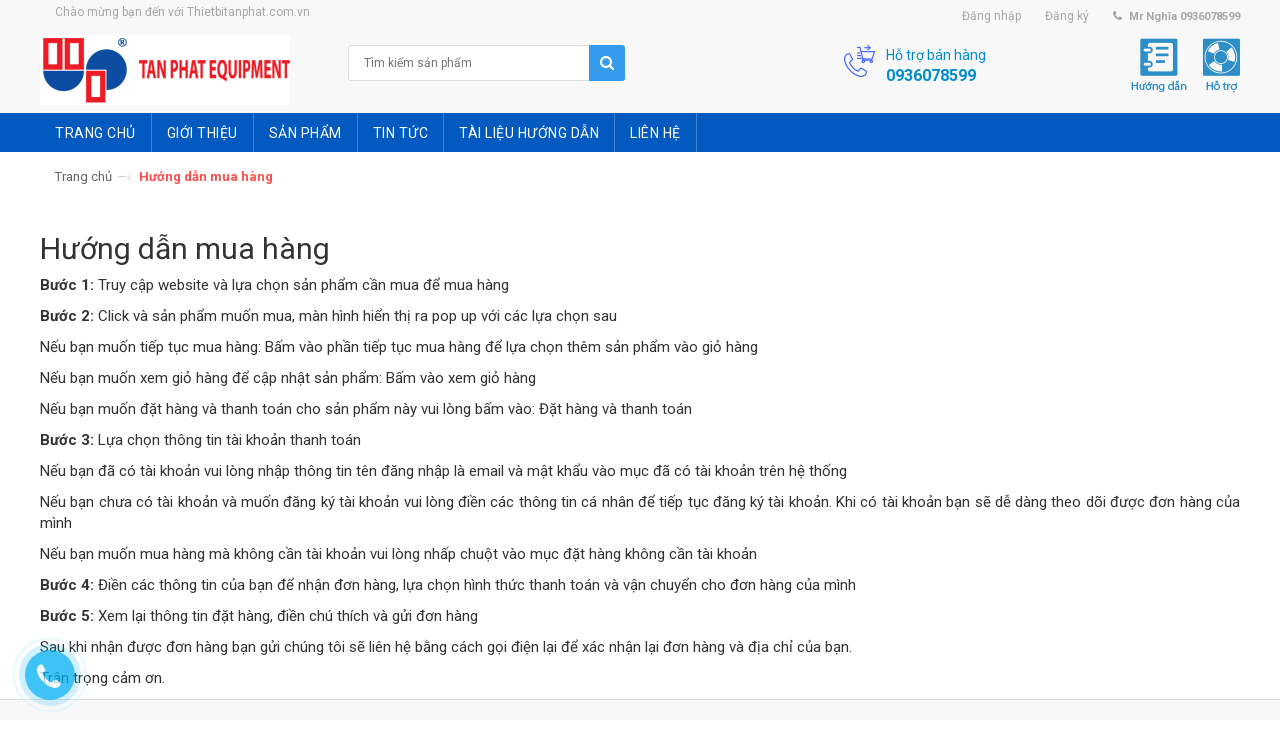

--- FILE ---
content_type: text/html; charset=utf-8
request_url: https://thietbitanphat.com.vn/huong-dan
body_size: 9136
content:
<!DOCTYPE html>
<html lang="en">
	<head>
		<meta name="google-site-verification" content="X749_-mgLt412RXZbYfcYd1Lo_N4RWNIzhGN1vMJMqA" />
		<meta charset="utf-8">    
		<!--[if IE]>
<meta http-equiv="X-UA-Compatible" content="IE=edge">
<![endif]-->
		<meta name="viewport" content="width=device-width, initial-scale=1.0">
		<title>
			Hướng dẫn mua hàng
		</title> 
		
		<meta name="description" content="Bước 1: Truy cập website và lựa chọn sản phẩm cần mua để mua hàng Bước 2: Click và sản phẩm muốn mua, màn hình hiển thị ra pop up với các lựa chọn sau Nếu bạn">
		
		<link rel="canonical" href="https://thietbitanphat.com.vn/huong-dan">   
		<meta name="viewport" content="width=device-width, initial-scale=1, maximum-scale=1">    
		<link rel="shortcut icon" href="//bizweb.dktcdn.net/100/066/472/themes/84709/assets/favicon.png?1647229490250" type="image/x-icon" />
		<link rel="stylesheet" href="https://maxcdn.bootstrapcdn.com/bootstrap/3.3.5/css/bootstrap.min.css">
		<link href="//bizweb.dktcdn.net/100/066/472/themes/84709/assets/bootstrap.min.css?1647229490250" rel="stylesheet" type="text/css" media="all" />
		<link href="//bizweb.dktcdn.net/100/066/472/themes/84709/assets/jgrowl.css?1647229490250" rel="stylesheet" type="text/css" media="all" />
		<link href="//bizweb.dktcdn.net/100/066/472/themes/84709/assets/style.css?1647229490250" rel="stylesheet" type="text/css" media="all" />
		<link href="//bizweb.dktcdn.net/100/066/472/themes/84709/assets/revslider.css?1647229490250" rel="stylesheet" type="text/css" media="all" />
		<link href="//bizweb.dktcdn.net/100/066/472/themes/84709/assets/owl.carousel.css?1647229490250" rel="stylesheet" type="text/css" media="all" />
		<link href="//bizweb.dktcdn.net/100/066/472/themes/84709/assets/owl.theme.css?1647229490250" rel="stylesheet" type="text/css" media="all" />
		<link href="//bizweb.dktcdn.net/100/066/472/themes/84709/assets/blogmate.css?1647229490250" rel="stylesheet" type="text/css" media="all" />
		<link href="//bizweb.dktcdn.net/100/066/472/themes/84709/assets/font-awesome.css?1647229490250" rel="stylesheet" type="text/css" media="all" />	
		<script src="//bizweb.dktcdn.net/100/066/472/themes/84709/assets/jquery.min.js?1647229490250" type="text/javascript"></script>	
		<script src="//bizweb.dktcdn.net/100/066/472/themes/84709/assets/jgrowl.js?1647229490250" type="text/javascript"></script>
		<link href="//fonts.googleapis.com/css?family=Roboto:400,500,700" rel="stylesheet" type="text/css" media="all" />
		<script>
	var Bizweb = Bizweb || {};
	Bizweb.store = 'thietbitanphat.mysapo.net';
	Bizweb.id = 66472;
	Bizweb.theme = {"id":84709,"name":"Inspire","role":"main"};
	Bizweb.template = 'page';
	if(!Bizweb.fbEventId)  Bizweb.fbEventId = 'xxxxxxxx-xxxx-4xxx-yxxx-xxxxxxxxxxxx'.replace(/[xy]/g, function (c) {
	var r = Math.random() * 16 | 0, v = c == 'x' ? r : (r & 0x3 | 0x8);
				return v.toString(16);
			});		
</script>
<script>
	(function () {
		function asyncLoad() {
			var urls = ["https://my.webcall.vn/client_site/js/webcall_api_by_domain.js?store=thietbitanphat.mysapo.net","https://sociallogin.sapoapps.vn/sociallogin/script.js?store=thietbitanphat.mysapo.net","https://googleshopping.sapoapps.vn/conversion-tracker/global-tag/1663.js?store=thietbitanphat.mysapo.net","https://googleshopping.sapoapps.vn/conversion-tracker/event-tag/1663.js?store=thietbitanphat.mysapo.net"];
			for (var i = 0; i < urls.length; i++) {
				var s = document.createElement('script');
				s.type = 'text/javascript';
				s.async = true;
				s.src = urls[i];
				var x = document.getElementsByTagName('script')[0];
				x.parentNode.insertBefore(s, x);
			}
		};
		window.attachEvent ? window.attachEvent('onload', asyncLoad) : window.addEventListener('load', asyncLoad, false);
	})();
</script>


<script>
	window.BizwebAnalytics = window.BizwebAnalytics || {};
	window.BizwebAnalytics.meta = window.BizwebAnalytics.meta || {};
	window.BizwebAnalytics.meta.currency = 'VND';
	window.BizwebAnalytics.tracking_url = '/s';

	var meta = {};
	
	
	for (var attr in meta) {
	window.BizwebAnalytics.meta[attr] = meta[attr];
	}
</script>

	
		<script src="/dist/js/stats.min.js?v=96f2ff2"></script>
	



<!-- Global site tag (gtag.js) - Google Analytics -->
<script async src="https://www.googletagmanager.com/gtag/js?id=UA-179936263-1"></script>
<script>
  window.dataLayer = window.dataLayer || [];
  function gtag(){dataLayer.push(arguments);}
  gtag('js', new Date());

  gtag('config', 'UA-179936263-1');
</script>
<script>

	window.enabled_enhanced_ecommerce = false;

</script>






<script>
	var eventsListenerScript = document.createElement('script');
	eventsListenerScript.async = true;
	
	eventsListenerScript.src = "/dist/js/store_events_listener.min.js?v=1b795e9";
	
	document.getElementsByTagName('head')[0].appendChild(eventsListenerScript);
</script>






		
		<link rel="stylesheet" href="https://maxcdn.bootstrapcdn.com/font-awesome/4.4.0/css/font-awesome.min.css">
	</head>
	<body class="cms-index-index">
		<div class="page"> 
			<header class="header-container">
	<div class="header-top">
		<div class="container">
			<div class="row">                    
				<div class="col-xs-6">                     
					<div class="welcome-msg hidden-xs">Chào mừng bạn đến với  Thietbitanphat.com.vn</div>
				</div>
				<div class="col-xs-6">                        
					<div class="toplinks">
						<div class="links">
							
							
							<div class="myaccount"><a href="/account/login"><span class="hidden-xs">Đăng nhập</span></a></div>
							<div class="wishlist"><a href="/account/register"><span class="hidden-xs">Đăng ký</span></a></div>
							
							
							<div class="phone hidden-xs">Mr Nghĩa 0936078599</div>                            
						</div>
					</div>                        
				</div>
			</div>
		</div>
	</div>
	<div class="header container">
		<div class="row">
			<div class="col-lg-3 col-sm-3 col-md-2 col-xs-12">                    
				<a class="logo" href="/"><img alt="Thietbitanphat.com.vn" src="//bizweb.dktcdn.net/100/066/472/themes/84709/assets/logo.png?1647229490250"></a>
			</div>
			<div class="col-lg-3 col-sm-4 col-md-4 col-xs-12">                    
				<div class="header-search">
					<form action="/search" method="get" id="header-search">
						<input type="text" id="header-search-input" placeholder="Tìm kiếm sản phẩm" value="" name="query">
						<button id="header-search-btn" type="submit"><span class="fa fa-search"></span></button>
					</form>
				</div>                  
			</div>     
			<div class="top-right hidden-xs col-lg-2">
			</div>
			<div class="top-right hidden-xs col-lg-2 col-md-3 col-sm-3">
				<div class="hot1">
					<p class="p_hot1">
						Hỗ trợ bán hàng 
						<strong>
						<a href="tel: 0936078599">0936078599</a>
							
						</strong>
					</p>
				</div>
			</div>

			<div class="top-left hidden-xs">
				<ul>
					<li><a href="#"><img src="//bizweb.dktcdn.net/100/066/472/themes/84709/assets/hotro1.png?1647229490250" alt="block-banner">Hỗ trợ</a></li>

					<li><a href="#"><img src="//bizweb.dktcdn.net/100/066/472/themes/84709/assets/huongdan.png?1647229490250" alt="block-banner">Hướng dẫn</a></li>
				</ul>
			</div>
		</div>
	</div>
</header>
			<nav>
	<div class="container">
		<div class="nav-inner">			
			<div class="hidden-desktop" id="mobile-menu">
				<ul class="navmenu">
					<li>
						<div class="menutop">
							<div class="toggle"> <span class="icon-bar"></span> <span class="icon-bar"></span> <span class="icon-bar"></span></div>
							<h2>Menu</h2>
						</div>
						<ul style="display:none;" class="submenu">
							<li>
								<ul class="topnav">
									
									
									<li class="level0 nav-9 level-top  first  parent "> 
										<a class="level-top" href="/"> <span>Trang chủ</span> </a> </li>
									
									
									
									<li class="level0 nav-9 level-top  parent "> 
										<a class="level-top" href="/gioi-thieu"> <span>Giới thiệu</span> </a> </li>
									
									
														
									<li class="level0 nav-6 level-top">
										<a class="level-top" href="/collections/all"> <span>Sản phẩm</span> </a>
										<ul class="level0">
											
											
											<li class="level1  first  parent">
												<a href="/cau-nang-o-to-1"><span>Cầu nâng ô tô</span></a>
												<ul class="level2">
													
													<li class="level2 nav-2-1-1  first "><a href="/cau-nang-2-tru"><span>Cầu nâng 2 trụ</span></a></li>
													
													<li class="level2 nav-2-1-1 "><a href="/cau-nang-1-tru-1"><span>Cầu nâng 1 trụ</span></a></li>
													
													<li class="level2 nav-2-1-1 "><a href="/cau-nang-4-tru"><span>Cầu nâng 4 trụ</span></a></li>
													
													<li class="level2 nav-2-1-1 "><a href="/cau-nang-cat-keo"><span>Cầu nâng cắt kéo</span></a></li>
													
													<li class="level2 nav-2-1-1 "><a href="/cau-nang-van-thang"><span>Cầu nâng vận thăng</span></a></li>
													
													<li class="level2 nav-2-1-1 "><a href="/cau-nang-do-xe"><span>Cầu nâng đỗ xe</span></a></li>
													
													<li class="level2 nav-2-1-1 "><a href="/cau-nang-di-dong"><span>Cầu nâng di động</span></a></li>
													
													<li class="level2 nav-2-1-1 last "><a href="/cau-nang-o-to-1"><span>Cầu nâng ô tô</span></a></li>
													
												</ul>
											</li>
											
											
											
											<li class="level1  parent">
												<a href="/thiet-bi-kiem-tra-goc-dat-banh-xe"><span>Thiết bị kiểm tra góc đặt bánh xe</span></a>
												<ul class="level2">
													
													<li class="level2 nav-2-1-1  first "><a href="/thiet-bi-kiem-tra-goc-dat-banh-xe-corghi"><span>Thiết bị kiểm tra góc đặt bánh xe Corghi</span></a></li>
													
													<li class="level2 nav-2-1-1 "><a href="/thiet-bi-kiem-tra-goc-dat-banh-xe-manatec"><span>Thiết bị kiểm tra góc đặt bánh xe manatec</span></a></li>
													
													<li class="level2 nav-2-1-1 last "><a href="/oc-can-chinh-goc-camber"><span>Ốc căn chỉnh góc Camber</span></a></li>
													
												</ul>
											</li>
											
											
											
											<li class="level1  parent">
												<a href="/may-ra-vao-lop-1-1"><span>Máy ra vào lốp</span></a>
												<ul class="level2">
													
													<li class="level2 nav-2-1-1  first "><a href="/may-ra-vao-lop-italy"><span>Máy ra vào lốp Italy</span></a></li>
													
													<li class="level2 nav-2-1-1 last "><a href="/may-ra-vao-lop-trung-quoc"><span>Máy ra vào lốp Trung Quốc</span></a></li>
													
												</ul>
											</li>
											
											
											
											<li class="level1  parent">
												<a href="/may-rua-xe-o-to"><span>Máy rửa xe ô tô</span></a>
												<ul class="level2">
													
													<li class="level2 nav-2-1-1  first "><a href="/may-rua-xe-hoi-nuoc-nong"><span>Máy rửa xe hơi nc nóng</span></a></li>
													
													<li class="level2 nav-2-1-1 "><a href="/may-rua-xe-ap-luc-cao-nuoc-nong"><span>Máy rửa xe AL cao nc nóng</span></a></li>
													
													<li class="level2 nav-2-1-1 "><a href="/may-rua-xe-ap-luc-cao-nuoc-lanh"><span>Máy rửa xe AL cao nc lạnh</span></a></li>
													
													<li class="level2 nav-2-1-1 "><a href="/may-rua-ap-luc-cao-nong-lanh"><span>Máy rửa AL cao nóng lạnh</span></a></li>
													
													<li class="level2 nav-2-1-1 last "><a href="/may-rua-ap-luc-cao-nong-lanh-1"><span>Máy rửa AL cao nóng lạnh</span></a></li>
													
												</ul>
											</li>
											
											
											
											<li class="level1  parent">
												<a href="/phong-son-o-to"><span>Phòng sơn ô tô</span></a>
												<ul class="level2">
													
													<li class="level2 nav-2-1-1  first "><a href="/phong-son-o-to-tieu-chuan"><span>Phòng sơn ô tô tiêu chuẩn</span></a></li>
													
													<li class="level2 nav-2-1-1 "><a href="/phong-son-xe-tai"><span>Phòng sơn xe tải</span></a></li>
													
													<li class="level2 nav-2-1-1 "><a href="/phong-son-go"><span>Phòng sơn gỗ</span></a></li>
													
													<li class="level2 nav-2-1-1 "><a href="/phong-son-nhanh"><span>Phòng sơn nhanh</span></a></li>
													
													<li class="level2 nav-2-1-1 "><a href="/phong-son-goc-nuoc"><span>Phòng sơn gốc nước</span></a></li>
													
													<li class="level2 nav-2-1-1 last "><a href="/thiet-bi-dong-son"><span>Thiết bị sơn - gò - hàn</span></a></li>
													
												</ul>
											</li>
											
											
											
											<li class="level1  parent">
												<a href="/thiet-bi-lam-sach"><span>Thiết bị làm sạch</span></a>
												<ul class="level2">
													
													<li class="level2 nav-2-1-1  first "><a href="/may-lam-sach-be-mat"><span>Máy làm sạch bề mặt</span></a></li>
													
													<li class="level2 nav-2-1-1 "><a href="/may-hut-bui-cong-nghiep"><span>Máy hút bụi giặt thảm</span></a></li>
													
													<li class="level2 nav-2-1-1 "><a href="/may-quet-rac"><span>Máy quét rác</span></a></li>
													
													<li class="level2 nav-2-1-1 last "><a href="/may-cha-san"><span>Máy chà sàn</span></a></li>
													
												</ul>
											</li>
											
											
											
											<li class="level1  parent">
												<a href="/may-doc-loi-o-to"><span>Máy đọc lỗi ô tô</span></a>
												<ul class="level2">
													
													<li class="level2 nav-2-1-1  first "><a href="/may-doc-loi-o-to-gscan"><span>Máy đọc lỗi ô tô Gscan</span></a></li>
													
													<li class="level2 nav-2-1-1 last "><a href="/may-doc-loi-o-to-chuyen-hang"><span>Máy đọc lỗi ô tô chuyên hãng</span></a></li>
													
												</ul>
											</li>
											
											
											
											<li class="level1  parent">
												<a href="/may-can-bang-lop-1-1"><span>Máy cân bằng lốp</span></a>
												<ul class="level2">
													
													<li class="level2 nav-2-1-1  first "><a href="/may-can-bang-lop-italy"><span>Máy cân bằng lốp Italy</span></a></li>
													
													<li class="level2 nav-2-1-1 "><a href="/may-can-bang-lop-trung-quoc"><span>Máy cân bằng lốp Trung Quốc</span></a></li>
													
													<li class="level2 nav-2-1-1 "><a href="/may-can-bang-lop-an-do"><span>Máy cân bằng lốp Ấn Độ</span></a></li>
													
													<li class="level2 nav-2-1-1 "><a href="/may-can-chinh-do-chum-banh-xe"><span>Máy cân chỉnh độ chụm bánh xe</span></a></li>
													
													<li class="level2 nav-2-1-1 last "><a href="/phu-kien-lam-lop"><span>Phụ kiện làm lốp</span></a></li>
													
												</ul>
											</li>
											
											
											
											<li class="level1  parent">
												<a href="/dung-cu-cam-tay"><span>Dụng cụ cầm tay</span></a>
												<ul class="level2">
													
													<li class="level2 nav-2-1-1  first "><a href="/dung-cu-jonnesway-taiwan"><span>Dụng cụ Jonnesway - Taiwan</span></a></li>
													
													<li class="level2 nav-2-1-1 "><a href="/dung-cu-beta-italy"><span>Dụng cụ Beta - Italy</span></a></li>
													
													<li class="level2 nav-2-1-1 "><a href="/dung-cu-tone-japan"><span>Dụng cụ Tone - Japan</span></a></li>
													
													<li class="level2 nav-2-1-1 "><a href="/dung-cu-kouritsu-japan"><span>Dụng cụ Kouritsu - Japan</span></a></li>
													
													<li class="level2 nav-2-1-1 "><a href="/dung-cu-sankyo-nhat"><span>Dụng cụ sankyo - Nhật</span></a></li>
													
													<li class="level2 nav-2-1-1 last "><a href="/dung-cu-torin-tq"><span>Dụng cụ TORIN - TQ</span></a></li>
													
												</ul>
											</li>
											
											
											
											<li class="level1  parent">
												<a href="/may-han-rut-ton"><span>Máy hàn rút tôn</span></a>
												<ul class="level2">
													
													<li class="level2 nav-2-1-1  first "><a href="/may-han-rut-ton-gys"><span>Máy hàn rút tôn GYS</span></a></li>
													
													<li class="level2 nav-2-1-1 "><a href="/may-han-rut-ton-solary"><span>Máy hàn rút tôn Solary</span></a></li>
													
													<li class="level2 nav-2-1-1 "><a href="/may-han-rut-ton-koloda"><span>Máy hàn rút tôn Koloda</span></a></li>
													
													<li class="level2 nav-2-1-1 "><a href="/phu-kien-may-han"><span>Phụ kiện máy hàn</span></a></li>
													
													<li class="level2 nav-2-1-1 "><a href="/may-han-tic-mic-mag"><span>Máy hàn Tic-Mic-Mag</span></a></li>
													
													<li class="level2 nav-2-1-1 last "><a href="/may-han-rut-ton-1"><span>Máy hàn rút tôn</span></a></li>
													
												</ul>
											</li>
											
											
											
											<li class="level1  parent">
												<a href="/thiet-bi-dieu-hoa"><span>Thiết bị điều hòa</span></a>
												<ul class="level2">
													
													<li class="level2 nav-2-1-1  first "><a href="/may-nap-gas-dieu-hoa"><span>Máy nạp gas điều hòa</span></a></li>
													
													<li class="level2 nav-2-1-1 last "><a href="/dung-cu-sua-dieu-hoa"><span>Dụng cụ sửa điều hòa</span></a></li>
													
												</ul>
											</li>
											
											
											
											<li class="level1  parent">
												<a href="/thiet-bi-bom-dau-mo"><span>Thiết bị bơm dầu mỡ</span></a>
												<ul class="level2">
													
													<li class="level2 nav-2-1-1  first "><a href="/thiet-bi-bom-dau-mo-shinwa"><span>Thiết bị bơm dầu mỡ Shinwa</span></a></li>
													
													<li class="level2 nav-2-1-1 "><a href="/thiet-bi-bom-dau-mo-puli"><span>Thiết bị bơm dầu mỡ Puli</span></a></li>
													
													<li class="level2 nav-2-1-1 last "><a href="/thiet-bi-bom-dau-mo-groz"><span>Thiết bị bơm dầu mỡ Groz</span></a></li>
													
												</ul>
											</li>
											
											
											
											<li class="level1  parent">
												<a href="/thiet-bi-keo-nan-xe-tai-nan"><span>Thiết bị kéo nắn xe tai nạn</span></a>
												<ul class="level2">
													
													<li class="level2 nav-2-1-1  first "><a href="/thiet-bi-doocar-china"><span>Thiết bị Doocar - China</span></a></li>
													
													<li class="level2 nav-2-1-1 "><a href="/thiet-bi-blackhawk-germany"><span>Thiết bị Blackhawk - France</span></a></li>
													
													<li class="level2 nav-2-1-1 last "><a href="/torin-china"><span>Torin - China</span></a></li>
													
												</ul>
											</li>
											
											
											
											<li class="level1  parent">
												<a href="/may-nen-khi"><span>Máy nén khí</span></a>
												<ul class="level2">
													
													<li class="level2 nav-2-1-1  first "><a href="/may-nen-khi-truc-vit"><span>Máy nén khí trục vít</span></a></li>
													
													<li class="level2 nav-2-1-1 "><a href="/may-nen-khi-piston"><span>Máy nén khí piston</span></a></li>
													
													<li class="level2 nav-2-1-1 last "><a href="/may-nen-khi-1"><span>Máy nén khí</span></a></li>
													
												</ul>
											</li>
											
											
											
											<li class="level1  parent">
												<a href="/may-tien-lang-dia-phanh"><span>Máy tiện láng đĩa phanh</span></a>
												<ul class="level2">
													
												</ul>
											</li>
											
											
											
											<li class="level1  parent">
												<a href="/may-ep-thuy-luc"><span>Máy ép thủy lực</span></a>
												<ul class="level2">
													
													<li class="level2 nav-2-1-1  first "><a href="/may-ep-thuy-luc-shinwa"><span>Máy ép thủy lực Shinwa</span></a></li>
													
													<li class="level2 nav-2-1-1 "><a href="/may-ep-thuy-luc-torin"><span>Máy ép thủy lực TORIN</span></a></li>
													
													<li class="level2 nav-2-1-1 "><a href="/may-ep-thuy-luc-omcn"><span>Máy ép thủy lực OMCN</span></a></li>
													
													<li class="level2 nav-2-1-1 "><a href="/may-ep-thuy-luc-italgrage"><span>Máy ép thủy lực Italgrage</span></a></li>
													
													<li class="level2 nav-2-1-1 "><a href="/may-ep-thuy-luc-bendpak"><span>Máy ép thủy lực Bendpak</span></a></li>
													
													<li class="level2 nav-2-1-1 last "><a href="/may-ep-thuy-luc-auto-proup"><span>Máy ép thủy lực Auto-ProUp</span></a></li>
													
												</ul>
											</li>
											
											
											
											<li class="level1  parent">
												<a href="/thiet-bi-lam-sach-dong-co"><span>Thiết bị làm sạch động cơ</span></a>
												<ul class="level2">
													
													<li class="level2 nav-2-1-1  first "><a href="/may-thong-rua-he-thong-lam-mat"><span>Máy thông rửa hệ thống làm mát</span></a></li>
													
													<li class="level2 nav-2-1-1 "><a href="/may-thong-rua-he-thong-dau-boi-tron"><span>Máy thông rửa hệ thống dầu bôi trơn</span></a></li>
													
													<li class="level2 nav-2-1-1 "><a href="/may-thong-rua-kim-phun"><span>Máy thông rửa kim phun</span></a></li>
													
													<li class="level2 nav-2-1-1 "><a href="/may-lam-sach-bugi"><span>Máy làm sạch Bugi</span></a></li>
													
													<li class="level2 nav-2-1-1 last "><a href="/may-thong-rua-dau-hop-so-tu-dong"><span>Máy thông rửa dầu hộp số tự động</span></a></li>
													
												</ul>
											</li>
											
											
											
											<li class="level1  parent">
												<a href="/thiet-bi-hung-hut-dau-thai"><span>Thiết bị hứng hút dầu thải</span></a>
												<ul class="level2">
													
												</ul>
											</li>
											
											
											
											<li class="level1  parent">
												<a href="/may-nap-ac-quy-va-khoi-dong-de"><span>Máy nạp ắc quy và khởi động đề</span></a>
												<ul class="level2">
													
												</ul>
											</li>
											
											
											
											<li class="level1  parent">
												<a href="/may-nan-lazang"><span>Máy nắn lazang</span></a>
												<ul class="level2">
													
													<li class="level2 nav-2-1-1  first "><a href="/may-nan-lazang"><span>Máy nắn lazang</span></a></li>
													
												</ul>
											</li>
											
											
												
											<li class="level1"><a href="/thiet-bi-tu-dong-automatic"><span>Thiết bị tự động hóa</span></a></li>
											
											
											
											<li class="level1  parent">
												<a href="/thiet-bi-dung-khi-nen-1"><span>Thiết bị hoạt động khí nén</span></a>
												<ul class="level2">
													
													<li class="level2 nav-2-1-1  first "><a href="/sung-van-oc"><span>Súng vặn ốc</span></a></li>
													
													<li class="level2 nav-2-1-1 "><a href="/sung-van-oc"><span>Cờ lê hơi bằng khí nén</span></a></li>
													
													<li class="level2 nav-2-1-1 last "><a href="/sung-van-oc"><span>Máy mài</span></a></li>
													
												</ul>
											</li>
											
											
											
											<li class="level1  parent">
												<a href="/thiet-bi-ho-tro-luc-va-nang-ha"><span>Thiết bị hỗ trợ lực và nâng hạ</span></a>
												<ul class="level2">
													
													<li class="level2 nav-2-1-1  first "><a href="/thiet-bi-ho-tro-luc-va-nang-ha-1"><span>thiết bị hỗ trợ lực và nâng hạ TORIN - TRUNG QUỐC</span></a></li>
													
													<li class="level2 nav-2-1-1 "><a href="/thiet-bi-ho-tro-luc-va-nang-ha-cua-y"><span>thiết bị hỗ trợ lực và nâng hạ của Ý</span></a></li>
													
													<li class="level2 nav-2-1-1 last "><a href="/thiet-bi-ho-tro-luc-va-nang-ha-cua-dai-loan"><span>thiết bị hỗ trợ lực và nâng hạ của ĐÀI LOAN</span></a></li>
													
												</ul>
											</li>
											
											
											
											<li class="level1  parent">
												<a href="/thiet-bi-dung-khi-nen-1"><span>Thiết bị dùng khí nén</span></a>
												<ul class="level2">
													
													<li class="level2 nav-2-1-1  first "><a href="/sung-van-oc"><span>Súng vặn ốc</span></a></li>
													
													<li class="level2 nav-2-1-1 "><a href="/sung-van-oc"><span>Cờ lê hơi bằng khí nén</span></a></li>
													
													<li class="level2 nav-2-1-1 last "><a href="/sung-van-oc"><span>Máy mài</span></a></li>
													
												</ul>
											</li>
											
											
											
											<li class="level1  parent">
												<a href="/thiet-bi-ho-tro-luc-va-nang-ha-2"><span>Thiết bị hỗ trợ lực và nâng hạ</span></a>
												<ul class="level2">
													
													<li class="level2 nav-2-1-1  first "><a href="/thiet-bi-ho-tro-luc-va-nang-ha-1"><span>thiết bị hỗ trợ lực và nâng hạ TORIN - TRUNG QUỐC</span></a></li>
													
													<li class="level2 nav-2-1-1 "><a href="/thiet-bi-ho-tro-luc-va-nang-ha-cua-y"><span>thiết bị hỗ trợ lực và nâng hạ của Ý</span></a></li>
													
													<li class="level2 nav-2-1-1 last "><a href="/thiet-bi-ho-tro-luc-va-nang-ha-cua-dai-loan"><span>thiết bị hỗ trợ lực và nâng hạ của ĐÀI LOAN</span></a></li>
													
												</ul>
											</li>
											
											
											
											<li class="level1 last  parent">
												<a href="/he-thong-rua-xe-tu-dong"><span>Hệ thống rửa xe tự động</span></a>
												<ul class="level2">
													
												</ul>
											</li>
											
											
										</ul>
									</li>
									
									
									
									<li class="level0 nav-9 level-top  parent "> 
										<a class="level-top" href="/tin-tuc"> <span>Tin tức</span> </a> </li>
									
									
									
									<li class="level0 nav-9 level-top  parent "> 
										<a class="level-top" href="/tai-lieu-huong-dan-su-dung"> <span>Tài liệu hướng dẫn</span> </a> </li>
									
									
									
									<li class="level0 nav-9 level-top last  parent "> 
										<a class="level-top" href="/lien-he"> <span>Liên hệ</span> </a> </li>
									
									
								</ul>
							</li>
						</ul>
					</li>
				</ul>				
			</div>			
			<a class="logo-small" href="/"><img src="//bizweb.dktcdn.net/100/066/472/themes/84709/assets/logo-small.png?1647229490250"></a>
			<ul id="nav" class="hidden-xs">
				
				
				<li class="level0 parent drop-menu ">
					<a href="/"><span>Trang chủ</span> </a>
				</li>
				
				
				
				<li class="level0 parent drop-menu ">
					<a href="/gioi-thieu"><span>Giới thiệu</span> </a>
				</li>
				
				
						
				<li class="level0 parent drop-menu ">
					<a href="/collections/all"><span>Sản phẩm</span> </a>
					<ul class="level1">
						
						
						<li class="level1 first parent">
							<a href="/cau-nang-o-to-1"><span>Cầu nâng ô tô</span></a>
							<ul class="level2">
								
								<li class="level2 nav-2-1-1 first"><a href="/cau-nang-2-tru"><span>Cầu nâng 2 trụ</span></a></li>
								
								<li class="level2 nav-2-1-1 first"><a href="/cau-nang-1-tru-1"><span>Cầu nâng 1 trụ</span></a></li>
								
								<li class="level2 nav-2-1-1 first"><a href="/cau-nang-4-tru"><span>Cầu nâng 4 trụ</span></a></li>
								
								<li class="level2 nav-2-1-1 first"><a href="/cau-nang-cat-keo"><span>Cầu nâng cắt kéo</span></a></li>
								
								<li class="level2 nav-2-1-1 first"><a href="/cau-nang-van-thang"><span>Cầu nâng vận thăng</span></a></li>
								
								<li class="level2 nav-2-1-1 first"><a href="/cau-nang-do-xe"><span>Cầu nâng đỗ xe</span></a></li>
								
								<li class="level2 nav-2-1-1 first"><a href="/cau-nang-di-dong"><span>Cầu nâng di động</span></a></li>
								
								<li class="level2 nav-2-1-1 first"><a href="/cau-nang-o-to-1"><span>Cầu nâng ô tô</span></a></li>
								
							</ul>
						</li>
						
						
						
						<li class="level1 first parent">
							<a href="/thiet-bi-kiem-tra-goc-dat-banh-xe"><span>Thiết bị kiểm tra góc đặt bánh xe</span></a>
							<ul class="level2">
								
								<li class="level2 nav-2-1-1 first"><a href="/thiet-bi-kiem-tra-goc-dat-banh-xe-corghi"><span>Thiết bị kiểm tra góc đặt bánh xe Corghi</span></a></li>
								
								<li class="level2 nav-2-1-1 first"><a href="/thiet-bi-kiem-tra-goc-dat-banh-xe-manatec"><span>Thiết bị kiểm tra góc đặt bánh xe manatec</span></a></li>
								
								<li class="level2 nav-2-1-1 first"><a href="/oc-can-chinh-goc-camber"><span>Ốc căn chỉnh góc Camber</span></a></li>
								
							</ul>
						</li>
						
						
						
						<li class="level1 first parent">
							<a href="/may-ra-vao-lop-1-1"><span>Máy ra vào lốp</span></a>
							<ul class="level2">
								
								<li class="level2 nav-2-1-1 first"><a href="/may-ra-vao-lop-italy"><span>Máy ra vào lốp Italy</span></a></li>
								
								<li class="level2 nav-2-1-1 first"><a href="/may-ra-vao-lop-trung-quoc"><span>Máy ra vào lốp Trung Quốc</span></a></li>
								
							</ul>
						</li>
						
						
						
						<li class="level1 first parent">
							<a href="/may-rua-xe-o-to"><span>Máy rửa xe ô tô</span></a>
							<ul class="level2">
								
								<li class="level2 nav-2-1-1 first"><a href="/may-rua-xe-hoi-nuoc-nong"><span>Máy rửa xe hơi nc nóng</span></a></li>
								
								<li class="level2 nav-2-1-1 first"><a href="/may-rua-xe-ap-luc-cao-nuoc-nong"><span>Máy rửa xe AL cao nc nóng</span></a></li>
								
								<li class="level2 nav-2-1-1 first"><a href="/may-rua-xe-ap-luc-cao-nuoc-lanh"><span>Máy rửa xe AL cao nc lạnh</span></a></li>
								
								<li class="level2 nav-2-1-1 first"><a href="/may-rua-ap-luc-cao-nong-lanh"><span>Máy rửa AL cao nóng lạnh</span></a></li>
								
								<li class="level2 nav-2-1-1 first"><a href="/may-rua-ap-luc-cao-nong-lanh-1"><span>Máy rửa AL cao nóng lạnh</span></a></li>
								
							</ul>
						</li>
						
						
						
						<li class="level1 first parent">
							<a href="/phong-son-o-to"><span>Phòng sơn ô tô</span></a>
							<ul class="level2">
								
								<li class="level2 nav-2-1-1 first"><a href="/phong-son-o-to-tieu-chuan"><span>Phòng sơn ô tô tiêu chuẩn</span></a></li>
								
								<li class="level2 nav-2-1-1 first"><a href="/phong-son-xe-tai"><span>Phòng sơn xe tải</span></a></li>
								
								<li class="level2 nav-2-1-1 first"><a href="/phong-son-go"><span>Phòng sơn gỗ</span></a></li>
								
								<li class="level2 nav-2-1-1 first"><a href="/phong-son-nhanh"><span>Phòng sơn nhanh</span></a></li>
								
								<li class="level2 nav-2-1-1 first"><a href="/phong-son-goc-nuoc"><span>Phòng sơn gốc nước</span></a></li>
								
								<li class="level2 nav-2-1-1 first"><a href="/thiet-bi-dong-son"><span>Thiết bị sơn - gò - hàn</span></a></li>
								
							</ul>
						</li>
						
						
						
						<li class="level1 first parent">
							<a href="/thiet-bi-lam-sach"><span>Thiết bị làm sạch</span></a>
							<ul class="level2">
								
								<li class="level2 nav-2-1-1 first"><a href="/may-lam-sach-be-mat"><span>Máy làm sạch bề mặt</span></a></li>
								
								<li class="level2 nav-2-1-1 first"><a href="/may-hut-bui-cong-nghiep"><span>Máy hút bụi giặt thảm</span></a></li>
								
								<li class="level2 nav-2-1-1 first"><a href="/may-quet-rac"><span>Máy quét rác</span></a></li>
								
								<li class="level2 nav-2-1-1 first"><a href="/may-cha-san"><span>Máy chà sàn</span></a></li>
								
							</ul>
						</li>
						
						
						
						<li class="level1 first parent">
							<a href="/may-doc-loi-o-to"><span>Máy đọc lỗi ô tô</span></a>
							<ul class="level2">
								
								<li class="level2 nav-2-1-1 first"><a href="/may-doc-loi-o-to-gscan"><span>Máy đọc lỗi ô tô Gscan</span></a></li>
								
								<li class="level2 nav-2-1-1 first"><a href="/may-doc-loi-o-to-chuyen-hang"><span>Máy đọc lỗi ô tô chuyên hãng</span></a></li>
								
							</ul>
						</li>
						
						
						
						<li class="level1 first parent">
							<a href="/may-can-bang-lop-1-1"><span>Máy cân bằng lốp</span></a>
							<ul class="level2">
								
								<li class="level2 nav-2-1-1 first"><a href="/may-can-bang-lop-italy"><span>Máy cân bằng lốp Italy</span></a></li>
								
								<li class="level2 nav-2-1-1 first"><a href="/may-can-bang-lop-trung-quoc"><span>Máy cân bằng lốp Trung Quốc</span></a></li>
								
								<li class="level2 nav-2-1-1 first"><a href="/may-can-bang-lop-an-do"><span>Máy cân bằng lốp Ấn Độ</span></a></li>
								
								<li class="level2 nav-2-1-1 first"><a href="/may-can-chinh-do-chum-banh-xe"><span>Máy cân chỉnh độ chụm bánh xe</span></a></li>
								
								<li class="level2 nav-2-1-1 first"><a href="/phu-kien-lam-lop"><span>Phụ kiện làm lốp</span></a></li>
								
							</ul>
						</li>
						
						
						
						<li class="level1 first parent">
							<a href="/dung-cu-cam-tay"><span>Dụng cụ cầm tay</span></a>
							<ul class="level2">
								
								<li class="level2 nav-2-1-1 first"><a href="/dung-cu-jonnesway-taiwan"><span>Dụng cụ Jonnesway - Taiwan</span></a></li>
								
								<li class="level2 nav-2-1-1 first"><a href="/dung-cu-beta-italy"><span>Dụng cụ Beta - Italy</span></a></li>
								
								<li class="level2 nav-2-1-1 first"><a href="/dung-cu-tone-japan"><span>Dụng cụ Tone - Japan</span></a></li>
								
								<li class="level2 nav-2-1-1 first"><a href="/dung-cu-kouritsu-japan"><span>Dụng cụ Kouritsu - Japan</span></a></li>
								
								<li class="level2 nav-2-1-1 first"><a href="/dung-cu-sankyo-nhat"><span>Dụng cụ sankyo - Nhật</span></a></li>
								
								<li class="level2 nav-2-1-1 first"><a href="/dung-cu-torin-tq"><span>Dụng cụ TORIN - TQ</span></a></li>
								
							</ul>
						</li>
						
						
						
						<li class="level1 first parent">
							<a href="/may-han-rut-ton"><span>Máy hàn rút tôn</span></a>
							<ul class="level2">
								
								<li class="level2 nav-2-1-1 first"><a href="/may-han-rut-ton-gys"><span>Máy hàn rút tôn GYS</span></a></li>
								
								<li class="level2 nav-2-1-1 first"><a href="/may-han-rut-ton-solary"><span>Máy hàn rút tôn Solary</span></a></li>
								
								<li class="level2 nav-2-1-1 first"><a href="/may-han-rut-ton-koloda"><span>Máy hàn rút tôn Koloda</span></a></li>
								
								<li class="level2 nav-2-1-1 first"><a href="/phu-kien-may-han"><span>Phụ kiện máy hàn</span></a></li>
								
								<li class="level2 nav-2-1-1 first"><a href="/may-han-tic-mic-mag"><span>Máy hàn Tic-Mic-Mag</span></a></li>
								
								<li class="level2 nav-2-1-1 first"><a href="/may-han-rut-ton-1"><span>Máy hàn rút tôn</span></a></li>
								
							</ul>
						</li>
						
						
						
						<li class="level1 first parent">
							<a href="/thiet-bi-dieu-hoa"><span>Thiết bị điều hòa</span></a>
							<ul class="level2">
								
								<li class="level2 nav-2-1-1 first"><a href="/may-nap-gas-dieu-hoa"><span>Máy nạp gas điều hòa</span></a></li>
								
								<li class="level2 nav-2-1-1 first"><a href="/dung-cu-sua-dieu-hoa"><span>Dụng cụ sửa điều hòa</span></a></li>
								
							</ul>
						</li>
						
						
						
						<li class="level1 first parent">
							<a href="/thiet-bi-bom-dau-mo"><span>Thiết bị bơm dầu mỡ</span></a>
							<ul class="level2">
								
								<li class="level2 nav-2-1-1 first"><a href="/thiet-bi-bom-dau-mo-shinwa"><span>Thiết bị bơm dầu mỡ Shinwa</span></a></li>
								
								<li class="level2 nav-2-1-1 first"><a href="/thiet-bi-bom-dau-mo-puli"><span>Thiết bị bơm dầu mỡ Puli</span></a></li>
								
								<li class="level2 nav-2-1-1 first"><a href="/thiet-bi-bom-dau-mo-groz"><span>Thiết bị bơm dầu mỡ Groz</span></a></li>
								
							</ul>
						</li>
						
						
						
						<li class="level1 first parent">
							<a href="/thiet-bi-keo-nan-xe-tai-nan"><span>Thiết bị kéo nắn xe tai nạn</span></a>
							<ul class="level2">
								
								<li class="level2 nav-2-1-1 first"><a href="/thiet-bi-doocar-china"><span>Thiết bị Doocar - China</span></a></li>
								
								<li class="level2 nav-2-1-1 first"><a href="/thiet-bi-blackhawk-germany"><span>Thiết bị Blackhawk - France</span></a></li>
								
								<li class="level2 nav-2-1-1 first"><a href="/torin-china"><span>Torin - China</span></a></li>
								
							</ul>
						</li>
						
						
						
						<li class="level1 first parent">
							<a href="/may-nen-khi"><span>Máy nén khí</span></a>
							<ul class="level2">
								
								<li class="level2 nav-2-1-1 first"><a href="/may-nen-khi-truc-vit"><span>Máy nén khí trục vít</span></a></li>
								
								<li class="level2 nav-2-1-1 first"><a href="/may-nen-khi-piston"><span>Máy nén khí piston</span></a></li>
								
								<li class="level2 nav-2-1-1 first"><a href="/may-nen-khi-1"><span>Máy nén khí</span></a></li>
								
							</ul>
						</li>
						
						
						
						<li class="level1 first parent">
							<a href="/may-tien-lang-dia-phanh"><span>Máy tiện láng đĩa phanh</span></a>
							<ul class="level2">
								
							</ul>
						</li>
						
						
						
						<li class="level1 first parent">
							<a href="/may-ep-thuy-luc"><span>Máy ép thủy lực</span></a>
							<ul class="level2">
								
								<li class="level2 nav-2-1-1 first"><a href="/may-ep-thuy-luc-shinwa"><span>Máy ép thủy lực Shinwa</span></a></li>
								
								<li class="level2 nav-2-1-1 first"><a href="/may-ep-thuy-luc-torin"><span>Máy ép thủy lực TORIN</span></a></li>
								
								<li class="level2 nav-2-1-1 first"><a href="/may-ep-thuy-luc-omcn"><span>Máy ép thủy lực OMCN</span></a></li>
								
								<li class="level2 nav-2-1-1 first"><a href="/may-ep-thuy-luc-italgrage"><span>Máy ép thủy lực Italgrage</span></a></li>
								
								<li class="level2 nav-2-1-1 first"><a href="/may-ep-thuy-luc-bendpak"><span>Máy ép thủy lực Bendpak</span></a></li>
								
								<li class="level2 nav-2-1-1 first"><a href="/may-ep-thuy-luc-auto-proup"><span>Máy ép thủy lực Auto-ProUp</span></a></li>
								
							</ul>
						</li>
						
						
						
						<li class="level1 first parent">
							<a href="/thiet-bi-lam-sach-dong-co"><span>Thiết bị làm sạch động cơ</span></a>
							<ul class="level2">
								
								<li class="level2 nav-2-1-1 first"><a href="/may-thong-rua-he-thong-lam-mat"><span>Máy thông rửa hệ thống làm mát</span></a></li>
								
								<li class="level2 nav-2-1-1 first"><a href="/may-thong-rua-he-thong-dau-boi-tron"><span>Máy thông rửa hệ thống dầu bôi trơn</span></a></li>
								
								<li class="level2 nav-2-1-1 first"><a href="/may-thong-rua-kim-phun"><span>Máy thông rửa kim phun</span></a></li>
								
								<li class="level2 nav-2-1-1 first"><a href="/may-lam-sach-bugi"><span>Máy làm sạch Bugi</span></a></li>
								
								<li class="level2 nav-2-1-1 first"><a href="/may-thong-rua-dau-hop-so-tu-dong"><span>Máy thông rửa dầu hộp số tự động</span></a></li>
								
							</ul>
						</li>
						
						
						
						<li class="level1 first parent">
							<a href="/thiet-bi-hung-hut-dau-thai"><span>Thiết bị hứng hút dầu thải</span></a>
							<ul class="level2">
								
							</ul>
						</li>
						
						
						
						<li class="level1 first parent">
							<a href="/may-nap-ac-quy-va-khoi-dong-de"><span>Máy nạp ắc quy và khởi động đề</span></a>
							<ul class="level2">
								
							</ul>
						</li>
						
						
						
						<li class="level1 first parent">
							<a href="/may-nan-lazang"><span>Máy nắn lazang</span></a>
							<ul class="level2">
								
								<li class="level2 nav-2-1-1 first"><a href="/may-nan-lazang"><span>Máy nắn lazang</span></a></li>
								
							</ul>
						</li>
						
						
						
						<li class="level1 nav-10-4"> <a href="/thiet-bi-tu-dong-automatic"> <span>Thiết bị tự động hóa</span> </a> </li>
						
						
						
						<li class="level1 first parent">
							<a href="/thiet-bi-dung-khi-nen-1"><span>Thiết bị hoạt động khí nén</span></a>
							<ul class="level2">
								
								<li class="level2 nav-2-1-1 first"><a href="/sung-van-oc"><span>Súng vặn ốc</span></a></li>
								
								<li class="level2 nav-2-1-1 first"><a href="/sung-van-oc"><span>Cờ lê hơi bằng khí nén</span></a></li>
								
								<li class="level2 nav-2-1-1 first"><a href="/sung-van-oc"><span>Máy mài</span></a></li>
								
							</ul>
						</li>
						
						
						
						<li class="level1 first parent">
							<a href="/thiet-bi-ho-tro-luc-va-nang-ha"><span>Thiết bị hỗ trợ lực và nâng hạ</span></a>
							<ul class="level2">
								
								<li class="level2 nav-2-1-1 first"><a href="/thiet-bi-ho-tro-luc-va-nang-ha-1"><span>thiết bị hỗ trợ lực và nâng hạ TORIN - TRUNG QUỐC</span></a></li>
								
								<li class="level2 nav-2-1-1 first"><a href="/thiet-bi-ho-tro-luc-va-nang-ha-cua-y"><span>thiết bị hỗ trợ lực và nâng hạ của Ý</span></a></li>
								
								<li class="level2 nav-2-1-1 first"><a href="/thiet-bi-ho-tro-luc-va-nang-ha-cua-dai-loan"><span>thiết bị hỗ trợ lực và nâng hạ của ĐÀI LOAN</span></a></li>
								
							</ul>
						</li>
						
						
						
						<li class="level1 first parent">
							<a href="/thiet-bi-dung-khi-nen-1"><span>Thiết bị dùng khí nén</span></a>
							<ul class="level2">
								
								<li class="level2 nav-2-1-1 first"><a href="/sung-van-oc"><span>Súng vặn ốc</span></a></li>
								
								<li class="level2 nav-2-1-1 first"><a href="/sung-van-oc"><span>Cờ lê hơi bằng khí nén</span></a></li>
								
								<li class="level2 nav-2-1-1 first"><a href="/sung-van-oc"><span>Máy mài</span></a></li>
								
							</ul>
						</li>
						
						
						
						<li class="level1 first parent">
							<a href="/thiet-bi-ho-tro-luc-va-nang-ha-2"><span>Thiết bị hỗ trợ lực và nâng hạ</span></a>
							<ul class="level2">
								
								<li class="level2 nav-2-1-1 first"><a href="/thiet-bi-ho-tro-luc-va-nang-ha-1"><span>thiết bị hỗ trợ lực và nâng hạ TORIN - TRUNG QUỐC</span></a></li>
								
								<li class="level2 nav-2-1-1 first"><a href="/thiet-bi-ho-tro-luc-va-nang-ha-cua-y"><span>thiết bị hỗ trợ lực và nâng hạ của Ý</span></a></li>
								
								<li class="level2 nav-2-1-1 first"><a href="/thiet-bi-ho-tro-luc-va-nang-ha-cua-dai-loan"><span>thiết bị hỗ trợ lực và nâng hạ của ĐÀI LOAN</span></a></li>
								
							</ul>
						</li>
						
						
						
						<li class="level1 first parent">
							<a href="/he-thong-rua-xe-tu-dong"><span>Hệ thống rửa xe tự động</span></a>
							<ul class="level2">
								
							</ul>
						</li>
						
						
					</ul>
				</li>
				
				
				
				<li class="level0 parent drop-menu ">
					<a href="/tin-tuc"><span>Tin tức</span> </a>
				</li>
				
				
				
				<li class="level0 parent drop-menu ">
					<a href="/tai-lieu-huong-dan-su-dung"><span>Tài liệu hướng dẫn</span> </a>
				</li>
				
				
				
				<li class="level0 parent drop-menu ">
					<a href="/lien-he"><span>Liên hệ</span> </a>
				</li>
				
				
			</ul>
		</div>
	</div>

</nav>
			
			<!-- breadcrumbs -->
<div class="breadcrumbs">
  <div class="container">
      <ul>
        <li class="home"> <a href="/">Trang chủ</a><span>&mdash;›</span></li>
        
          <li><strong>Hướng dẫn mua hàng</strong></li>
        
      </ul>

  </div>
</div>
<!-- End breadcrumbs -->
			
			<section class="main-container">
	<div class="main container">

		
				<h2>Hướng dẫn mua hàng</h2>

				<div class="page">
					<p style="text-align: justify;"><strong>Bước 1:</strong> Truy cập website và lựa chọn sản phẩm cần mua để mua hàng</p>

<p style="text-align: justify;"><strong>Bước 2:</strong> Click và sản phẩm muốn mua, màn hình hiển thị ra pop up với các lựa chọn sau</p>

<p style="text-align: justify;">Nếu bạn muốn tiếp tục mua hàng: Bấm vào phần tiếp tục mua hàng để lựa chọn thêm sản phẩm vào giỏ hàng</p>

<p style="text-align: justify;">Nếu bạn muốn xem giỏ hàng để cập nhật sản phẩm: Bấm vào xem giỏ hàng</p>

<p style="text-align: justify;">Nếu bạn muốn đặt hàng và thanh toán cho sản phẩm này vui lòng bấm vào: Đặt hàng và thanh toán</p>

<p style="text-align: justify;"><strong>Bước 3:</strong> Lựa chọn thông tin tài khoản thanh toán</p>

<p style="text-align: justify;">Nếu bạn đã có tài khoản vui lòng nhập thông tin tên đăng nhập là email và mật khẩu vào mục đã có tài khoản trên hệ thống</p>

<p style="text-align: justify;">Nếu bạn chưa có tài khoản và muốn đăng ký tài khoản vui lòng điền các thông tin cá nhân để tiếp tục đăng ký tài khoản. Khi có tài khoản bạn sẽ dễ dàng theo dõi được đơn hàng của mình</p>

<p style="text-align: justify;">Nếu bạn muốn mua hàng mà không cần tài khoản vui lòng nhấp chuột vào mục đặt hàng không cần tài khoản</p>

<p style="text-align: justify;"><strong>Bước 4:</strong> Điền các thông tin của bạn để nhận đơn hàng, lựa chọn hình thức thanh toán và vận chuyển cho đơn hàng của mình</p>

<p style="text-align: justify;"><strong>Bước 5:</strong> Xem lại thông tin đặt hàng, điền chú thích và gửi đơn hàng</p>

<p style="text-align: justify;">Sau khi nhận được đơn hàng bạn gửi chúng tôi sẽ liên hệ bằng cách gọi điện lại để xác nhận lại đơn hàng và địa chỉ của bạn.</p>

<p style="text-align: justify;">Trân trọng cảm ơn.</p>
				</div>

	</div>
</section>
			<footer class="footer">

	<div class="footer-middle container">
		<div class="col-md-3 col-sm-4">
			<div class="box-one">
				<ul class="camket">
					<h4>Cam kết</h4>
					<li class="camket-1"> Sản phẩm chính hãng, đa dạng mẫu mã, phong phú để lựa chọn</li>
					<li class="camket-2"> Giá rẻ và luôn luôn tốt nhất cho quý khách hàng</li>
					<li class="camket-3"> Dịch vụ bảo hành sản phẩm tốt nhất</li>
				</ul>
			</div>
		</div>
		<div class="col-md-3 col-sm-4">
			<h4>Hỗ trợ</h4>
			<ul class="links">
				
				<li class="first"><a href="/">Trang chủ</a></li>
				
				<li class="first"><a href="/gioi-thieu">Giới thiệu</a></li>
				
				<li class="first"><a href="/collections/all">Sản phẩm</a></li>
				
				<li class="first"><a href="/tin-tuc">Tin tức</a></li>
				
				<li class="first"><a href="/tai-lieu-huong-dan-su-dung">Tài liệu hướng dẫn</a></li>
				
				<li class="first"><a href="/lien-he">Liên hệ</a></li>
				
			</ul>
		</div>
		<div class="col-md-3 col-sm-4">
			<h4>Facebook</h4>
			<div id="fb-root"></div>
			<script>(function(d, s, id) {
	var js, fjs = d.getElementsByTagName(s)[0];
	if (d.getElementById(id)) return;
	js = d.createElement(s); js.id = id;
	js.src = "//connect.facebook.net/vi_VN/sdk.js#xfbml=1&version=v2.7";
	fjs.parentNode.insertBefore(js, fjs);
}(document, 'script', 'facebook-jssdk'));</script>
			<div class="fb-page" data-href="https://www.facebook.com/tanphatauto/" data-height="200 px" data-small-header="false" data-adapt-container-width="true" data-hide-cover="false" data-show-facepile="true"><blockquote cite="https://www.facebook.com/tanphatauto/" class="fb-xfbml-parse-ignore"><a href="https://www.facebook.com/tanphatauto/">Thiết bị sửa chữa ô tô</a></blockquote></div>					</div>

		<div class="col-md-3 col-sm-4">
			<h4>CÔNG TY CP THIẾT BỊ TÂN PHÁT</h4>
			<ul class="links">
				<li>189 Phan Trọng Tuệ - Thanh Trì - Hà Nội</li>
				<li>Hotline: <a href="Mr Nghĩa: 0936.078.599"> Mr Nghĩa: 0936.078.599</a></li>
				<li>Email: ngocnghia.tp@gmail.com </li>
				<li>Website: https://thietbitanphat.com.vn/</li>
			</ul>
		</div>

	</div>
	<div class="footer-bottom container">
		<div class="col-xs-12 coppyright">&copy; 2016 - Thietbitanphat.com.vn. Cung cấp bởi <a href="https://www.sapo.vn/?utm_campaign=cpn:site_khach_hang-plm:footer&utm_source=site_khach_hang&utm_medium=referral&utm_content=fm:text_link-km:-sz:&utm_term=&campaign=site_khach_hang" rel="nofollow" title="Sapo" target="_blank">Sapo</a></div>
	</div>
</footer>
		</div>
		
		<script src="//bizweb.dktcdn.net/assets/themes_support/option-selectors.js" type="text/javascript"></script>
		<script src="//bizweb.dktcdn.net/assets/themes_support/api.jquery.js" type="text/javascript"></script>

		<script src="//bizweb.dktcdn.net/100/066/472/themes/84709/assets/bootstrap.min.js?1647229490250" type="text/javascript"></script>
		<script src="//bizweb.dktcdn.net/100/066/472/themes/84709/assets/common.js?1647229490250" type="text/javascript"></script>
		<script src="//bizweb.dktcdn.net/100/066/472/themes/84709/assets/revslider.js?1647229490250" type="text/javascript"></script>
		<script src="//bizweb.dktcdn.net/100/066/472/themes/84709/assets/owl.carousel.min.js?1647229490250" type="text/javascript"></script>
		<script src="//bizweb.dktcdn.net/100/066/472/themes/84709/assets/jquery.jcarousel.min.js?1647229490250" type="text/javascript"></script>
		

		<script src="//bizweb.dktcdn.net/100/066/472/themes/84709/assets/ajax-cart.js?1647229490250" type="text/javascript"></script>

		<script type="text/javascript">
  Bizweb.updateCartFromForm = function(cart, cart_summary_id, cart_count_id) {
    if ((typeof cart_summary_id) === 'string') {
      var cart_summary = jQuery('#' + cart_summary_id);
      if (cart_summary.length) {
		  
        cart_summary.empty();
        
        jQuery.each(cart, function(key, value) {
          if (key === 'items') {
            
            if (value.length) {
              jQuery('<ul id="cart-sidebar" class="mini-products-list"></ul>').appendTo(cart_summary);
              var table = jQuery('#' + cart_summary_id + ' ul');

              jQuery.each(value, function(i, item) {						
                jQuery('<li class="item"><a class="product-image" href="' + item.url + '" ><img src="' + Bizweb.resizeImage(item.image, "small") + '" width="80"></a><div class="detail-item"><div class="product-details"><a href="javascript:void(0);"  onClick="Bizweb.removeItem(' + item.variant_id + ')" class="glyphicon glyphicon-remove">&nbsp;</a> <p class="product-name"> <a href="' + item.url + '">' + item.name + ' </a> </p></div><div class="product-details-bottom"> <span class="price">' + Bizweb.formatMoney(item.price, "{{amount_no_decimals_with_comma_separator}}₫") + '</span> <span class="title-desc">Số lượng:</span> <strong>' + item.quantity + '</strong> </div></div></li>').appendTo(table);
              });

              jQuery('<div class="top-subtotal">Tổng tiền: <span class="price">' + Bizweb.formatMoney(cart.total_price, "{{amount_no_decimals_with_comma_separator}}₫") + '</span></div>').appendTo(cart_summary);
			  
			 jQuery('<div class="actions"><button onClick="window.location.href=\'/checkout\'" class="btn-checkout" type="button"><span>Thanh toán</span></button><button onClick="window.location.href=\'/cart\'" class="view-cart" type="button"><span>Giỏ hàng</span></button>').appendTo(cart_summary);
            }
			  
            else {
              jQuery('<div><br><center>Giỏ hàng của bạn hiện đang trống.</center><br></div>').appendTo(cart_summary);
            }
          }
        });
      }
    }
    if ((typeof cart_count_id) === 'string') {
      if (cart.item_count == 0) { 
        jQuery('#' + cart_count_id).html('0'); 
      }
      else if (cart.item_count == 1) {
        jQuery('#' + cart_count_id).html('1');
      }
        else {
          jQuery('#' + cart_count_id).html(cart.item_count);
        }
    }
    updateCartDesc(cart);
    jQuery('[name=currencies]').change();
  };
  
  function updateCartDesc(data){
    var $cartLinkText = $('.cart-box #cart-total');    
    switch(data.item_count){
      case 0:
        $cartLinkText.text('0');
        break;
      case 1:
        $cartLinkText.text('1');
        break;
      default:
        $cartLinkText.text(data.item_count);
        break;
    }
  }
  Bizweb.onCartUpdate = function(cart) {
    Bizweb.updateCartFromForm(cart, 'cart-info', 'shopping-cart');
  };
  jQuery(document).ready(function($) {
    Bizweb.getCart(function(cart) {      
      Bizweb.updateCartFromForm(cart, 'cart-info');		
    });
  });
</script>
		<script type='text/javascript'>
			jQuery(document).ready(function(){
				jQuery('#rev_slider_4').show().revolution({
					dottedOverlay: 'none',
					delay: 5000,
					startwidth: 790,
					startheight: 355,

					hideThumbs: 200,
					thumbWidth: 200,
					thumbHeight: 50,
					thumbAmount: 2,

					navigationType: 'thumb',
					navigationArrows: 'solo',
					navigationStyle: 'round',

					touchenabled: 'on',
					onHoverStop: 'on',

					swipe_velocity: 0.7,
					swipe_min_touches: 1,
					swipe_max_touches: 1,
					drag_block_vertical: false,

					spinner: 'spinner0',
					keyboardNavigation: 'off',

					navigationHAlign: 'center',
					navigationVAlign: 'bottom',
					navigationHOffset: 0,
					navigationVOffset: 20,

					soloArrowLeftHalign: 'left',
					soloArrowLeftValign: 'center',
					soloArrowLeftHOffset: 20,
					soloArrowLeftVOffset: 0,

					soloArrowRightHalign: 'right',
					soloArrowRightValign: 'center',
					soloArrowRightHOffset: 20,
					soloArrowRightVOffset: 0,

					shadow: 0,
					fullWidth: 'on',
					fullScreen: 'off',

					stopLoop: 'off',
					stopAfterLoops: -1,
					stopAtSlide: -1,

					shuffle: 'off',

					autoHeight: 'off',
					forceFullWidth: 'on',
					fullScreenAlignForce: 'off',
					minFullScreenHeight: 0,
					hideNavDelayOnMobile: 1500,

					hideThumbsOnMobile: 'off',
					hideBulletsOnMobile: 'off',
					hideArrowsOnMobile: 'off',
					hideThumbsUnderResolution: 0,

					hideSliderAtLimit: 0,
					hideCaptionAtLimit: 0,
					hideAllCaptionAtLilmit: 0,
					startWithSlide: 0,
					fullScreenOffsetContainer: ''
				});
			});
		</script>
		
		
		
		<!-- Go to www.addthis.com/dashboard to customize your tools -->
<script type="text/javascript" src="//s7.addthis.com/js/300/addthis_widget.js#pubid=ra-57e25bbc449ec599"></script>

		<a href="tel:0936078599" class="suntory-alo-phone suntory-alo-green" id="suntory-alo-phoneIcon" style="left: 0px; bottom: -25px;">
			<div class="suntory-alo-ph-circle"></div>
			<div class="suntory-alo-ph-circle-fill"></div>
			<div class="suntory-alo-ph-img-circle"><i class="fa fa-phone"></i></div>
		</a>
	</body>
</html>

--- FILE ---
content_type: text/css
request_url: https://bizweb.dktcdn.net/100/066/472/themes/84709/assets/style.css?1647229490250
body_size: 47686
content:
.suntory-alo-phone {
	background-color: transparent;
	cursor: pointer;
	height: 120px;
	position: fixed;
	transition: visibility 0.5s ease 0s;
	width: 120px;
	z-index: 200000 !important;
}

.suntory-alo-ph-circle {
	animation: 1.2s ease-in-out 0s normal none infinite running suntory-alo-circle-anim;
	background-color: transparent;
	border: 2px solid rgba(30, 30, 30, 0.4);
	border-radius: 100%;
	height: 100px;
	left: 0px;
	opacity: 0.1;
	position: absolute;
	top: 0px;
	transform-origin: 50% 50% 0;
	transition: all 0.5s ease 0s;
	width: 100px;
}
.suntory-alo-ph-circle-fill {
	animation: 2.3s ease-in-out 0s normal none infinite running suntory-alo-circle-fill-anim;
	border: 2px solid transparent;
	border-radius: 100%;
	height: 70px;
	left: 15px;
	position: absolute;
	top: 15px;
	transform-origin: 50% 50% 0;
	transition: all 0.5s ease 0s;
	width: 70px;
}
.suntory-alo-ph-img-circle {
	/* animation: 1s ease-in-out 0s normal none infinite running suntory-alo-circle-img-anim; */
	border: 2px solid transparent;
	border-radius: 100%;
	height: 50px;
	left: 25px;
	opacity: 0.7;
	position: absolute;
	top: 25px;
	transform-origin: 50% 50% 0;
	width: 50px;
}
.suntory-alo-phone.suntory-alo-hover, .suntory-alo-phone:hover {
	opacity: 1;
}
.suntory-alo-phone.suntory-alo-active .suntory-alo-ph-circle {
	animation: 1.1s ease-in-out 0s normal none infinite running suntory-alo-circle-anim !important;
}
.suntory-alo-phone.suntory-alo-static .suntory-alo-ph-circle {
	animation: 2.2s ease-in-out 0s normal none infinite running suntory-alo-circle-anim !important;
}
.suntory-alo-phone.suntory-alo-hover .suntory-alo-ph-circle, .suntory-alo-phone:hover .suntory-alo-ph-circle {
	border-color: #00aff2;
	opacity: 0.5;
}
.suntory-alo-phone.suntory-alo-green.suntory-alo-hover .suntory-alo-ph-circle, .suntory-alo-phone.suntory-alo-green:hover .suntory-alo-ph-circle {
	border-color: #EB278D;
	opacity: 1;
}
.suntory-alo-phone.suntory-alo-green .suntory-alo-ph-circle {
	border-color: #bfebfc;
	opacity: 1;
}
.suntory-alo-phone.suntory-alo-hover .suntory-alo-ph-circle-fill, .suntory-alo-phone:hover .suntory-alo-ph-circle-fill {
	background-color: rgba(0, 175, 242, 0.9);
}
.suntory-alo-phone.suntory-alo-green.suntory-alo-hover .suntory-alo-ph-circle-fill, .suntory-alo-phone.suntory-alo-green:hover .suntory-alo-ph-circle-fill {
	background-color: #EB278D;
}
.suntory-alo-phone.suntory-alo-green .suntory-alo-ph-circle-fill {
	background-color: rgba(0, 175, 242, 0.9);
}

.suntory-alo-phone.suntory-alo-hover .suntory-alo-ph-img-circle, .suntory-alo-phone:hover .suntory-alo-ph-img-circle {
	background-color: #00aff2;
}
.suntory-alo-phone.suntory-alo-green.suntory-alo-hover .suntory-alo-ph-img-circle, .suntory-alo-phone.suntory-alo-green:hover .suntory-alo-ph-img-circle {
	background-color: #EB278D;
}
.suntory-alo-phone.suntory-alo-green .suntory-alo-ph-img-circle {
	background-color: #00aff2;
}
@keyframes suntory-alo-circle-anim {
	0% {
		opacity: 0.1;
		transform: rotate(0deg) scale(0.5) skew(1deg);
	}
	30% {
		opacity: 0.5;
		transform: rotate(0deg) scale(0.7) skew(1deg);
	}
	100% {
		opacity: 0.6;
		transform: rotate(0deg) scale(1) skew(1deg);
	}
}

@keyframes suntory-alo-circle-img-anim {
	0% {
		transform: rotate(0deg) scale(1) skew(1deg);
	}
	10% {
		transform: rotate(-25deg) scale(1) skew(1deg);
	}
	20% {
		transform: rotate(25deg) scale(1) skew(1deg);
	}
	30% {
		transform: rotate(-25deg) scale(1) skew(1deg);
	}
	40% {
		transform: rotate(25deg) scale(1) skew(1deg);
	}
	50% {
		transform: rotate(0deg) scale(1) skew(1deg);
	}
	100% {
		transform: rotate(0deg) scale(1) skew(1deg);
	}
}
@keyframes suntory-alo-circle-fill-anim {
	0% {
		opacity: 0.2;
		transform: rotate(0deg) scale(0.7) skew(1deg);
	}
	50% {
		opacity: 0.2;
		transform: rotate(0deg) scale(1) skew(1deg);
	}
	100% {
		opacity: 0.2;
		transform: rotate(0deg) scale(0.7) skew(1deg);
	}
}
.suntory-alo-ph-img-circle i {
	animation: 1s ease-in-out 0s normal none infinite running suntory-alo-circle-img-anim;
	font-size: 30px;
	line-height: 50px;
	padding-left: 10px;
	color: #fff;
}

/*=================== End phone ring ===============*/
@keyframes suntory-alo-ring-ring {
	0% {
		transform: rotate(0deg) scale(1) skew(1deg);
	}
	10% {
		transform: rotate(-25deg) scale(1) skew(1deg);
	}
	20% {
		transform: rotate(25deg) scale(1) skew(1deg);
	}
	30% {
		transform: rotate(-25deg) scale(1) skew(1deg);
	}
	40% {
		transform: rotate(25deg) scale(1) skew(1deg);
	}
	50% {
		transform: rotate(0deg) scale(1) skew(1deg);
	}
	100% {
		transform: rotate(0deg) scale(1) skew(1deg);
	}
}
h1.tt_cvt_coll {
    font-size: 25px;
    text-indent: 15px;
}
#best-seller-slider-5 {
    margin-top: 45px;
}
img {
	max-width:100%;
}
.encript{font-size:12px!important;}
.entry-content a{color:#4da6f3!important;text-decoration:underline}
a.viewmore {
 	    color: red!important;
    font-size: 15px;
    right: 66px;
    line-height: 38px;
    position: absolute;
    font-weight: bold;
}
.blog-image {
    float: left;
    width: 25%;
    margin-right: 15px;
}
.new_title.center a {
    color: #fff;
}
.std {
    border-bottom: 3px solid #A8A8A8;
}
.related-items-container h3 {
    font-size: 18px;
	padding-left: 15px;
}
ul.camket {
    padding: 10px;
}
li.camket-1 {
    background: url("camket1.png") no-repeat left 0px;
    padding-left: 40px;
    color: #fff;
}
li.camket-2 {
    background: url("camket2.png") no-repeat left 0px;
    padding-left: 40px;
    color: #fff;
}

li.camket-3 {
    background: url("camket3.png") no-repeat left 0px;
    padding-left: 40px;
    color: #fff;
}
ul.camket li {
    padding-bottom: 10px;
}
ul.camket h4 {
    color: #fff;
    font-size: 18px;
    padding-left: 10px;
    padding-top: 15px;
}
#sync1 .owl-controls .owl-buttons .owl-prev{
	width: 34px;
	height: 34px;
	line-height: 34px;
	float: left;
	margin-left: 0px;
	background: url(arrow_slide_detail_back.png) rgba(0, 0, 0, 0.66) center no-repeat !important;
	text-align: center;
	overflow: hidden;
	padding: 1px 10px;
	border-radius: 0px;
	text-indent: -9999px;
}
#sync1 .owl-controls .owl-buttons .owl-prev:hover {
	background: url(arrow_slide_detail_hover.png) #000 center no-repeat !important;
}
#sync1 .owl-controls .owl-buttons .owl-next:hover {
	background: url(arrow_slide_detail_next_hover.png) #000 center no-repeat !important;
}
#sync1 .owl-controls .owl-buttons .owl-next{
	background: url(arrow_slide_detail.png) rgba(0, 0, 0, 0.66) center no-repeat !important;
	width: 34px;
	height: 34px;
	line-height: 34px;
	float: right;
	margin-right: 0px;
	text-align: center;
	overflow: hidden;
	padding: 1px 10px;
	border-radius: 0px;
	text-indent: -9999px;
}
.top-right a {
    color: #008DCF;
}
.css_detail_owl .owl-controls {
	margin-top: 10px;
	text-align: center;
	position: absolute;
	top: 50%;
	width: 100%;
	z-index:9999999999;
}
#sync2 .item {
	margin:5px;
}
#sync2 .item img {
	width:100%;
}
#map {
	height: 400px;
	width: 100%;
}

.banner-right.col-lg-4 {
	padding-left: 0;
}
li.level0.parent.drop-menu.active {
	color: #0259C0;
	margin-right: 0px;
	background-color: #E6E7E9;
}

.header-search {
	width: 100%;
	margin: 16px 0 0 0;
	position: relative;
}

.box-support ul li {
	color: #CFCACA;
	line-height: 26px;
	font-size: 14px;
}
.box-support ul li i {
	background: #1C90C9;
	color: #FFF!important;
	border-radius: 50%;
	float: left;
	font-size: 25px;
	height: 42px;
	margin-right: 10px;
	padding: 10px;
	width: 42px;
	text-align: center;
}
#header-search-input {
	width: 100%;
	background-color: #FFFFFF;
	outline: none;
	border: none;
	height: 36px;
	padding: 13px 15px;
	font-size: 12px;
	border: 1px solid #ddd;
	color: #828585;
	-webkit-border-radius: 3px;
	-moz-border-radius: 3px;
	-ms-border-radius: 3px;
	-o-border-radius: 3px;
	border-radius: 3px;
}
#header-search-btn {
	position: absolute;
	border: none;
	background-color: #359BED;
	color: #ffffff;
	height: 36px;
	width:36px;
	border-top-right-radius: 3px;
	border-bottom-right-radius: 3px;
	top: 0px;
	right: 0px;
}

.top-right {
	padding-top: 16px;
	    margin-left: -8px;
}
.p_hot1 strong {
	font-size: 16px;
	color: #008DCF;
	font-weight: bold;
}
.hot1 {
	background: url("support-icon-1a.png") no-repeat left top;
	padding-left: 42px;
	color: #008DCF;
	font-size: 14px;
}
.p_hot2 strong {
	font-size: 13px;
	color: #fff;
	font-weight: 600;
}
.hot2 {
	background: url("support-icon-3a.png") no-repeat left top;
	padding-left: 42px;
	color: #008DCF;
	font-size: 14px;
}
.top-left{
	padding-top: 10px;
}
.top-left ul {
	float:right
}
.top-left ul li {
	display: inline-block;
	float:right
}
.top-left ul li a {
	font-size: 0px;
	padding-right: 15px;
}
/* BEGIN OF STYLING */
.collection-content {	
	float: left;
	width: 100%;
	display: inline-block;
    width: 80%;
    margin: 0 10%;
}
/* 1. BODY */
body {
	font-size: 12px;
	background: #fff;
	vertical-align: middle;
	font-family: 'Roboto', sans-serif;
}
img {
	max-width: 100%;
}

.new_title.center ul li {
	display: inline-block;
	padding: 9px 8px;
	text-transform: uppercase;
}
.new_title.center ul li a{
	color: #0259C0;
	font-size: 13px;
	text-transform:none;
}
.new_title.center ul li a:hover {
	color: #DD1606;
}
.new_title.center ul {
	float: left;
	display: inline-block;
}

a {
	color: #333;
	text-decoration: none;
}
a:hover, a:focus {
	color: #ad0800;
	text-decoration: none;
}
ul, ol {
	padding: 0px;
	margin: auto;
	// list-style: none;
}
legend {
	display: none;
}
/* 2. Layout */
.page {
	position: relative;
	margin: auto;
	background: #fff;
	width: 100%;
	font-size: 15px;
}
/* 2a. Base Columns */
.col-left {
	margin-bottom: 0px;
}
.col-main {
}
.col-right {
	margin-bottom: 0px;
}
/* 2b. 1 Column Layout */
.col1-layout .header-background-default {
	margin: 20px;
	padding: 0;
}
.col1-layout .col-main {
	float: none;
	width: auto;
}
/* 2c. 2 Columns Layout */
.col2-left-layout .col-main {
}
.col2-right-layout .col-main {
}
.col2-right-layout ol.opc .col-md-4 {
	margin-right: 15px;
}
/* 2d. 3 Columns Layout */
.col3-layout .col-main {
}
.col3-layout .col-wrapper {
	float: left;
	width: 780px;
}
.col3-layout .col-wrapper .col-main {
	float: right;
}
.main-container {
	background-color: #fff;
	min-height: 400px;
	padding: 20px 0 0px;
}
/* 3. Header */
.logo {
	float: left;
}
.header-container {
	background: #F8F8F8;
}
.header-container .login {
	float: right;
	margin-top: 28px;
	font-family: 'Roboto', sans-serif;
	font-size: 13px;
}
.header-container .login a {
	color: #000;
	padding: 0px 0px;
	display: block;
	border-radius: 2px;
	font-weight: bold;
}
.header-container .login {
	float: right;
	font-family: 'Roboto', sans-serif;
	font-size: 13px;
}
.header-container .or {
	float: right;
	color: #ccc;
	display: block;
	margin-left: 7px;
	margin-right: 7px;
	margin-top: 26px;
	font-family: 'Roboto', sans-serif;
	line-height: 20px;
	font-weight: normal
}
.header-container .signup {
	float: right;
	margin-top: 28px;
	font-family: 'Roboto', sans-serif;
	font-size: 13px;
}
.header-container .signup a {
	color: #333;
	padding: 0px 0px;
	display: block;
	border-radius: 2px;
	font-weight: bold;
}
.header-top {
	height: 28px;
	background: #f8f8f8;
}
.header .logo {
	vertical-align: middle;
	cursor: pointer;
	margin-top: 6px;
	text-align: left;
	display: block;
	padding-bottom: 8px;
	display: inline-block;
}
.header .logo a img {
	cursor: pointer
}
.header-top .welcome-msg {
	text-align: left;
	display: inline-block;
	padding: 0px;
	margin: 4px 0px 0px 15px;
	font-size: 12px;
	color: #a6a6a6;
	font-family: 'Roboto', sans-serif;
}
.header-container .logout {
	float: right;
	font-family: 'Roboto', sans-serif;
	font-size: 13px;
	margin-top: 28px;
}
.header-container .logout a {
	border-radius: 2px;
	color: #000;
	display: block;
	font-weight: bold;
	padding: 0;
}
/* 3a. language &amp; currency */
.block-language-wrapper {
	display: inline-block !important;
	margin: 5px 0 0 0;
}
.block-language {
	background: none;
	box-shadow: none;
	border: none;
	color: #a6a6a6;
	font-family: DIN, Helvetica, Arial, sans-serif;
}
a.block-language:hover {
	color: #000;
	text-decoration: none;
}
a.block-language:focus {
	color: #000;
	text-decoration: none;
}
.block-language img {
	font-weight: normal;
	padding: 0px 5px 0px 0px;
	margin: auto;
	vertical-align: text-top;
}
.block-language-wrapper .dropdown-menu>li {
	border-bottom: 1px #ccc solid;
	padding: 1px 0px 1px 0px;
}
.block-language-wrapper .dropdown-menu>li:last-child {
	border-bottom: none;
}
.block-language-wrapper .dropdown-menu > li > a img {
	margin: 0px 6px 0px 0px;
}
.block-language-wrapper .dropdown-menu {
	border-bottom: 3px solid #000;
	border-radius: 0px;
	min-width: 0px;
}
.block-language-wrapper .dropdown-menu a {
	padding: 3px 10px 3px 10px;
}
.block-language-wrapper .dropdown-menu a:hover {
	color: #000;
	background: none;
}
.block-currency-wrapper {
	display: inline-block !important;
	margin: 5px 0 0 18px;
}
.block-currency {
	background: none;
	box-shadow: none;
	border: none;
	color: #a6a6a6;
	font-family: DIN, Helvetica, Arial, sans-serif;
}
a.block-currency:hover {
	color: #000;
	text-decoration: none;
}
a.block-currency:focus {
	color: #000;
	text-decoration: none;
}
.block-currency label {
	font-weight: normal;
	padding: 0 5px;
	margin: auto;
}
.block-currency-wrapper .dropdown-menu>li {
	border-bottom: 1px #ccc solid;
	padding: 1px 0;
}
.block-currency-wrapper .dropdown-menu>li:last-child {
	border-bottom: none;
}
.block-currency-wrapper .dropdown-menu > li > a img {
	margin: 0 6px 0 0;
}
.block-currency-wrapper .dropdown-menu {
	border-bottom: 3px solid #000;
	border-radius: 0;
	min-width: 0;
	z-index: 100000;
}
.block-currency-wrapper .dropdown-menu a {
	padding: 3px 15px;
}
.block-currency-wrapper .dropdown-menu a:hover {
	color: #000;
	background: none;
}
/* 3b. Toplink */
.toplinks {
	font-family: 'Roboto', sans-serif;
	line-height: 1.3em;
	padding: 6px 0 3px 0px;
}
.toplinks .links {
	text-align: right;
}
.toplinks .links div {
	display: inline-block;
	text-align: right;
}
.toplinks div.links div a {
	color: black;
	display: inline-block;
	padding: 0px;
	color: #a6a6a6;
	font-size: 12px;
	padding-left: 20px;
}
.toplinks div.links div a:hover {
	color: #000;
	text-decoration: none;
}
.toplinks div.links .phone {
	font-weight: bold;
	font-size: 11px;
	margin-left: 20px;
	color: #a6a6a6;
}
.toplinks div.links .phone:before {
	content: "\f095";
	font-family: FontAwesome;
	margin-right: 7px;
}
/* search */
.search-box {
	width: 100%;
	margin: 22px auto 0px;
	float: right;
	position: relative;
	background: #fff url("search-icon.png") no-repeat scroll 10px 7px;
	padding: 0px 0px 0px 37px;
	border-radius: 2px;
	border: 1px solid #ddd;
	border-right: none;
}
.cate-dropdown {
	border: medium none;
	float: left;
	height: 28px;
	padding: 5px;
	width: 150px;
	line-height: 29px;
	background: #fafafa;
}
.cate-dropdown option {
	padding: 4px 8px;
}
.cate-dropdown:focus {
	float: left;
	width: 150px;
	height: 28px;
	line-height: 29px;
	padding: 5px;
	border: none;
	background: #fafafa;
}
#search {
	margin: 0;
	width: 100%;
	font-size: 12px;
	height: 28px;
	color: #333;
	border: none;
	padding: 0 10px;
	outline: none;
	float: left;
	border-right: none;
}
.button-common {
	border: 0 none;
	overflow: hidden;
	padding: 0px;
	text-indent: -9999px;
	width: 25px;
}
.search-btn-bg {
	background-color: #0259C0;
	border: 1px solid #0259C0;
	border-radius: 0 3px 3px 0;
	color: #fff;
	cursor: pointer;
	font-weight: normal;
	height: 30px;
	line-height: 17px;
	padding: 6px 14px;
	position: absolute;
	text-transform: none;
	font-family: 'Arial';
	margin-top: -1px;
	letter-spacing: 1px;
	white-space: nowrap;
}
.searchIconNew {
	background: url("search-icon.png") no-repeat scroll center center;
	width: 25px;
	height: 30px;
	left: 4px;
	display: inline;
	position: absolute;
	top: 0px;
}
.cross-icon {
	position: absolute;
	right: 0px;
	margin-top: -35px
}
/* 3c. Top Shopping Cart */
.glyphicon-shopping-cart:before {
	font-size: 14px;
	color: #fdd922;
	margin-right: 6px;
}
.mini-products-list .product-image {
	float: left;
	margin-right: 8px;
}
.mini-products-list .detail-item {
	margin-left: 92px;
}
.top-cart-content .product-name {
	margin: 0;
	line-height: 1;
	padding: 0 40px 5px 0;
}
.top-cart-content .product-name a {
	font-size: 13px;
	line-height: normal;
	font-weight: normal;
	color: #333;
}
.top-cart-content .product-name a:hover {
	color: #000000;
	text-decoration: none;
}
.top-cart-contain .price {
	color: #ad0800;
	font-weight: bold;
	text-transform: uppercase;
}
.top-subtotal .price {
	float: right;
}
.top-cart-contain .product-details .price {
	color: #f23534;
	width: auto;
	float: none;
	font-weight: normal;
	padding-left: 0px;
	font-size: 12px;
}
.mini-cart {
	text-align: left;
	cursor: pointer;
	margin: 0px 0px 0px 0px;
}
.mini-cart .basket a {
	padding: 0 0 5px 15px;
	margin: 0 0 0 4px;
	display: block;
	min-width: 55px;
	text-align: center;
	position: relative;
	z-index: 100;
	float: left;
	color: #000;
	line-height: normal;
	font-family: 'Roboto', sans-serif;
	font-size: 12px;
}
.mini-cart .basket a strong {
	display: inline-block;
	font-size: 20px;
	font-style: normal;
	font-weight: 500;
	line-height: 1.6em
}
.icon-cart:before {
	color: #000;
	content: '\f07a';
	font-size: 19px;
	height: 22px;
	line-height: 20px;
	padding-right: 7px;
	text-align: center;
	width: 25px;
	border-radius: 2px;
	float: left;
}
.mini-cart .basket a:hover {
	text-decoration: none;
}
.mini-cart .basket .title {
	color: #000;
	font-size: 13px;
	font-weight: bold;
	line-height: 1em;
}
.mini-cart .basket .cart-box {
	display: inline-block;
}
.mini-cart .basket .cart-box #cart-total {
	color: #fff;
	text-transform: none;
	margin: 0px;
	display: inline-block;
	background: #ad0800;
	width: 20px;
	height: 20px;
	line-height: 21px;
	text-align: center;
	margin-left: 8px;
	border-radius: 30px;
	font-size: 11px;
	font-weight: bold;
}
.top-cart-contain {
	color: #333;
	display: block;
	float: right;
	margin: 0px 0px 0px 0px;
	padding: 0;
	right: 0;
	margin-top: 25px;
}
.top-cart-content .empty {
	text-align: left;
	color: #333;
}
.top-cart-content {
	display: none;
	width: 300px;
	position: absolute;
	top: 50px;
	right: 15px;
	background: #fff;
	padding: 0;
	text-align: left;
	box-shadow: 0 0 15px -5px rgba(0, 0, 0, 0.4);
	z-index: 10000;
}
.top-cart-content .noitem {
	padding: 10px 10px 0;
}
.top-subtotal {
	color: #333333;
	font-size: 14px;
	font-weight: bold;
	padding: 12px 15px;
	text-align: left;
	text-transform: none;
	border-bottom: 1px #ddd solid;
	border-top: 1px #ddd solid;
	font-family: 'Roboto', sans-serif;
}
.top-cart-content .block-subtitle {
	background: none repeat scroll 0 0 #f8f8f8;
	border-bottom: 1px solid #f1f1f1;
	color: #3d3d3d;
	font-family: "Roboto",sans-serif;
	font-size: 12px;
	font-weight: 500;
	overflow: hidden;
	padding: 8px 12px;
	text-align: left;
	text-transform: none;
}
ul#cart-sidebar {
	padding: 8px 0px 0 0px;
	margin: 0px;
}
.top-cart-content li {
	list-style: none;
}
.top-cart-content li.item {
	border-bottom: 1px solid #eee;
	margin: 5px 0px 10px;
	overflow: hidden;
	padding: 0px 0px 10px 0px;
}
.top-cart-content li:last-child.item {
	margin: 0px;
	border-bottom: 0px #eee solid;
}
.top-cart-content .product-details {
	color: #333333;
	position: relative;
	text-align: left;
	padding: 0px;
}
.mini-products-list .detail-item .product-details-bottom .price {
	color: #ad0800;
	font-size: 12px;
	display: list-item;
	margin-bottom: 5px;
}
.mini-products-list .detail-item .product-details-bottom .label {
	font-weight: bold;
	vertical-align: middle;
}
.mini-products-list .detail-item .product-details-bottom strong {
	font-weight: normal;
}
.top-cart-content .product-details .btn-edit {
	position: absolute;
	right: 22px;
	top: 6px;
}
.top-cart-content .actions {
	padding: 10px 12px;
	margin: 0;
	overflow: hidden;
	background: #f5f5f5;
}
.mini-cart .actions .btn-checkout:before {
	content: "\e013";
	font-family: 'Glyphicons Halflings';
	font-size: 11px;
	padding-right: 8px;
	font-weight: normal;
}
.mini-cart .actions .btn-checkout {
	background: #ad0800;
	color: #fff;
	font-size: 12px;
	padding: 6px 12px;
	font-family: 'Roboto', sans-serif;
	text-align: left;
	cursor: pointer;
	text-decoration: none;
	float: right;
	transition: color 300ms ease-in-out 0s, background-color 300ms ease-in-out 0s, background-position 300ms ease-in-out 0s;
	border: 1px solid #ad0800;
	font-weight: 500;
	text-transform: uppercase;
	line-height: normal;
}
.mini-cart .actions .btn-checkout:hover {
	background: #222;
	border: 1px solid #222;
	color: #fff;
}
.mini-cart .actions .view-cart {
	background: #000;
	color: #fff;
	font-size: 12px;
	padding: 6px 12px;
	font-family: 'Roboto', sans-serif;
	text-align: left;
	cursor: pointer;
	text-decoration: none;
	float: left;
	transition: color 300ms ease-in-out 0s, background-color 300ms ease-in-out 0s, background-position 300ms ease-in-out 0s;
	border: 1px solid #000;
	font-weight: 500;
	text-transform: uppercase;
	line-height: normal;
}
.mini-cart .actions .view-cart:hover {
	background: #222;
	border: 1px solid #222;
	color: #fff;
}
.mini-cart .actions .view-cart:before {
	content: '\e116';
	font-family: 'Glyphicons Halflings';
	font-size: 11px;
	padding-right: 8px;
	font-weight: normal;
}
.mini-cart .actions .button {
	display: inline-block;
	width: 100px;
	text-align: center;
	margin-bottom: 3px;
	padding: 8px 10px 6px;
	text-transform: none;
	border: none;
	font-size: 12px;
}
.mini-cart .button.btn-checkout {
	background: none;
	color: #fff;
	font-size: 11px;
	padding: 8px 16px;
	font-family: 'Roboto', sans-serif;
	text-align: left;
	cursor: pointer;
	text-decoration: none;
	float: left;
	transition: color 300ms ease-in-out 0s, background-color 300ms ease-in-out 0s, background-position 300ms ease-in-out 0s;
	border: 1px solid #fff;
	font-weight: bold;
	text-transform: uppercase;
}
.mini-cart > .button {
	color: #000;
	font-size: 12px;
	font-weight: 300;
	text-shadow: none;
	border: none;
	border-radius: 0;
	box-shadow: none;
	background: none;
}
.top-cart-content .product-details .glyphicon-remove {
	position: absolute;
	right: -10px;
}
.glyphicon-pencil {
	position: absolute;
	right: 10px;
}
a.glyphicon-remove, a.glyphicon-pencil {
	color: #999;
	font-size: 10px;
}
a.glyphicon-remove:hover, a.glyphicon-pencil:hover {
	color: #333;
	text-decoration: none;
}
/* 4. NAVIGATION */

.sticky #nav {
	padding-left: 120px
}
.sticky .nav-inner {
	border: none
}
.sticky .logo-small {
	position: absolute;
	left: 0px;
	top: 5px;
	display: block!important
}
nav {
	position: relative;
	z-index: 999;
	background: #0259c0;
	margin-bottom: 10px;
}
.logo-small {
	display: none;
}
#nav .level0-wrapper .grid12-4 a.btn-button-st:before {
	display: none;
}
.nav-inner {
	margin: auto;
	position: relative;
	text-align: center;
}
#nav > li > a:hover:nth-child(1), #nav > li > a.active:nth-child(1) {
	color: #0259C0;
	margin-right: 0px;
	background-color: #e6e7e8;
}
.cms-index-index #nav-home .level-top {
	color: #fff;
	margin-right: 0px;
	background-color: #980a03;
}
#nav > li > a:first-child {
	margin-left: 0px;
}
#nav > li > a:last-child a {
	color: #fff;
}
.nav {
	margin: 0px auto 0
}
#nav > li:hover > a, .vertnav-top li > a:hover {
	color: #0259C0;
	margin-right: 0px;
	background: #e6e7e8;
}
.cms-index-index #nav #nav-home > a span, #nav > li.active > a span, .vertnav-top li.current > a span {
	padding: 0px 20px;
}
#nav {
	position: relative;
	z-index: 10;
	padding: 0;
	margin: auto;
	text-align: center;
}
/* All levels */
#nav li {
	text-align: left;
}
#nav li a {
	display: block;
	text-decoration: none;
}
/* 1st level only */
#nav > li {
	list-style: none;
	border-bottom: none;
	display: block;
	float: left;
	border-right: 1px solid #4183cf;
}
#nav > li.last {
	padding-right: 0;
}
#nav > li > a {
	display: block;
}
#nav > li > a > span {
	display: inline-block;
	padding: 0px 15px;
}
#nav .level0-wrapper {
	position: absolute;
	left: -10000px;
	background-color: #fff;
}
/* Inner wrapper for additional padding */
#nav .level0-wrapper2 {
	padding: 0;
}
#nav .level0-wrapper2:before, #nav .level0-wrapper2:after {
	display: table;
	line-height: 0;
	content: "";
}
#nav .level0-wrapper2:after {
	clear: both;
}
/* Home link */

/* Icon inside item */
#nav li a.level-top .icon {
	padding: 3px;
	margin: 0;
	float: none;
	display: inline-block;
	vertical-align: middle;
	background-color: transparent;
}
#nav li:hover a.level-top .icon {
	padding: 3px;
}
/* Single icon as home link */
#nav #homelink-icon {
	margin-left: 12px;
}
#nav #homelink-icon a.level-top {
	padding-left: 5px;
	padding-right: 5px;
	background: none;
	box-shadow: none;
	border: none;
}
/* Custom menu item */
#nav .nav-custom-link > a {
	cursor: default;
	background: #ad0800;
}
#nav .nav-custom-link {
	position: static;
	float: right
}
#nav .nav-custom-link .header-nav-dropdown-wrapper {
	padding: 10px 0px;
	overflow: hidden;
}
#nav .nav-custom-link .header-nav-dropdown-wrapper p {
	margin: 10px 0;
	color: #333;
	line-height: 1.3em;
	font-family: 'Roboto', sans-serif;
	font-size: 13px;
	font-weight: normal;
}
#nav .nav-custom-link .header-nav-dropdown-wrapper .heading {
	margin: 10px 0;
}
/* Caret */
#nav a.level-top .caret {
	display: inline-block;
	width: 0;
	height: 0;
	margin-bottom: 2px;
	margin-left: 2px;
	vertical-align: middle;
	content: "";
	border-style: solid solid none;
	border-width: 4px 4px 0;
	border-color: #333 transparent transparent;
}
/* Sidebar menu */
.vertnav .number {
	margin-left: 3px;
	color: #aaa;
}
/* Main menu */
#nav .number {
	display: inline;
	margin-left: 3px;
}
#nav ul li .number {
	color: #aaa;
}
/* Other */
.nav .itemslider {
	margin-top: 0;
	margin-bottom: 0;
}
.nav .itemslider .item {
	padding-bottom: 0;
}
/* 1st level */
li.level0 > a > span {
	position: relative;
}
li.level0 > a > span > .cat-label {
	position: absolute;
	top: -12px;
	right: 0;
	padding: 0 6px;
	font-size: 12px;
	line-height: 22px;
}
/* Add pin (only 1st level) */
li.level0 > a > span > .pin-bottom:before {
	position: absolute;
	right: 6px;
	top: 22px;
	width: 0;
	height: 0;
	content: "";
	border-style: solid;
	border-width: 4px;
	border-color: transparent;
	transition: border-color 450ms ease-in-out;
}
li.level0 > a:hover > span > .pin-bottom:before {
	transition-duration: 100ms;
}
/* 2nd level */
li.level1 > a > span > .cat-label {
	display: inline-block;
	padding: 0 4px;
	margin-left: 2px;
	vertical-align: middle;
}
/* 3rd level */

li.level2 > a > span > .cat-label {
	display: inline-block;
	padding: 0 4px;
	margin-left: 2px;
}
/* Category labels inside mobile menu / vertical menu */
ul.vertnav li > a > span > .cat-label {
	position: static;
	display: inline-block;
	padding: 0 4px;
	margin-left: 2px;
}
/* Hide pin */
ul.vertnav li > a > span > .pin-bottom:before {
	display: none;
}
/* Label size: all levels */
ul.vertnav li > a > span > .cat-label {
	font-size: inherit;
	line-height: inherit;
}
ul.vertnav-top li > a > span > .cat-label {
	font-size: 12px;
	line-height: 18px;
}
/* Category blocks */
.nav-block {
	margin-top: 0;
}
.nav-block-bottom {
	float: left
}
.nav-block-center {
	margin-top: 0px;
}
.nav-block-right {
	margin-top: 0px;
	float: right;
	padding: 0px;
	text-align: center;
}
.nav-block-left {
	margin-top: 0px;
	float: left;
	padding: 0px;
	text-align: center;
}
.nav-block-level1-top {
	margin-bottom: 10px;
}
.nav-block-level1-bottom {
	margin-top: 10px;
}
.nav-block .section-line {
	border-color: #eee;
}
/* horizontal + mobile menu trigger */
#nav > li > a {
	font-size: 13px;
	text-transform: uppercase /*1.3333em*/;
	font-family: 'Roboto', sans-serif;
	color: #777;
	transition: color 300ms ease-in-out 0s, background-color 300ms ease-in-out 0s, background-position 300ms ease-in-out 0s;
}
ul.level0 {
	padding: 0;
}
ul.level1 {
	padding: 0 0px;
}
#nav .level0-wrapper, #nav.classic ul {
	background-color: #ffffff;
	color: #333333;
}
#nav ul li a {
	color: #565656;
	font-family: Arial, Helvetica, sans-seriff;
	font-weight: normal;
}
#nav ul li a:hover {
	color: #000;
}
.cat-label-label1 {
	background-color: #D12631;
	color: #ffffff;
}
.cat-label-label2 {
	background-color: #d52462;
	color: #ffffff;
}
li.level0 > a > span > .cat-label-label1.pin-bottom:before {
	border-top-color: #D12631;
}
li.level0 > a > span > .cat-label-label2.pin-bottom:before {
	border-top-color: #d52462;
}
li > a:hover > span > .cat-label, #nav li.level0:hover > a > span > .cat-label {
	background-color: #ff7214;
}
li.level0 > a:hover > span > .pin-bottom:before, #nav li.level0:hover > a > span > .pin-bottom:before {
	border-top-color: #ff7214;
}
#nav .level0-wrapper, #nav.classic .parent > ul {
	background: #fff;
	border-top: none;
	border-bottom: 5px #000 solid;
	-moz-box-shadow: 0 0 20px -5px #666;
	-webkit-box-shadow: 0 0 20px -5px #666;
	box-shadow: 0 0 20px -5px #666;
	padding: 15px 18px 10px;
	width: 100%;
}
#nav .level0-wrapper, #nav.classic ul.level0 {
	top: 36px;
	left: 0px !important;
}
#nav > li > a {
	color: #fff;
	font-size: 14px;
	padding: 10px 0px 9px;
	text-decoration: none;
	text-transform: uppercase;
	font-weight: normal;
	letter-spacing: 0.5px;
}
.cms-index-index #nav #nav-home > a, #nav > li.active > a, .vertnav-top li.current > a {
	color: #0259C0;
	margin-right: 0px;
}
/* 1st level only */
#nav > li:hover > a {
	position: relative;
	z-index: 1;
}
/* 2nd level only */
#nav ul.level0 > li {
	display: inline-block;
	float: none;
	padding-bottom: 15px;
	padding-top: 0;
	vertical-align: top;
	width: 18%;
	margin-right: 14px;
}
#nav ul.level0 > li:last-child {
	margin-right: 0px;
}
#nav ul.level0 > li > a {
	margin-bottom: 6px;
	font-size: 13px;
	line-height: normal;
	color: #333;
	padding: 6px 0px 6px 0px;
	font-weight: 500;
	letter-spacing: normal;
	text-transform: uppercase;
	border-bottom: 1px #ddd solid;
	font-family: 'Roboto', sans-serif;
}
#nav .grid13-8 ul.level0 > li {
	width: 30%;
}
/* 2nd level+ */
#nav ul li {
	list-style: none;
	padding: 6px 0
}
#nav ul li a {
	float: none;
}
/* 3rd level only */
#nav ul.level1 {
	position: static;
}
#nav ul.level1 > li a {
	float: none;
	transition: background-position 150ms ease-out;
	display: block;
}
#nav ul.level1 > li a:before {
	content: '\f105';
	font-family: FontAwesome;
	font-size: 12px;
	padding-right: 6px;
	color: #555;
}
#nav ul.level1 > li a:hover {
	float: none;
	transition: background-position 150ms ease-out;
}
/* 4th level */
#nav ul.level2 {
	margin: 7px 0;
	padding: 0;
	position: static;
}
#nav ul.level2 a {
	font-size: 0.9166em;
	line-height: 1.2727em;
	opacity: 0.6;
}
#nav li.level2:hover ul.level2 a {
	opacity: 1;
	transition: opacity 150ms ease-out;
}
/* 4rd level+ */
#nav ul ul ul li {
	background: none;
	padding-left: 0;
}
/* Vertical nav-links */

.nav-links > li, .nav-links > li > a {
	line-height: 3em;
}
.nav-links > li > a {
	padding: 0 0.5833em;
}
.nav-links > li.label {
	padding-right: 0.5833em;
}
/* Basic nav-links, no separators */
.nav-links > li {
	float: left;
}
.nav-links > li > a {
	display: block;
}
.grid12-5 {
	position: relative;
	display: inline-block;
	margin-left: 0%;
	margin-right: 0%;
	width: 38%;
}
.grid12-5 .static-img-block a:before {
	overflow: hidden;
	position: absolute;
	top: 0;
	content: "";
	z-index: 100;
	width: 100%;
	height: 98.5%;
	left: 0;
	opacity: 0;
	transition: all 0.3s ease 0s;
	transform: scale(0.5) rotateY(180deg);
	background-image: url(plus-img.png);
	background-repeat: no-repeat;
	background-position: center;
	background-color: #666;
}
.grid12-5 .static-img-block a:hover::before {
	visibility: visible;
	opacity: 0.6;
	transform: scale(1) rotateY(0deg);
}
.grid12-3 {
	display: inline;
	float: left;
	margin-left: 0;
	margin-right: 1%;
	padding: 10px 0 10px 10px;
	width: 16%;
	border-left: 1px solid #3e3e3e;
	margin-bottom: 0;
}
.grid12-3 .item-title a {
	text-transform: uppercase;
	margin-top: 10px;
	color: #aaa;
}
.grid12-4 {
	display: inline-block;
	margin: 5px 0px 0 10px;
	width: 25%;
}
.grid12-6 {
	display: inline-block;
	margin: 5px 22px 0 0px;
	width: 24%;
}
.grid12-4 a {
	display: block;
	position: relative;
}
.cat-img {
	position: relative;
}
.cat-img:before {
	overflow: hidden;
	position: absolute;
	top: 0;
	content: "";
	z-index: 100;
	width: 100%;
	height: 100%;
	left: 0;
	opacity: 0;
	transition: all 0.3s ease 0s;
	transform: scale(0.5) rotateY(180deg);
	background-image: url(plus-img.png);
	background-repeat: no-repeat;
	background-position: center;
	background-color: #666;
}
.cat-img:hover::before {
	visibility: visible;
	opacity: 0.6;
	transform: scale(1) rotateY(0deg);
}
.grid12-8 {
	/*position:relative;*/
	display: inline-block;
	margin-left: 0;
	margin-right: 0%;
	width: 73.5%;
}
#nav .grid12-8 ul.level0 > li {
	width: 23.2%;
}
#nav .grid12-8 ul.level0 > li.last {
	width: 18%;
}
.grid13-8 {
	display: inline;
	float: left;
	margin-left: 0;
	margin-right: 0%;
	margin-bottom: 0;
	width: 60%;
}
.back-link {
	float: left;
}
.grid12-4 h3 {
	text-transform: uppercase;
	text-align: left;
	font-weight: bold;
	font-family: 'Roboto', sans-serif;
	font-size: 13px;
	margin-top: 5px;
}
.grid12-4 p {
	text-align: left;
	font-weight: normal;
	font-family: 'Roboto', sans-serif;
	font-size: 12px;
}
a.btn-button-st {
	background: #fff;
	color: #333;
	font-size: 11px;
	padding: 6px 12px;
	font-family: 'Roboto', sans-serif;
	text-align: left;
	cursor: pointer;
	text-decoration: none;
	float: left;
	transition: color 300ms ease-in-out 0s, background-color 300ms ease-in-out 0s, background-position 300ms ease-in-out 0s;
	border: 1px solid #ddd;
	font-weight: bold;
	text-transform: uppercase;
	margin: 8px 0 15px;
}
a.btn-button-st:hover {
	background: #000;
	border: 1px solid #000;
	color: #fff;
}
#nav .level0-wrapper .nav-add {
	overflow: hidden;
}
#nav .level0-wrapper .nav-add .push_item {
	margin-right: 12px;
	width: 48.9%;
	display: inline-block;
}
#nav .level0-wrapper .nav-add .push_item.last {
	display: inline-block;
	margin-right: 0px;
	width: 48.9%;
}
#nav .level0-wrapper .nav-add .push_item .push_img {
	position: relative;
}
#nav .level0-wrapper .nav-add .push_item .push_img a {
	display: block;
	position: relative;
}
#nav .level0-wrapper .nav-add .push_item .push_img a:before {
	overflow: hidden;
	position: absolute;
	top: 0;
	content: "";
	z-index: 100;
	width: 100%;
	height: 100%;
	left: 0;
	opacity: 0;
	transition: all 0.3s ease 0s;
	transform: scale(0.5) rotateY(180deg);
	background-image: url(plus-img.png);
	background-repeat: no-repeat;
	background-position: center;
	background-color: #666;
}
#nav .level0-wrapper .nav-add .push_item .push_img a:hover::before {
	visibility: visible;
	opacity: 0.6;
	transform: scale(1) rotateY(0deg);
}
#nav .level0-wrapper .nav-add .push_item .push_text {
	color: #999;
	font-size: 12px;
	padding: 8px 0;
}
#nav .level0-wrapper .nav-add .push_item1 {
	float: left;
	margin-right: 18px;
	width: 31%;
}

#nav .level0-wrapper .nav-add .push_item1_last {
	float: left;
	margin-right: 0px;
	width: 32%;
}
#nav .level0-wrapper .nav-add .push_item1 .push_img {
	position: relative;
}
#nav .level0-wrapper .nav-add .push_item1 .push_img a {
	display: block;
	position: relative;
}
#nav .level0-wrapper .nav-add .push_item1 .push_img a:before {
	overflow: hidden;
	position: absolute;
	top: 0;
	content: "";
	z-index: 100;
	width: 100%;
	height: 100%;
	left: 0;
	opacity: 0;
	transition: all 0.3s ease 0s;
	transform: scale(0.5) rotateY(180deg);
	background-image: url(plus-img.png);
	background-repeat: no-repeat;
	background-position: center;
	background-color: #666;
}
#nav .level0-wrapper .nav-add .push_item1 .push_img a:hover::before {
	visibility: visible;
	opacity: 0.6;
	transform: scale(1) rotateY(0deg);
}
#nav .level0-wrapper .grid12-6 {
	position: relative;
}
#nav .level0-wrapper .grid12-6 a:before {
	overflow: hidden;
	position: absolute;
	top: 0;
	content: "";
	z-index: 100;
	width: 100%;
	height: 97%;
	left: 0;
	opacity: 0;
	transition: all 0.3s ease 0s;
	transform: scale(0.5) rotateY(180deg);
	background-image: url(plus-img.png);
	background-repeat: no-repeat;
	background-position: center;
	background-color: #666;
}
#nav .level0-wrapper .grid12-6 a:hover::before {
	visibility: visible;
	opacity: 0.6;
	transform: scale(1) rotateY(0deg);
}
#nav .level0-wrapper .grid12-4 {
	position: relative;
}
#nav .level0-wrapper .grid12-4 a:before {
	overflow: hidden;
	position: absolute;
	top: 0;
	content: "";
	z-index: 100;
	width: 100%;
	height: 100%;
	left: 0;
	opacity: 0;
	transition: all 0.3s ease 0s;
	transform: scale(0.5) rotateY(180deg);
	background-image: url(plus-img.png);
	background-repeat: no-repeat;
	background-position: center;
	background-color: #666;
}
#nav .level0-wrapper .grid12-4 a:hover::before {
	visibility: visible;
	opacity: 0.6;
	transform: scale(1) rotateY(0deg);
}
/* 5th level+ */
#nav ul.level3 {
	padding: 0px;
}
#nav ul.level3 > li {
	display: inline-block;
	float: none;
	margin-right: 15px;
	padding-bottom: 15px;
	padding-top: 0;
	vertical-align: top;
	width: 23.2%;
}
#nav ul.level3 > li:last-child {
	margin-right: 0px;
}
#nav ul.level3 > li > a {
	margin-top: 10px;
	margin-bottom: 10px;
	font-size: 13px;
	line-height: normal;
	color: #333;
	font-weight: 500;
	letter-spacing: normal;
	padding: 0px 0px 6px 0px;
	text-transform: uppercase;
	font-family: 'Roboto', sans-serif;
	border-bottom: 1px #ddd solid;
}
#nav ul.level3 .nav-add div.catimg:before {
	overflow: hidden;
	position: absolute;
	top: 0;
	content: "";
	z-index: 100;
	width: 94%;
	height: 96%;
	left: 0;
	opacity: 0;
	transition: all 0.3s ease 0s;
	transform: scale(0.5) rotateY(180deg);
	background-image: url(plus-img.png);
	background-repeat: no-repeat;
	background-position: center;
	background-color: #666;
}
#nav ul.level3 .nav-add div.catimg::before {
	visibility: visible;
	opacity: 0.6;
	transform: scale(1) rotateY(0deg);
}
.cat-img {
	margin-top: 10px;
}
/* Vertical nav-links */

.icon-custom-reponsive:before {
	content: "\f10a";
}
.icon-custom-reponsive {
	font-family: FontAwesome;
	display: block;
	font-size: 70px;
	background-color: #F0F0F0;
	color: #000;
	height: 120px;
	line-height: 120px;
	text-align: center;
}
.icon-custom-CSS3:before {
	content: "\f13c";
}
.icon-custom-CSS3 {
	font-family: FontAwesome;
	display: inline-block;
	font-size: 60px;
	background-color: #F0F0F0;
	color: #000;
	height: 120px;
	padding: 30px 77px 30px 0;
	margin-left: -5px;
}
.ccs3-html5-box {
	background-color: #F0F0F0;
	color: #000;
	display: inline-block;
	font-family: FontAwesome;
	font-size: 60px;
	height: 95px;
	padding: 25px 0 0;
	text-align: center;
	width: 100%;
}
.icon-custom-google-font:before {
	content: "\f031";
}
.icon-custom-google-font {
	font-family: FontAwesome;
	display: block;
	font-size: 70px;
	background-color: #F0F0F0;
	color: #000;
	height: 120px;
	line-height: 120px;
	text-align: center;
}
.icon-custom-grid:before {
	content: "\f00a";
}
.icon-custom-grid {
	font-family: FontAwesome;
	display: block;
	font-size: 70px;
	background-color: #F0F0F0;
	color: #000;
	height: 120px;
	line-height: 120px;
	text-align: center;
}
#nav .nav-custom-link .header-nav-dropdown-wrapper h4.heading {
	color: #000;
	font-family: 'Roboto', sans-serif;
	font-size: 14px;
	text-transform: uppercase;
	margin-top: 0px;
	margin-bottom: 10px;
}
#nav .nav-custom-link .header-nav-dropdown-wrapper h4.heading {
	color: #222222;
	font-family: 'Source Sans Pro', sans-serif;
	font-size: 14px;
	font-weight: bold;
	text-transform: uppercase;
	margin-top: 15px;
	margin-bottom: 10px;
}
#nav li.drop-menu ul {
	position: absolute;
	top: 35px;
	left: 0;
	background: #fff;
	padding: 6px 0;
	border-top: none;
	border-bottom: 5px #000 solid;
	-moz-box-shadow: 0 0 20px -5px #666;
	-webkit-box-shadow: 0 0 20px -5px #666;
	box-shadow: 0 0 20px -5px #666;
	width: 215px;
	text-align: left;
	z-index: 1000;
}
#nav > li.drop-menu ul li ul {
	border-top: none;
}
#nav li.drop-menu ul.right-sub:after {
	content: "";
	top: 6px;
	position: absolute;
	left: -11px;
	border: 6px solid transparent;
	border-bottom-width: 5px;
	border-bottom-color: transparent;
	border-right-width: 5px;
	border-right-color: #fff;
}
#nav li.drop-menu ul.left-sub:after {
	content: "";
	top: 6px;
	position: absolute;
	left: auto;
	right: -10px;
	border: 6px solid transparent;
	border-bottom-width: 5px;
	border-bottom-color: transparent;
	border-right-width: 5px;
	border-right-color: transparent;
	border-left-width: 5px;
	border-left-color: #fff;
}
#nav > li.drop-menu {
	position: relative;
}
#nav li.drop-menu ul li {
	position: relative;
}
#nav li.drop-menu ul li a {
	color: #333;
	line-height: 20px;
	font-size: 12px;
	padding: 0 12px;
	display: block;
	transition: all 200ms ease-in-out;
}
#nav li.drop-menu ul li:hover > a {
	color: #000;
	padding-left: 12px;
}
#nav li.drop-menu ul li span.plus {
	display: block;
	position: absolute;
	right: 7px;
	top: 50%;
	margin-top: -1px;
	height: 1px;
	width: 7px;
	background: #535353;
}
#nav li.drop-menu ul {
	display: none;
}
.custom-menu {
	overflow: hidden
}
.custom-menu .header-nav-dropdown-wrapper {
	padding: 0px 0 20px;
	overflow: hidden;
}
.custom-menu .grid12-5 {
	margin-left: 0px;
	margin-right: 2%;
	width: 23%;
	text-align: center;
	margin-bottom: 15px;
}
.custom-menu .grid12-5:last-child {
	margin-right: 0%;
}
.custom-menu .grid12-5 .custom_img {
	position: relative
}
.custom-menu .grid12-5 .custom_img img {
	width: 100%;
}
.custom-menu .learn_more_btn {
	background: #fff;
	border: 1px solid #ddd;
	margin: 10px 8px 0 8px;
	padding: 6px 10px;
	color: #333;
	line-height: 14px;
	transition: color 300ms ease-in-out 0s, background-color 300ms ease-in-out 0s, background-position 300ms ease-in-out 0s;
}
.custom-menu .learn_more_btn:hover {
	background: #000;
	border: 1px solid #000;
	color: #FFFFFF;
}
.custom-menu .learn_more_btn span {
	font-family: 'Roboto', sans-serif;
	font-size: 11px;
	padding: 0 6px;
	font-weight: bold;
	margin-left: 0;
	letter-spacing: 1px;
	text-transform: uppercase;
}
.custom-menu p {
	color: #333;
	margin: 10px 0px 0px 0px
}
.sticky {
	position: fixed;
	margin-top: 0px;
	z-index: 10000;
	display: block;
	top: 0px;
	height: 36px;
	width: 100%;
}
.sticky #mobile-menu ul.navmenu .menutop {
	margin-left: 180px;
	margin-top: -4px
}
.fur-des {
	margin-right: 15px;
}
/* 4a. Mob Menu */
#mobile-menu {
	display: none;
	width: 100%;
	text-align: left;
	float: left;
}
#mobile-menu .toggle {
	float: left;
	width: 30px;
	height: 39px;
	cursor: pointer;
	transition: color 300ms ease-in-out 0s, background-color 300ms ease-in-out 0s, background-position 300ms ease-in-out 0s;
	text-align: left;
	margin-left: 1px;
}
#mobile-menu .toggle:before {
	content: "\f0c9";
	font-family: FontAwesome;
	font-size: 24px;
	color: #fff;
	margin: 10px 0;
	line-height: 39px;
}
#mobile-menu ul {
	margin: auto;
	padding: 0px;
	list-style: none;
}
#mobile-menu ul.navmenu ul.submenu {
	padding: 2px 0 0;
	background: #fff;
	width: 99.8%;
	border-bottom: 5px solid #000;
	margin-top: -3px;
}
#mobile-menu ul.navmenu .menutop {
	display: inline-block;
	overflow: hidden;
}
#mobile-menu ul.navmenu .menutop h2 {
	float: left;
	margin: 0;
	font-weight: normal;
	color: #fff;
	padding: 9px 0px;
	font-size: 13px;
	text-transform: uppercase;
	font-family: 'Roboto', sans-serif;
	line-height: 20px;
}
ul.topnav {
	padding: 0 5px;
	margin: 0;
	font-size: 1em;
	line-height: 0.5em;
	list-style: none;
}
ul.topnav li {
	border-bottom: 1px solid #ddd;
	float: none;
	margin: 0 15px;
	position: relative;
}
ul.topnav li.last {
	position: relative;
	float: none;
	border-bottom: none;
}
ul.topnav li a {
	line-height: 10px;
	font-size: 12px;
	padding: 15px 0px;
	font-weight: bold;
	color: #333;
	display: block;
	text-decoration: none;
	font-family: 'Roboto', sans-serif;
	width: 80%;
	text-transform: uppercase;
}
ul.topnav li a:hover {
	color: #000;
}
ul.topnav li .active a {
	background-color: #999;
	color: #000;
}
ul.topnav ul {
	margin: 0;
	padding: 0;
	display: none;
}
ul.topnav ul li {
	margin: 0;
	padding: 0;
	clear: both;
}
ul.topnav ul li a {
	padding-left: 10px;
	font-size: 13px;
	font-weight: normal;
	outline: 0;
	color: #666;
	text-transform: none;
	font-family: 'Roboto', sans-serif;
	letter-spacing: normal;
}
ul.topnav ul ul li a {
	padding-left: 20px;
}
ul.topnav em {
	color: #666;
	cursor: pointer;
	font-size: 24px;
	font-style: normal;
	font-weight: bold;
	padding: 6px 0 6px 6px;
	position: absolute;
	right: 0px;
	top: 10px;
	width: 16px;
	height: 25px;
}
ul.topnav em:hover {
	color: #000;
}
.nav-container {
	height: 40px;
}
.sticky #mobile-menu ul.navmenu ul.submenu {
	max-height: 300px;
	overflow: auto;
}
/* 5. Header Service */
.header-service {
	padding: 8px 0;
	color: #FFF;
	font-family: 'Roboto', sans-serif;
	letter-spacing: 0.5px;
	line-height: 1.4em;
	text-transform: uppercase;
	border-bottom: 1px solid #e5e5e5;
	margin-bottom: 25px;
	font-size: 11px;
}
.content {
	padding: 8px 10px;
	float: left;
	width: 100%;
}
.content h2 {
	text-transform: uppercase;
	font-size: 18px;
	font-weight:bold;
}
.box-one {
	background: #EE6002;
	border-radius: 5px;
}
.box-two {
	background: #3498db;
}
.box-three {
	background: #a1aaaf;
}

.header-service i {
	width: 20%;
	display: block;
	float: left;
	font-size: 45px;
	text-align: center;
	padding-top: 10px;
}
.header-service .box-content {
	width: 80%;
	float: left;
}
.header-service .box-content p {
    font-size: 13px;
}
.header-service .orange {
	color: #ad0800;}
.icon-truck:before {
	content: "\f0d1";
}
.icon-truck {
	font-family: FontAwesome;
	display: inline-block;
	font-size: 16px;
	margin: auto;
	color: #666;
	text-align: center;
	width: 30px;
	text-align: left;
	padding-left: 0px;
}
.icon-money:before {
	content: "\f0d6";
}
.icon-money {
	font-family: FontAwesome;
	display: inline-block;
	font-size: 16px;
	margin: auto;
	color: #666;
	width: 30px;
	text-align: left;
}
.icon-support:before {
	content: "\f0e6";
}
.icon-support {
	font-family: FontAwesome;
	display: inline-block;
	font-size: 16px;
	margin: auto;
	color: #666;
	width: 30px;
	text-align: left;
}
.icon-dis:before {
	content: "\f005";
}
.icon-dis {
	font-family: FontAwesome;
	display: inline-block;
	font-size: 16px;
	margin: auto;
	color: #ad0800;
	width: 25px;
	text-align: left;
}
/* 6. Offer Banner */

.offer-banner-section {
	margin: auto auto 15px;
}
.offer-banner-section .col-lg-4 {
	padding-left: 7px;
	padding-right: 7px;
}
.offer-banner-section .col-lg-8 {
	padding-left: 7px;
	padding-right: 7px;
}
.offer-banner-section .col-lg-8 a:before {
	width: 98%!important
}
.offer-banner-section .row {
	margin: 0px -7px;
}
.offer-banner-section .row a:before {
	overflow: hidden;
	position: absolute;
	top: 0;
	content: "";
	z-index: 100;
	width: 96%;
	height: 100%;
	left: 8px;
	opacity: 0;
	transition: all 0.3s ease 0s;
	transform: scale(0.5) rotateY(180deg);
	background-image: url(plus-img.png);
	background-repeat: no-repeat;
	background-position: center;
	background-color: #666;
}
.offer-banner-section .row a:hover::before {
	visibility: visible;
	opacity: 0.6;
	transform: scale(1) rotateY(0deg);
}
.top-offer-banner {
	margin: 45px auto 5px;
}
.offer-inner .left {
	width: 58.5%;
	display: inline-block;
}
.offer-inner .right {
	width: 40%;
	float: right;
	position: relative;
	overflow: hidden;
}
.offer-inner .left .col-1 {
	width: 100%;
	float: left;
	margin-bottom: 18px;
	overflow: hidden;
}
.offer-inner .left .col.mid {
	width: 55.5%;
	float: left;
	margin-right: 0px;
	margin-bottom: 10px;
	position: relative;
	overflow: hidden;
}
.offer-inner .left .col.last {
	width: 42%;
	float: right;
	margin-right: 0px;
	position: relative;
	overflow: hidden;
}
.offer-inner .inner-text {
	top: 5%;
	left: 7%;
	position: absolute;
	right: 10%;
	white-space: normal;
	z-index: 3;
	text-align: left;
	color: #fff;
	cursor: pointer;
}
.offer-inner .inner-text h4 {
	font-size: 30px;
	line-height: 100%;
	margin: 7px 0;
	font-weight: 300;
	text-transform: uppercase;
}
.offer-inner .inner-text h3 {
	font-size: 15px;
	line-height: 100%;
	margin: 12px 0;
	font-weight: 700;
	text-transform: uppercase;
	color: #222;
}
.offer-inner .right .inner-text {
	top: 30%;
	text-align: center;
}
.offer-inner .right .inner-text h4 {
	font-size: 16px;
	font-weight: 300;
}
.offer-inner .right .inner-text h3 {
	font-size: 40px;
	font-weight: 700;
	color: #fff;
}
.offer-inner .right .inner-text .line-b {
	height: 1px;
	background-color: #fff;
	margin: 25px auto;
	width: 15%;
}
.offer-inner .inner-text a.shop-now {
	text-transform: uppercase;
	color: #fff;
}
.offer-inner .inner-text a.shop-now1 {
	text-transform: uppercase;
	color: #fff;
	border-radius: 0px;
	padding: 6px 10px;
	display: inline-block;
	background-color: #000;
}
.offer-inner .inner-text a.shop-now1:hover {
	text-transform: uppercase;
	color: #333;
	background-color: #fff;
}
.offer-inner img {
	-webkit-transition: all 0.5s ease-out;
	-moz-transition: all 0.5s ease-out;
	transition: all 0.5s ease-out;
}
.offer-inner img:hover {
	-webkit-transform: scale(1.25);
	-moz-transform: scale(1.25);
	-o-transform: scale(1.25);
	transform: scale(1.25);
}
.offer-inner .left .col.mid:hover img {
	-webkit-transform: scale(1.25);
	-moz-transform: scale(1.25);
	-o-transform: scale(1.25);
	transform: scale(1.25);
}
.offer-inner .left .col.last:hover img {
	-webkit-transform: scale(1.25);
	-moz-transform: scale(1.25);
	-o-transform: scale(1.25);
	transform: scale(1.25);
}
.offer-inner .right:hover img {
	-webkit-transform: scale(1.25);
	-moz-transform: scale(1.25);
	-o-transform: scale(1.25);
	transform: scale(1.25);
}
/* 7. Title */

.new_title {
}
.new_title.center {
	height: 38px;
	margin-top: 15px;
	position: relative;
	border-bottom: 2px #eaeaea solid;
}
.new_title h3 {
	border-bottom: 3px solid #0259C0;
	color: #fff;
	display: inline-block;
	font-family: 'Arial';
	font-weight: bold;
	font-size: 13px;
	margin-top: 0;
	padding: 9px 15px 9px 15px;
	margin-right: 10px;
	text-transform: uppercase;
	background: #0259C0;
	letter-spacing: 1px;
	float: left;
}
.new_title.center h2 {
    background: #0064fc;
    font-size: 17px;
    padding: 7px;
    display: inline;
}
.featured_title {
}
.featured_title.center {
	height: 41px;
}
.featured_title h2 {
	border-bottom: 3px solid #000;
	color: #fff;
	display: inline-block;
	font-family: 'Roboto', sans-serif;
	font-size: 11px;
	font-weight: bold;
	letter-spacing: normal;
	margin-top: 0;
	padding: 8px 15px 6px 15px;
	position: relative;
	text-transform: uppercase;
	background: #000;
	letter-spacing: 1px;
}
.featured_title h2:after {
	content: '\f0d7';
	font-family: FontAwesome;
	color: #000;
	display: block;
	position: absolute;
	top: 24px;
	text-align: center;
	left: 50%;
	font-size: 12px;
}
/* 8. New & Sale Label */
.new-box, .sale-box {
	height: 40px;
	overflow: hidden;
	position: absolute;
	text-align: center;
	top: -1px;
	width: 55px;
	z-index: 10;
}
.new-box {
	left: -1px;
}
.sale-box {
	right: -1px;
}
.new-top-left {
	left: 10px;
	top: 0;
	background: #fff;
	letter-spacing: 1px;
}
.new-top-right {
	background: none repeat scroll 0 0 #FFFFFF;
	right: 10px;
	top: 0;
}
.sale-top-right {
	top: 0;
	background: #fff;
	letter-spacing: 1px;
	right: 10px;
}
.sale-top-left {
	left: 10px;
	top: 0;
	background: #fff;
	letter-spacing: 1px;
}
.ie8 .new-label {
	left: 0px;
	top: 0px;
	width: auto;
	padding: 5px 15px;
}
.ie8 .new-label:after {
	display: none;
}
.ie8 .new-label:before {
	display: none;
}
.ie8 .sale-label {
	right: 0px;
	top: 0px;
	width: auto;
	padding: 5px 15px;
}
.ie8 .sale-label:after {
	display: none;
}
.ie8 .sale-label:before {
	display: none;
}
.ie8 .new-box {
	top: -1px;
	left: -1px;
}
.ie8 .sale-box {
	right: -1px;
	top: -1px;
}
.new-box, .sale-box {
	position: fixed;
	text-align: center;
	top: -1px;
	width: 55px;
	z-index: 10;
}
.new-box {
	left: 0;
}
.sale-box {
	right: 0;
	top: 0px;
}
.new-label {
	font-size: 11px;
	font-family: 'Roboto', sans-serif;
	color: #ffc60a;
	text-transform: uppercase;
	padding: 0px;
	text-align: center;
	display: block;
	position: absolute;
	top: 10px;
	z-index: 100;
	font-weight: bold;
	letter-spacing: 1px;
	line-height: normal;
	width: 45px;
	height: 25px;
	line-height: 25px;
	margin-top: 0px;
	margin-left: 0px;
	border: 1px #ffc60a solid;
}
.sale-label {
	font-size: 10px;
	font-family: 'Roboto', sans-serif;
	color: #d12631;
	text-transform: uppercase;
	padding: 0px;
	text-align: center;
	display: block;
	position: absolute;
	top: 10px;
	z-index: 100;
	font-weight: bold;
	letter-spacing: 1px;
	line-height: normal;
	width: 45px;
	height: 25px;
	line-height: 25px;
	margin-top: 0px;
	margin-right: 0px;
	border: 1px #d12631 solid;
}
#recommend-slider .sale-label, #recommend-slider .new-label {
	width: 38px;
	height: 19px;
	line-height: 19px;
	font-size: 9px;
}
.ie8 .new-label {
	left: 0px;
	top: 0px;
	width: auto;
	padding: 5px 15px;
}
.ie8 .new-label:after {
	display: none;
}
.ie8 .new-label:before {
	display: none;
}
.ie8 .sale-label {
	right: 0px;
	top: 0px;
	width: auto;
	padding: 5px 15px;
}
.ie8 .sale-label:after {
	display: none;
}
.ie8 .sale-label:before {
	display: none;
}
.ie8 .new-box {
	top: -1px;
	left: -1px;
}
.ie8 .sale-box {
	right: -1px;
	top: -1px;
}
.product-view #product-img-box .new-box, .product-view #product-img-box .sale-box {
	position: absolute;
	text-align: center;
	top: -1px;
	width: 55px;
	z-index: 10;
}
.product-view #product-img-box .new-box {
	left: 160px;
}
.product-view #product-img-box .sale-box {
	right: -5px;
	top: 0px;
}
.product-view #product-img-box .new-label.new-top-left {
	font-size: 14px;
	color: #000;
	background: #ffd739;
	text-transform: uppercase;
	padding: 10px 25px;
	text-align: center;
	display: block;
	position: absolute;
	left: 0px;
	top: 0px;
	z-index: 100;
	font-weight: normal;
}
.product-view #product-img-box .new-label.new-top-right {
	font-size: 14px;
	color: #000;
	background: #ffd739;
	text-transform: uppercase;
	padding: 10px 25px;
	text-align: center;
	display: block;
	position: absolute;
	right: 0px;
	top: 0px;
	z-index: 100;
	font-weight: normal;
}
.product-view #product-img-box .sale-label.sale-top-left {
	font-size: 14px;
	color: #fff;
	background: #D23333;
	text-transform: uppercase;
	padding: 10px 25px;
	text-align: center;
	display: block;
	position: absolute;
	left: 0px;
	top: 0px;
	z-index: 100;
	font-weight: normal;
}
.product-view #product-img-box .sale-label.sale-top-right {
	font-size: 14px;
	color: #fff;
	background: #D23333;
	text-transform: uppercase;
	padding: 10px 25px;
	text-align: center;
	display: block;
	position: absolute;
	right: 0px;
	top: 0px;
	z-index: 100;
	font-weight: normal;
}
/* 9. carousel slider*/

.carousel-inner {
	margin-top: 20px;
}
.best-seller-pro {
	position: relative;
	margin-bottom: 15px;
}
.featured-pro {
	display: block;
	margin-bottom: 0px;
}
.parallax {
	height: 620px;
	background-position: 50% 50%;
	background-repeat: no-repeat;
	background-attachment: fixed;
	-webkit-background-size: cover;
	-moz-background-size: cover;
	-o-background-size: cover;
	background-size: cover;
}
.parallax-2 {
	background-image: url("//bizweb.dktcdn.net/100/066/472/themes/84709/assets/parralax-bg.jpg");
	padding-top: 60px;
	padding-bottom: 40px
}
.featured-pro .slider-items-products {
	width: 1150px;
	margin: auto
}
.featured-pro .slider-items-products .owl-item .item .col-item {
	padding-bottom: 25px
}
.controls {
	position: inherit;
	width: 100%;
}
.controls a {
	color: #666;
}
.controls .prev {
	position: absolute;
	border: 1px solid #ccc;
	right: 35px;
	font-size: 14px;
	font-weight: normal;
	height: 28px;
	width: 30px;
	line-height: 26px;
	padding: 0 5px;
	color: #555;
	top: -35px;
}
.controls .next {
	position: absolute;
	border: 1px solid #ccc;
	right: 0px;
	font-size: 14px;
	font-weight: normal;
	height: 28px;
	width: 30px;
	line-height: 26px;
	padding: 0 5px;
	color: #555;
	top: -35px;
}
.glyphicon-chevron-right:before {
	font-family: 'FontAwesome';
	font-style: normal;
	font-weight: normal;
	speak: none;
	content: "\f105";
	text-transform: none;
	font-size: 18px;
	padding: 6px 6px 6px 6px;
	line-height: 22px;
}
.glyphicon-chevron-left:before {
	font-family: 'FontAwesome';
	font-style: normal;
	font-weight: normal;
	speak: none;
	content: "\f104";
	text-transform: none;
	font-size: 18px;
	padding: 6px 14px;
	line-height: 22px;
}
.col-item {
	position: relative;
}
.col-item .photo img {
	margin: 0 auto;
	width: 100%;
}
.col-item .info {
	text-align: center;
}
.col-item:hover .info {
}
.clear-left {
	clear: left;
}
.col-item .separator p {
	line-height: 20px;
	margin-bottom: 0;
	margin-top: 10px;
	text-align: center;
}
.col-item .separator p i {
	margin-right: 5px;
}
.col-item .btn-add {
	width: 50%;
	float: left;
}
.col-item .btn-add {
	border-right: 1px solid #E1E1E1;
}
.col-item .btn-details {
	width: 50%;
	float: left;
	padding-left: 10px;
}
.controls {
	margin-top: 0px;
}
[data-slide="prev"] {
	margin-right: 10px;
}
.col-item .info .info-inner .item-title {
	margin-bottom: 5px;
	padding-top: 1px;
	font-size: 12px;
	min-height: 60px;
	max-height: 60px;
}
.col-item .info .info-inner .item-title a {
	color: #000;
	display: inherit;
	font-family: 'Open Sans', sans-serif;
	font-size: 13px;
	overflow: hidden;
	text-decoration: none;
	text-overflow: ellipsis;
}
.col-item .info .info-inner .item-title a:hover {
	color: #000;
}
.custom-slider h3 a {
	text-shadow: none;
	color: #fff;
}
#carousel-example-generic {
	background: #fff!important;
	box-shadow: 0px 1px 4px #999;
	padding: 15px;
}
#carousel-example-generic .carousel-control.left {
	background: none
}
#carousel-example-generic .carousel-control.right {
	background: none
}
#carousel-example-generic .carousel-inner {
	margin: 0px
}
#carousel-example-generic .carousel-caption {
	width: 100%;
	left: 0;
	right: 0;
	background: rgba(0,0,0,0.3);
	padding: 0;
	bottom: 0;
	padding-bottom: 30px;
}
.oe_overlay {
	background: #000;
	opacity: 0.7;
	position: fixed;
	top: 0px;
	left: 0px;
	width: 100%;
	height: 100%;
	z-index: 10;
	display: block;
}
#featured-slider .item {
	background: #fff;
	box-shadow: 0px 1px 4px #999;
	margin-top: 4px;
	margin-bottom: 4px
}
.item .col-item .images-container {
	position: relative;
	overflow: hidden;
	border: 1px solid #ddd;
}
.item .col-item .images-container .product-image:before {
	background: rgba(0,0,0,0.19);
	content: "";
	position: absolute;
	top: 0;
	bottom: 0;
	left: 0;
	right: 0;
	display: block;
	opacity: 0;
}
.item .col-item:hover .images-container .product-image:before {
	opacity: 1;
}
.item .col-item .images-container .actions {
	position: absolute;
	bottom: -42px;
	height: 42px;
	width: 100%;
	text-align: center;
	background: #000;
	transition: all 0.3s ease-out 0s;
}
.item .col-item:hover .images-container .actions {
	bottom: 0;
}
.item .col-item .images-container .actions .actions-inner button.btn-cart {
	display: inline-block;
}
.item .col-item .actions .actions-inner .add-to-links li a.link-wishlist {
	position: absolute;
	top: 0;
	width: 25%;
	font-size: 15px;
	display: block;
	height: 100%;
	color: #fff;
	right: 0;
}
.item .col-item .actions .actions-inner .add-to-links li a.link-wishlist:hover {
	background-color: #980a03;
}
.item .col-item .actions .actions-inner .add-to-links li a.link-compare {
	position: absolute;
	top: 0;
	width: 25%;
	font-size: 15px;
	display: block;
	height: 100%;
	color: #fff;
	left: 0;
}
.item .col-item .actions .actions-inner .add-to-links li a.link-compare:hover {
	background-color: #980a03;
}
.item .col-item .actions .actions-inner .add-to-links li a span {
	display: none;
}
.item .col-item .actions .actions-inner .add-to-links li a.link-wishlist:before {
	content: "\f004";
	font-family: 'FontAwesome';
	line-height: 42px;
}
.item .col-item .actions .actions-inner .add-to-links li a.link-compare:before {
	content: "\f012";
	font-family: 'FontAwesome';
	line-height: 42px;
}
.actions .actions-inner button.button.btn-cart {
	background: #000;
	border: none;
	border-left: 1px solid #333;
	border-right: 1px solid #333;
	margin: 0px;
	padding: 6px 18px 10px;
	color: #fff;
	line-height: 26px;
	transition: color 300ms ease-in-out 0s, background-color 300ms ease-in-out 0s, background-position 300ms ease-in-out 0s;
}
.col-item .actions .actions-inner button.button.btn-cart:hover {
	background: #980a03;
	margin: 0px;
	padding: 6px 18px 10px;
	color: #FFFFFF;
}
.actions .actions-inner button.button.btn-cart span {
	font-family: 'Roboto', sans-serif;
	font-size: 11px;
	padding: 0px;
	font-weight: bold;
	margin-left: 0;
	text-transform: uppercase
}
.featured-pro .actions .actions-inner button.button.btn-cart {
	padding: 6px 26px 10px;
}
.featured-pro .col-item .actions .actions-inner button.button.btn-cart:hover {
	padding: 6px 26px 10px;
}
.products-grid .actions .actions-inner button.button.btn-cart {
	padding: 6px 25px 10px;
}
.products-grid .col-item .actions .actions-inner button.button.btn-cart:hover {
	padding: 6px 25px 10px;
}
/* 10.Rating */
.no-rating {
	margin: 0;
}
.no-rating a {
	color: #000;
}
.ratings {
	font-size: 11px;
	line-height: normal;
	margin: 2px 0;
}
.ratings strong {
	float: left;
	margin: 1px 3px 0 0;
}
.category-products ul.products-grid li.item .ratings .rating-links {
	display: none
}
.ratings .rating-links {
	margin: 0;
	display: none;
}
.ratings .rating-links a {
	margin: 0;
	text-decoration: none;
	color: #666;
	font-size: 14px;
}
.ratings .rating-links .separator {
	margin: 0 2px;
}
.ratings dt {
}
.ratings dd {
}
.rating-box {
	width: 76px;
	height: 15px;
	font-size: 0;
	line-height: 0;
	background: url(bkg_rating.png) 0 0 repeat-x;
	text-indent: -999em;
	overflow: hidden;
}
.rating-box .rating {
	float: left;
	height: 15px;
	background: url(bkg_rating.png) 0 100% repeat-x;
}
.ratings .rating-box {
	margin-right: 8px;
	display: inline-block;
}
.ratings .amount {
}
.ratings-table th, .ratings-table td {
	font-size: 11px;
	line-height: 1.15;
	padding: 3px 0;
}
.ratings-table th {
	font-weight: 900;
	padding-right: 8px;
}
/* 11. Price */

.price {
	font-size: 12px;
	color: #333;
	white-space: nowrap;
	font-family: DIN, Helvetica, Arial, sans-serif
}
.price-box {
	margin: 3px 0;
	min-height: 20px;
}
/* 11a. Regular price */

.regular-price {
	display: inline
}
.regular-price .price {
	font-weight: 900;
	font-size: 12px;
	color: #ad0800;
}
.block .regular-price, .block .regular-price .price {
	color: #000;
}
.price-box .price-from .price {
	font-weight: 900;
	font-size: 12px;
	color: #333;
	line-height: normal;
}
.price-box .price-to .price {
	font-weight: 900;
	font-size: 12px;
	color: #333;
}
.price-box .minimal-price .price {
	font-weight: 900;
	font-size: 12px;
	color: #333;
}
/* 11b. Old price */

.old-price .price-label {
	white-space: nowrap;
	color: #999;
	display: none;
}
.old-price {
	display: inline;
	margin: auto;
}
.price-box span.price-sep {
	color: #202020;
	display: none;
	padding: 0 5px;
}
.old-price .price-label {
	color: #777777;
	display: none;
	white-space: nowrap;
}
.old-price .price {
	color: #777777;
	font-size: 13px;
	font-weight: normal;
	text-decoration: line-through;
	margin-right: 6px;
}
.latest-product .old-price .price-label {
	display: none;
}
/* 11c. Special price */

.special-price {
	margin: 0;
	display: inline-block;
}
.special-price .price-label {
	color: #666;
	display: none;
	font-size: 13px;
	font-weight: 400;
	white-space: nowrap;
}
.special-price .price {
	font-size: 14px;
	color: #E33729;
	font-weight: 700;
}
.special-price .price-label {
	font-size: 13px;
	font-weight: 900;
	white-space: nowrap;
	color: #666;
	display: none;
}
.latest-product .special-price .price-label {
	display: none;
}
/* 11d. Minimal price (as low as) */

.minimal-price {
	margin: 0;
}
.minimal-price .price-label {
	white-space: nowrap;
}
.minimal-price-link {
	display: inline;
}
.minimal-price-link .label {
}
.minimal-price {
	margin: 0;
}
.minimal-price .price-label {
	font-weight: normal;
	white-space: nowrap;
	color: #909090;
	font-size: 12px;
}
.minimal-price-link {
}
.minimal-price-link .label {
	color: #909090;
	margin-left: 4px;
}
.minimal-price-link .price {
	font-weight: 900;
	color: #333;
	font-size: 12px;
}
small {
	font-size: 85%;
	font-weight: normal;
	text-transform: lowercase;
	color: #999999;
}
/* 11e. Price range */
.price-from {
	margin: 0;
	font-size: 12px;
	margin-right: 10px;
	display: inline-block;
}
.price-from .price-label {
	font-weight: normal;
	white-space: nowrap;
	color: #909090;
	font-size: 12px;
}
.price-to {
	margin: 0;
	font-size: 12px;
	margin-left: 4px;
	display: inline-block
}
.price-to .price-label {
	font-weight: normal;
	white-space: nowrap;
	color: #909090;
}
.small-pr-slider .actions button.button.btn-cart {
	background: #fff;
	border: 1px solid #ddd;
	margin: 7px 8px 0 8px;
	padding: 6px 6px 7px;
	color: #333;
	line-height: none;
	transition: color 300ms ease-in-out 0s, background-color 300ms ease-in-out 0s, background-position 300ms ease-in-out 0s;
}
.small-pr-slider .col-item:hover .actions button.button.btn-cart {
	background: #000;
	border: 1px solid #000;
	color: #FFFFFF;
}
.small-pr-slider .actions button.button.btn-cart span {
	font-family: 'Roboto', sans-serif;
	font-size: 11px;
	padding: 0 8px;
	font-weight: 600;
	margin-left: 0;
	text-transform: uppercase
}
.promo-banner-section {
	margin: 40px auto;
}
.small-pr-slider .controls .prev {
	top: 2px;
	right: 50px;
}
.small-pr-slider .controls .next {
	top: 2px;
	right: 15px;
}
.small-pr-slider .col-item .actions-links {
	height: 32px;
	top: 52%;
}
.small-pr-slider .col-item:hover .actions-links {
	height: 30px;
	top: 46.8%;
}
.small-pr-slider .col-item:hover .actions-links .add-to-links a.magik-btn-quickview {
	left: 15%;
}
.small-pr-slider .col-item .actions-links .add-to-links a.magik-btn-quickview {
	font-size: 12px;
	line-height: 20px;
}
.small-pr-slider .col-item .actions-links .add-to-links a.link-wishlist {
	font-size: 12px;
	line-height: 20px;
}
.small-pr-slider .col-item .actions-links .add-to-links a.link-wishlist:hover {
	font-size: 12px;
	line-height: 20px;
}
.small-pr-slider .col-item .actions-links .add-to-links a.link-compare {
	font-size: 12px;
	line-height: 20px;
}
.small-pr-slider .col-item .actions-links .add-to-links a.link-compare:hover {
	font-size: 12px;
	line-height: 20px;
}
.small-pr-slider .col-item:hover .actions-links .add-to-links a.link-wishlist {
	right: 39%;
}
.small-pr-slider .col-item:hover .actions-links .add-to-links a.link-compare {
	right: 15%;
}
.recommend {
	margin: 20px auto;
	position: relative;
}
.recommend .controls .next {
	right: 0;
}
.recommend .controls .prev {
	right: 36px;
}
/* 12. PRODUCTS SLIDER */
.latest-item {
	padding: 20px;
	background: #f8f8f8;
	margin: 0px!important;
	padding-bottom: 60px;
	border: 1px #eaeaea solid;
	border-top: none;
}
.latest-pro .new_title.center {
	text-align: center
}
.latest-pro .new_title.center h2 {
	display: block;
	background: #ad0800;
	border-color: #ad0800;
}
.latest-pro .new_title.center h2:after {
	color: #ad0800;
}
.latest-pro .slider-items-products .owl-buttons .owl-prev {
	position: absolute;
	bottom: -45px!important;
	left: 39%;
	top: auto
}
.latest-pro .slider-items-products .owl-buttons .owl-next {
	position: absolute;
	bottom: -45px!important;
	left: 48%;
	top: auto
}
.owl-item .item {
	margin: 0 10px;
}
.slider-items-products {
	position: relative; z-index:0;
}
.slider-items-products .item {
	text-align: center;
}
.owl-buttons {
	opacity: 1;
}
.slider-items-products .owl-buttons .owl-prev {
	position: absolute;
	right: 30px;
	top: -26px;
}
.slider-items-products .owl-buttons .owl-next {
	position: absolute;
	right: 0px;
	top: -26px;
}
.slider-items-products .owl-buttons .owl-prev a {
	background-position: 0 100%;
	left: 0;
	top: 50%;
}
.slider-items-products .owl-buttons .owl-next a {
	background-position: 100% 100%;
	left: 0;
	top: 50%;
}
.slider-items-products .owl-buttons .owl-next a:before {
	font-family: 'FontAwesome';
	font-style: normal;
	font-weight: normal;
	speak: none;
	content: "\f105";
	text-transform: none;
	font-size: 16px;
	padding: 5px;
	line-height: 20px;
}
.slider-items-products .owl-buttons .owl-prev a:before {
	font-family: 'FontAwesome';
	font-style: normal;
	font-weight: normal;
	speak: none;
	content: "\f104";
	text-transform: none;
	font-size: 18px;
	padding: 6px 4px;
	line-height: 20px;
}
.slider-items-products .owl-buttons a {
	background: #fff;
	display: block;
	height: 22px;
	margin: -22px 0 0;
	top: 50%;
	width: 22px;
	z-index: 5;
	border: 1px solid #eaeaea;
	color: #888;
}
.slider-items-products .owl-buttons a:hover {
	background: #000;
	display: block;
	height: 22px;
	margin: -22px 0 0;
	top: 50%;
	width: 22px;
	z-index: 5;
	border: 1px solid #ddd;
	color: #fff;
}
.product-flexslider {
	margin: 15px -10px;
}
.slider-items-products .owl-buttons a:hover {
	text-decoration: none;
}
/* 13. BREADCRUMBS */

.breadcrumbs {
	/* background: none repeat scroll 0 0 #f5f5f5; */
	font-size: 13px;
	padding: 6px 0px;
}
.breadcrumbs ul {
	margin: 0px 0px 0px 15px;
	padding: 0px;
}
.breadcrumbs li {
	display: inline;
}
.breadcrumbs a {
	color: #666;
}
.breadcrumbs strong {
	color: #333;
	font-weight: 900;
}
.breadcrumbs span {
	color: #ccc;
	display: inline-block;
	font-size: 13px;
	margin: 0 5px;
}
/* 14. SIDEBAR */
.block {
	margin: 0 0 35px;
}
.block .block-title {
	color: #000;
	font-family: 'Roboto', sans-serif;
	font-size: 20px;
	margin: 0;
	font-weight: bold;
	text-transform: none;
	border-bottom: 2px #eaeaea solid;
}
.block .block-title span {
	border-bottom: 3px solid #000;
	color: #fff;
	display: inline-block;
	font-family: 'Roboto', sans-serif;
	font-size: 11px;
	font-weight: bold;
	letter-spacing: normal;
	margin-top: 0;
	padding: 8px 15px 6px 15px;
	position: relative;
	text-transform: uppercase;
	background: #000;
	letter-spacing: 1px;
}
.block .block-content {
	border-top: medium none;
	font-size: 12px;
	overflow: hidden;
	padding: 15px 0;
}
.block .block-title strong {
	font-weight: bold;
}
.block .block-title a {
	text-decoration: none;
}
.block .block-content .item {
	padding: 5px 0;
}
.block .btn-remove, .block .btn-edit {
	float: right;
	margin-top: 6px
}
.sidebar .block .access .btn-remove {
	float: right;
	margin-top: -38px
}
.block .actions {
	text-align: left;
	padding: 8px 0;
}
.block .actions a {
	float: right;
	margin-left: 10px;
	margin-bottom: 10px;
	font-weight: bold;
}
.block .empty {
	color: #666666;
}
.block li.odd {
}
.block li.even {
}
.side-nav-categories {
	background: #f5f5f5;
	margin-bottom: 35px;
}
.block-title {
	color: #fff;
	font-family: 'Roboto', sans-serif;
	font-size: 14px;
	margin: 0;
	padding: 8px 10px;
	/* background-color: #fff; */
	/* font-weight: bold; */
	background: #0259C0;
	text-transform: uppercase;
}
.side-nav-categories .block-title:before {
	content: '\f0c9';
	font-family: FontAwesome;
	font-size: 14px;
	margin-right: 3px
}
/* 14a. Category boxes */

.box-category {
	padding: 8px 15px 0px;
}
.box-category ul {
	list-style: none;
	margin: 0;
	padding: 0px 15px;
}
.box-category > ul > li {
	display: block;
	position: relative;
	box-shadow: 0 1px 0 #ddd, 0 2px 0 #FFFFFF;
	margin: 0;
}
.box-category > ul > li:last-child {
	box-shadow: 0 0px 0 #dbebf9, 0 0px 0 #FFFFFF;
}
.box-category > ul > li.last {
	display: block;
	position: relative;
	box-shadow: 0 0px 0 #dbebf9, 0 0px 0 #FFFFFF;
}
.box-category > ul > li:first-child {
	border-top: 0;
}
.box-category .subDropdown {
	top: 8px;
	right: 0px;
	position: absolute;
	cursor: pointer;
	width: 16px;
	height: 16px;
	padding: 2px;
}
.box-category .subDropdown:hover {
	opacity: 0.9;
}
.box-category .subDropdown.minus {
	background-image: url("plus.png");
}
.box-category .subDropdown.plus {
	background-image: url("minus.png");
}
.box-category ul li a {
	display: block;
	font-weight: bold;
	padding: 6px 0;
}
.box-category ul li.double a {
	display: inline-block;
	margin: 0;
}
.box-category ul li {
	position: relative;
}
.box-category > ul > li > a {
	color: #222;
	text-transform: none;
	display: block;
	font-size: 16px;
}
.box-category > ul > li ul {
	display: none;
	padding-bottom: 10px;
	padding-left: 0;
	padding-right: 0;
}
.box-category > ul > li > ul li {
	padding: 0px;
}
.box-category > ul > li a.active {
	font-weight: normal;
}
.box-category > ul > li > a.active {
	color: #333333;
	font-weight: 900;
	margin-bottom: 0;
}
.box-category > ul > li a.active + ul {
	display: block;
}
.box-category a:hover {
	text-decoration: none;
	color: #000;
}
.box-category > ul > li ul li a {
}
.box-category > ul > li ul > li > a {
	border-bottom: 0 solid #EAEAEA;
	font-size: 14px;
	margin: 0;
	font-weight: normal;
	padding: 3px 16px 3px 12px;
	text-decoration: none;
	color: #333;
	transition: color 300ms ease-in-out 0s, background-color 300ms ease-in-out 0s, background-position 300ms ease-in-out 0s;
}
.box-category > ul > li ul > li > a:before {
	content: '\f105';
	font-family: FontAwesome;
	font-size: 12px;
	padding-right: 6px;
	color: #444;
}
.box-category > ul > li ul > li ul > li a {
	text-decoration: none;
	font-size: 13px;
	margin: 0px 8px;
	padding: 0px 16px;
	border-bottom: 0px solid #EAEAEA;
	font-weight: normal;
}
.box-category > ul > li ul > li ul > li a:hover {
	color: #000;
}
.box-category > ul > li ul > li > a:hover {
	color: #0259C0;
}
/* 14b. Left Navigation*/
.side-nav-categories ul li {
	padding: 2px 0px;
}
.side-nav-categories ul li a {
	display: inline-block;
	position: relative;
}
.side-nav-categories ul#magicat ul li a:before {
	content: "\f105";
	font-family: 'FontAwesome';
	line-height: 17px;
	margin-right: 5px;
	top: 6px;
}
.side-nav-categories ul#magicat ul li a {
	color: #666;
}
.side-nav-categories ul#magicat ul li a {
	padding-left: 12px;
	font-weight: normal
}
.side-nav-categories, .side-nav-categories .block {
	display: inline-block;
	width: 100%;
}
ul#magicat li, ul.listStyle li {
	cursor: pointer;
	display: block;
	float: left;
	list-style-type: none;
	margin: 0 0 1px 0;
	padding-left: 0px;
	position: relative;
	width: 100% !important;
}
ul#magicat li.level0 span.magicat-cat, ul.listStyle li span {
	text-align: left;
	display: inline-block;
	padding: 2px 0;
	width: 100%;
}
ul#magicat li .open-close, .block-layered-nav dt .toggleBtn {
	display: inline-block;
	height: 30px;
	position: absolute;
	right: 0;
	top: 0;
	width: 30px;
}
.block-layered-nav dt .toggleBtn {
	cursor: pointer;
}
ul#magicat li.active > .open-close, .block-layered-nav dt .toggleBtn.highlight {
	background-position: 2px -28px;
}
ul#magicat ul {
	padding-left: 10px;
}
ul#magicat li .open-close, .block-layered-nav dt .toggleBtn {
	display: inline-block;
	height: 30px;
	position: absolute;
	right: 0;
	top: 5px;
	width: 30px;
}
ul#magicat li .open-close, .block-layered-nav dt .toggleBtn {
	background: url("leftNav.png") no-repeat scroll 2px 3px;
}
.sidebar-left {
	margin-left: 0;
}
.bv3 .sidebar-right, .bv3 .sidebar-left {
	padding-left: 15px;
}
.sidebar ol, .sidebar ul {
	list-style: none;
	padding: 0;
	margin: 0;
}
.sidebar .block-content li {
	padding: 3px 5px 3px 10px;
}
.sidebar .block-venedor-ads .block-content li {
	padding: 0;
}
.sidebar .block dt {
	font-size: 12px;
	font-weight: bold;
	color: #000;
}
.sidebar .block dd {
	border-bottom: 0 solid #CCCCCC;
	margin: 0;
	padding: 0 5px;
}
.sidebar address {
	margin: 0;
	padding: 0;
	color: #333;
	text-align: left;
	border-bottom: none;
	line-height: 21px;
}
.block .slider-title {
	overflow: hidden;
	text-overflow: ellipsis;
	white-space: nowrap;
}
.block-layered-nav .block-subtitle {
	font-size: 13px;
}
.block-layered-nav dt {
	font-size: 16px;
}
.block-layered-nav .currently ol {
	margin: 0;
	padding: 10px 15px;
}
.block-layered-nav .currently span.value {
	font-weight: bold;
}
.block-layered-nav li {
	padding: 5px 0;
}
.block-layered-nav .label {
	margin-right: 5px;
}
.block-layered-nav .button-arrow {
	width: 25px;
	height: 25px;
	padding: 0;
	margin-top: -2px;
	position: absolute;
	right: 15px;
}
#narrow-by-list2 dd {
	display: block;
}
.sidebar {
	font-size: 14px;
}
.sidebar .block-layered-nav .price {
	font-size: 13px;
	font-weight: normal;
}
.block-layered-nav .block-subtitle, .block-layered-nav dt {
	color: #565656;
	font-weight: 900;
}
.block-layered-nav .currently ol {
	background-color: #f4f4f4;
	border: 1px solid #ececec;
	border-radius: 3px;
	position: relative;
}
.sidebar a, .sidebar .block-layered-nav .price .sub {
	color: #222;
	font-size: 12px;
}
.sidebar .block-layered-nav .price {
	color: #666;
}
.sidebar .link-cart, .sidebar .link-reorder, .block .actions a {
	color: #CA0000;
	font-weight: bold;
	font-size: 12px;
}
.sidebar .link-compare, .sidebar .link-wishlist {
	color: #aaa;
	font-size: 12px;
}
.block-tags .actions a.view-all {
	text-transform: uppercase;
	color: #333;
	font-weight: 900;
}
.block-tags .actions a.view-all:hover {
	color: #000;
}
.sidebar .link-cart:hover, .sidebar .link-wishlist:hover, .sidebar .link-reorder:hover, .sidebar .link-compare:hover, .sidebar .link-cart:focus, .sidebar .link-wishlist:focus, .sidebar .link-reorder:focus, .sidebar .link-compare:focus, .block .actions a:hover, .block .actions a:focus {
	color: #333;
}
.sidebar .block dl {
	border-bottom: 0px solid #ccc;
	margin: 0;
}
.block .block-content .price {
	font-size: 12px;
	font-weight: bold;
	color: #ad0800;
}
/*14c. Block: Account */

.block-account .block-title {
	background: none repeat scroll 0 0 #000;
	color: #fff;
	font-family: DIN, Helvetica, Arial, sans-serif;
	font-size: 14px;
	font-weight: bold;
	margin: 0;
	padding: 8px 10px;
	text-transform: uppercase;
}
.block-account {
	background-color: #f3f3f3;
}
.block-account .block-content {
	padding: 0 10px;
}
.block-account .block-content ul {
	margin-top: 5px;
	margin-bottom: 5px;
}
.block-account .block-content li {
	padding: 10px 0px;
	border-top: 1px #fff solid;
	border-bottom: 1px #ddd solid;
}
.block-account .block-content li:first-child {
	border-top: none;
}
.block-account .block-content li:before {
	content: "\f105";
	font-family: FontAwesome;
	font-size: 10px;
	display: inline-block;
	position: absolute;
	cursor: pointer;
	line-height: 16px;
	color: #333;
}
.sidebar .block-content li.last {
	border-bottom: none;
}
.block-account .block-content li a {
	cursor: pointer;
	padding: 0 12px;
	transition: color 300ms ease-in-out 0s, background-color 300ms ease-in-out 0s, background-position 300ms ease-in-out 0s;
}
.block-account .block-content li a:hover {
	cursor: pointer;
	padding: 0 12px;
	color: #000;
}
.sidebar .block-content li.current {
	font-weight: 900;
	color: #333;
}
/* 14d. Block: Currency Switcher */
.block-currency {
}
.block-currency select {
	width: 100%;
	margin-right: 8px;
}
/* 14e. Block: Layered Navigation */
.block-layered-nav {
	background-color: #FFFFFF;
}
.block-layered-nav dt {
	font-weight: bold;
	overflow: hidden;
	padding: 8px 0 5px;
	position: relative;
	text-overflow: ellipsis;
	white-space: nowrap;
}
.block-layered-nav dd {
	margin: 0;
	padding: 0;
}
.block-layered-nav dd ol {
	position: relative;
}
.block-layered-nav dd ol li:before {
	content: '\f105';
	font-family: FontAwesome;
	font-size: 12px;
	padding-right: 6px;
	color: #444;
}
.block-layered-nav .currently {
}
.block-layered-nav .btn-remove {
	float: right;
}
.block-list .price {
	color: inherit;
	font-size: 12px;
}
/* 14f. Block: Cart */
.block-cart {
	padding: 0px;
	overflow: hidden;
}
.block-cart .summary {
}
.block-cart .amount {
	margin-bottom: 5px
}
.block-cart .actions .paypal-logo {
	float: left;
	width: 100%;
	margin: 3px 0 0;
	text-align: right;
}
.block-cart .actions .paypal-logo .paypal-or {
	clear: both;
	display: block;
	padding: 0 55px 5px 0;
}
.block-cart .mini-products-list .product-details .product-name, .block-cart .mini-products-list .product-details .nobr small {
	word-wrap: break-word;
}
.block-cart .mini-products-list .product-details .nobr {
	white-space: normal;
}
.block-cart .summary {
	margin: 0;
	padding: 0;
	position: relative;
	z-index: 1;
}
.block-cart .amount a {
}
.block-cart .subtotal {
	margin: 0;
	padding: 0;
	text-align: left;
	margin-bottom: 8px
}
.block-cart .block-content .summary .subtotal .label {
	background: none repeat scroll 0 0 transparent;
	border-radius: 0 0 0 0;
	box-shadow: none;
	font-weight: normal;
	padding: 2px 0;
	text-shadow: none;
	color: #333;
	font-size: 12px;
}
.block-cart .subtotal .price {
	font-size: 12px;
	font-weight: bold;
}
.ajax-checkout {
	border: 0 none;
	margin: 0;
	padding: 5px 0 5px;
	text-align: left;
	margin-bottom: 0px;
}
.ajax-checkout a {
	border: 0px #dc436b solid;
	background: #323C46;
	text-shadow: 0 1px 0 #333;
	border-radius: 2px;
	color: #FFFFFF;
	font-size: 11px;
	padding: 8px 12px;
	text-transform: uppercase;
}
.ajax-checkout a:hover {
	border: 0px #111 solid;
	background: #222;
	padding: 6px 10px;
	text-shadow: 0 1px 0 #000;
	border-radius: 2px;
	color: #FFFFFF;
	font-size: 11px;
	cursor: pointer;
}
.sidebar .block-cart .block-subtitle {
	border-bottom: 1px solid #eee;
	padding-bottom: 6px;
	margin: 8px 0 8px;
	font-weight: 900;
	font-size: 13px;
}
.col-left .block-cart .block-content ul li .product-details {
	float: right;
	width: 65%;
}
.col-left .block-cart ul li.item {
	border-bottom: 1px solid #ECECEC;
	margin-bottom: 10px;
	padding-bottom: 12px;
}
.col-left .block-cart ul li.item.last {
	border-bottom: none;
	margin-bottom: 5px;
	padding-bottom: 0px;
}
.col-left .block-cart .block-content ul li a.product-image {
	display: inline;
}
.col-left .block-cart .block-content ul li a.product-image img {
	border: 1px solid #ECECEC;
}
.col-left .block-cart .block-content ul li .product-name {
	margin: 0 0 2px;
	font-size: 12px
}
.col-right .block-cart .block-content ul li .product-details {
	float: right;
	width: 172px;
}
.col-right .block-cart ul li.item {
	border-bottom: 1px solid #ECECEC;
	margin-bottom: 5px;
	padding-bottom: 8px;
}
.col-right .block-cart ul li.item.last {
	border-bottom: none;
	margin-bottom: 5px;
	padding-bottom: 0px;
}
.col-right .block-cart .block-content ul li a.product-image {
	display: inline;
}
.col-right .block-cart .block-content ul li a.product-image img {
	border: 1px #ddd solid;
}
.col-right .block-cart .block-content ul li .product-name {
	margin: 0 0 2px;
	font-size: 12px;
}
.price, .breadcrumbs li strong, .product-details span.price, #recently-viewed-items .price-box .special-price .price, #recently-viewed-items .price-box .regular-price .price, .availability.out-of-stock span {
	color: #FF4C4C;
}
.btn-remove1 {
	background-image: url(btn_remove.png);
	margin: 0px 0 0 18px;
}
.btn-remove1:hover, .btn-remove1:focus {
	background-position: 0 -12px;
}
.btn-remove1 {
	display: block;
	width: 15px;
	height: 13px;
	font-size: 0;
	line-height: 0;
	background-position: 0 0;
	background-repeat: no-repeat;
	text-indent: -999em;
	overflow: hidden;
	position: absolute;
	right: -3px;
	top: 0;
	border-radius: 2px
}
.block .btn-remove1 {
	float: right;
	margin-top: 6px;
}
.sidebar .block .access .btn-remove1 {
	position: relative;
	right: 0;
	top: 0px;
}
.sidebar a:hover {
	text-decoration: none;
	color: #000;
}
/* 14g. Block: Wishlist */

.block-wishlist {
}
/* 14h. Block: Related */

.related-slider {
	float: left;
	margin: auto;
	width: 100%;
	margin-bottom: 15px;
}
.related-slider h2 {
	color: #333;
	font-size: 20px;
	margin: 0px 0 20px;
	text-align: left;
	text-shadow: 0 1px 0 #fff;
}
.block-related {
}
.block-related .block-content {
	padding: 0px 0 10px 0;
	border: 1px solid #ECECEC;
	border-top: none;
	overflow: hidden;
}
.block-related ul {
	margin: 0;
	padding: 0;
}
.block-related li {
	padding: 5px 0;
}
.block-related input.checkbox {
	position: absolute;
	left: 85px;
	top: 12px;
	z-index: 10;
}
.block-related .product {
	margin-left: 20px;
}
.block-related .product .product-image {
	float: left;
	margin-right: -65px;
}
.block-related .product .product-details {
	margin-left: 65px;
}
.block-related .mini-products-list .product-details {
	margin-left: 125px;
	text-align: left;
}
.block-related .mini-products-list .product-details .product-name {
	text-align: left;
}
.block-related .mini-products-list .product-image {
	width: 100px;
	margin: 0;
	padding: 0 10px;
}
.block-related .block-subtitle {
	padding: 10px 10px 0 10px;
	font-size: 13px;
	font-weight: bold;
	margin: 0;
}
.block-related .price-box .old-price .price {
	display: inline;
	font-size: 15px;
}
.block-related a.link-cart {
	text-transform: uppercase;
	font-size: 12px;
	color: #23AEAC;
	font-weight: bold;
}
.block-related a.link-cart:hover {
	text-transform: uppercase;
	font-size: 12px;
	color: #CA0000;
	font-weight: bold;
}
/* 14i. Block: Compare Products */
.block-compare {
	background-color: #fff;
	padding: 0px;
}
.block-compare li {
	padding: 0;
}
.block-compare .block-content ol, .block-compare .block-content ul {
	margin: 0;
}
ol#compare-items li a.product-name {
	font-size: 12px;
	padding: 0;
	margin: 0;
	font-weight: normal;
	color: #333;
	line-height: 20px;
	text-transform: none;
	display: inline-block;
	width: 90%;
}
ol#compare-items li a.product-name span {
	margin-right: 3px;
	font-size: 20px;
	font-weight: 400;
	color: #777;
	line-height: 15px;
	margin-bottom: 6px;
}
ol#compare-items li a.product-name:hover {
	font-size: 12px;
	color: #000;
}
ol#compare-items li {
	margin: 0;
	padding: 0 0 10px;
	position: relative;
	border-bottom: 1px solid #ECECEC;
	margin-bottom: 10px;
	background: none;
}
ol#compare-items li:before {
	content: '\f105';
	font-family: FontAwesome;
	font-size: 13px;
	padding-right: 6px;
	color: #444;
	display: inline-block;
	vertical-align: top;
}
ol#compare-items li.last {
	border-bottom: none;
	margin-bottom: 0;
}
/* 14j. Block: Recently Viewed */
.block-viewed .block-content {
	background-color: #fff;
}
.block-viewed li {
	padding: 3px 0px;
	list-style: none;
}
.block-viewed li.last {
	padding: 0px;
	border-bottom: 0px #eaeaea solid;
	list-style: none;
}
.block-viewed .block-content li a {
	padding: 0 15px;
	color: #666;
}
.block-viewed .block-content li a:hover {
	font-size: 13px;
	color: #000;
}
.block-viewed li span {
	color: #777777;
	float: left;
	font-size: 20px;
	font-weight: normal;
	line-height: 15px;
	margin-bottom: 8px;
	margin-right: 3px;
}
.block-viewed li:before {
	content: '\f105';
	font-family: FontAwesome;
	font-size: 13px;
	padding-right: 6px;
	color: #444;
	vertical-align: top;
}
.block-compared li:before {
	content: '\f105';
	font-family: FontAwesome;
	font-size: 13px;
	padding-right: 6px;
	color: #444;
	vertical-align: top;
}
.sidebar ol, .sidebar ul {
	list-style: none;
	padding: 0;
	margin: 0;
	padding: 0
}
#recently-viewed-items .product-name {
	text-align: left;
	margin: 0;
	text-transform: none;
	width: 94%;
	display: inline-block
}
#recently-viewed-items .product-name a {
	color: #333;
	font-size: 12px;
	font-weight: normal;
	text-decoration: none;
	padding: 0 0px;
}
#recently-viewed-items .product-name a:hover {
	color: #000;
	font-size: 12px;
	font-weight: normal;
	text-decoration: none;
}
/* 14k. Block: Recently Compared */
.block-compared .block-content {
	background-color: #fff;
	padding: 5px 12px 12px;
}
.block-compared li {
	padding: 3px 0px;
	list-style: none;
}
.block-compared li.last {
	padding: 0px;
	border-bottom: 0px #eaeaea solid;
	list-style: none;
}
.block-compared .block-content li a {
	padding: 0 15px;
	color: #666;
}
.block-compared .block-content li a:hover {
	font-size: 13px;
	color: #000;
}
.block-compared li span {
	color: #777777;
	float: left;
	font-size: 20px;
	font-weight: normal;
	line-height: 15px;
	margin-bottom: 8px;
	margin-right: 3px;
}
.block-compared li:before {
	content: '\f105';
	font-family: FontAwesome;
	font-size: 12px;
	padding-right: 6px;
	color: #444;
	vertical-align: top;
}
#recently-compared-items .product-name {
	text-align: left;
	margin: 0;
	text-transform: none;
	width: 225px;
	display: inline-block
}
#recently-compared-items .product-name a {
	color: #333;
	font-size: 12px;
	font-weight: normal;
	text-decoration: none;
	padding: 0 0px;
}
#recently-compared-items .product-name a:hover {
	color: #000;
	font-size: 12px;
	font-weight: normal;
	text-decoration: none;
}
/* 14l. Block: Poll */
.block-poll {
	background-color: #fff;
	padding: 0px;
}
.block-poll label {
	margin-bottom: 0;
	overflow: hidden;
	text-overflow: ellipsis;
	white-space: nowrap;
	font-size: 12px;
	color: #333;
	font-weight: normal;
}
.block-poll .block-subtitle {
	color: #222;
	font-weight: 900;
	font-size: 12px;
}
.block-poll input.radio {
	float: left;
	margin: -2px -18px 0 0;
}
.block-poll .label {
	display: block;
	margin-left: 18px;
	text-align: left;
	padding: 0.1em 0.3em 0.1em;
}
.sidebar .block-poll li {
	padding: 5px 0px;
	background: none;
}
.block-poll .actions {
	margin: 5px 0 0 0px;
	padding: 0;
}
.block-poll .answer {
	font-weight: bold;
}
.block-poll .votes {
	float: right;
	margin-left: 10px;
}
/* 14m. Block: Tags */
.block-tags {
	background-color: #fff;
	padding: 0px;
}
.block-tags .block-content {
	overflow: hidden;
}
.block-tags ul, .block-tags li {
	display: inline;
	padding: 0;
	background: none;
	border: none;
}
.block-tags .actions {
	border: 0 none;
	float: right;
	margin-top: 10px;
	padding: 0px;
	text-align: left;
}
/* 14n. Block: Subscribe */
.block-subscribe {
	padding: 30px 30px;
	background: #000
}
.sidebar .block-subscribe {
	padding: 15px;
}
.block-subscribe.block .block-title {
	border: none;
}
.block-subscribe.block .block-title span {
	border: none;
	text-transform: uppercase;
	font-size: 16px;
	padding: 0px;
}
.block-subscribe.block .block-content {
	padding: 10px 0px;
}
.sidebar .block-subscribe .input-text {
	padding: 5px 8px;
	background: #fff;
	width: 98%;
}
.sidebar button.subscribe {
	padding: 6px 12px;
}
.block-subscribe .input-text {
	width: 90%;
	background: #f0f0f0;
	border: 1px solid #f0f0f0;
	color: #AAAAAA;
	padding: 10px 7px;
	font-size: 13px;
}
.form-subscribe-header {
	font-size: 12px;
	margin-bottom: 8px;
	color: #eee;
}
/* 14o. Block: Company */
.block-company {
	background-color: #f3f3f3;
}
.block-company .block-title {
	background: none repeat scroll 0 0 #000;
	color: #fff;
	font-family: DIN, Helvetica, Arial, sans-serif;
	font-size: 14px;
	font-weight: bold;
	margin: 0;
	padding: 8px 10px;
	text-transform: uppercase;
}
.block-company .block-content {
	padding: 0 10px;
}
.block-company ol {
	margin: 5px 0;
}
.sidebar .block-company li {
	padding: 10px 0px !important;
	list-style: none;
	border-bottom: 1px #ddd solid;
	border-top: 1px #fff solid;
}
.block-company li:first-child {
	border-top: none
}
.block-company li a {
	padding: 0 5px;
	text-decoration: none;
	transition: color 300ms ease-in-out 0s, background-color 300ms ease-in-out 0s, background-position 300ms ease-in-out 0s;
}
.block-company li a:hover {
	padding: 0 5px;
	color: #000;
}
.block-company li:before {
	content: '\f105';
	font-family: FontAwesome;
	font-size: 12px;
	padding-right: 6px;
	color: #444;
	display: inline-block;
	vertical-align: top;
}
.block-company li.last {
	padding: 10px 0px;
	border-bottom: 0px #eaeaea solid;
	list-style: none;
}
.block-company li span {
	float: left;
	margin-right: 5px;
	font-size: 16px;
	color: #aaa;
	line-height: 16px;
}
.block-company li strong {
	color: #333;
	font-weight: 900;
	padding: 0 5px;
}
/* 14p. Block: Reorder */
.block-reorder {
}
.block-reorder li {
	padding: 5px 0;
}
.block-reorder input.checkbox {
	float: left;
	margin: 3px -20px 0 0;
}
.block-reorder .product-name {
	margin-left: 20px;
}
/* 14q. Block: Banner */
.block-banner {
	position: relative;
}
.block-banner .block-content {
	text-align: center;
}
.block-banner img {
	width: 100%;
}
.block-banner a:before {
	overflow: hidden;
	position: absolute;
	top: 0;
	content: "";
	z-index: 100;
	width: 100%;
	height: 100%;
	left: 0;
	opacity: 0;
	transition: all 0.3s ease 0s;
	transform: scale(0.5) rotateY(180deg);
	background-image: url(plus-img.png);
	background-repeat: no-repeat;
	background-position: center;
	background-color: #666;
}
.block-banner a:hover::before {
	visibility: visible;
	opacity: 0.6;
	transform: scale(1) rotateY(0deg);
}
/* 13. BREADCRUMBS */
/* 14. SIDEBAR */
/* 14a. Category boxes */
/* 14b. Left Navigation*/
/* 14c. Block: Account */
/* 14d. Block: Currency Switcher */
/* 14e. Block: Layered Navigation */
/* 14f. Block: Cart */
/* 14g. Block: Wishlist */
/* 14h. Block: Related */
/* 14i. Block: Compare Products */
/* 14j. Block: Recently Viewed */
/* 14k. Block: Recently Compared */
/* 14l. Block: Poll */
/* 14m. Block: Tags */
/* 14n. Block: Subscribe */
/* 14o. Block: Company */
/* 14p. Block: Reorder */
/* 14q. Block: Banner */
/* 14r. Block: Price */
.block-price {
	background-color: #fff;
	padding: 0px;
}
.block-price .block-content {
	margin: 15px 0
}
/* 15.  All Buttons Icons */

.returns:before {
	content: "\f021";
	font-family: FontAwesome;
	font-size: 12px;
	padding-right: 8px;
}
.button-subscribe:before {
	content: "\f0e0";
	font-family: FontAwesome;
	font-size: 13px;
	padding-right: 5px;
}
.button-checkout:before {
	content: "\f00c";
	font-family: FontAwesome;
	font-size: 13px;
	padding-right: 5px;
}
.button-compare {
	float: left;
	margin-right: 8px;
}
.button-compare:before {
	content: "\f074";
	font-family: FontAwesome;
	font-size: 13px;
	padding-right: 5px;
}
.button-clear:before {
	content: "\f12d";
	font-family: FontAwesome;
	font-size: 13px;
	padding-right: 5px;
}
.button-vote:before {
	content: "\f164";
	font-family: FontAwesome;
	font-size: 13px;
	padding-right: 5px;
}
.btn-remove {
	display: block;
	width: 12px;
	height: 12px;
	font-size: 0;
	line-height: 0;
	text-indent: -999em;
}
.btn-edit {
	display: block;
	width: 11px;
	height: 11px;
	font-size: 0;
	line-height: 0;
	text-indent: -999em;
	color: #666;
}
.btn-edit:before {
	content: "\f040";
	font-family: FontAwesome;
	font-size: 12px;
	padding-right: 5px;
}
.btn-edit:hover {
	color: #f23534;
}
button.button.continue:before {
	content: "\f061";
	font-family: FontAwesome;
	font-size: 12px;
	padding-right: 8px;
}
button.button.btn-share:before {
	content: "\f004";
	font-family: FontAwesome;
	font-size: 12px;
	padding-right: 8px;
}
button.button.btn-add:before {
	content: "\f067";
	font-family: FontAwesome;
	font-size: 12px;
	padding-right: 8px;
}
button.button.btn-update:before {
	content: "\f021";
	font-family: FontAwesome;
	font-size: 12px;
	padding-right: 8px;
}
button.button.login:before {
	content: '\f13e';
	font-family: FontAwesome;
	font-size: 12px;
	padding-right: 8px;
}
button.button.btn-continue:before {
	content: "\f061";
	font-family: FontAwesome;
	font-size: 12px;
	padding-right: 8px;
}
button.button#empty_cart_button:before {
	content: "\f00d";
	font-family: FontAwesome;
	font-size: 12px;
	padding-right: 8px;
}
button.button.coupon:before {
	content: "\f02b";
	font-family: FontAwesome;
	font-size: 12px;
	padding-right: 8px;
}
button.button.get-quote:before {
	content: "\f15c";
	font-family: FontAwesome;
	font-size: 12px;
	padding-right: 8px;
}
button.button.new-address:before {
	content: "\f015";
	font-family: FontAwesome;
	font-size: 12px;
	padding-right: 8px;
}
button.button.create-account:before {
	content: "\f007";
	font-family: FontAwesome;
	font-size: 12px;
	padding-right: 8px;
}
button.button.submit:before {
	content: "\f04b";
	font-family: FontAwesome;
	font-size: 11px;
	padding-right: 8px;
}
button.button.view-all:before {
	content: "\f06e";
	font-family: FontAwesome;
	font-size: 13px;
	padding-right: 8px;
}
.edit-bnt:before {
	content: "\f040";
	font-family: FontAwesome;
	font-size: 12px;
}
.edit-bnt {
	padding: 0px;
	color: #222;
	transition: all 0.3s linear;
}
.edit-bnt:hover {
	font-size: 12px;
	padding: 0px;
	color: #f23534;
}
.edit-bnt span {
	display: none;
}
#shopping-cart-table .edit-bnt {
	float: left;
}
.button {
	font-family: 'Roboto', sans-serif;
	border: 1px #ddd solid;
	background: #fff;
	padding: 5px 12px;
	transition: color 300ms ease-in-out 0s, background-color 300ms ease-in-out 0s, background-position 300ms ease-in-out 0s;
}
.button:hover {
	border: 1px solid #000;
	background: #000;
	padding: 5px 12px;
	color: #FFF;
}
button.button span {
	font-weight: bold;
	text-transform: uppercase;
	font-size: 11px;
	letter-spacing: 1px;
}
/* 16. Category Description  */
.category-description.std {
	margin-bottom: 20px;
}
.cat-img-title {
	display: block;
	position: absolute;
	bottom: 0;
	width: 80%;
	margin: 6%;
	padding: 0;
	top: 66%;
	height: 30%;
}
.cat-img-title.cat-box {
	margin: 0;
	width: 50%;
	text-align: left;
	left: 25%;
	top: 22%;
}
.cat-img-title.cat-bg .cat-heading, .cat-img-title.cat-bg p {
	color: #FFFFFF;
}
.cat-img-title .cat-heading {
	font-size: 25px;
	font-family: 'Roboto', sans-serif;
	font-weight: 600;
	text-transform: uppercase;
	letter-spacing: 1px;
}
.cat-img-title p {
	font-size: 12px;
}
.cat-img-title .cat-heading, .cat-img-title p {
	transition: color 450ms ease-in-out 0s, background-color 450ms ease-in-out 0s;
	margin-bottom: 5px;
}
.cat-img-title p {
	clear: left;
	font-size: 16px;
	line-height: 1.3em;
	margin-bottom: 1px;
	padding: 0.25em 0;
	font-family: 'Roboto', sans-serif;
	font-weight: 300;
}
.category-description .slider-items-products .owl-buttons .owl-next {
	position: absolute;
	right: 12px;
	top: 48%;
	z-index: 1000;
}
.category-description .slider-items-products .owl-buttons a {
	background: #fff;
}
.category-description .slider-items-products .owl-buttons a:hover {
	background: #000;
	border-color: #000
}
.category-description .slider-items-products .owl-buttons .owl-next a:before {
	font-size: 24px;
}
.category-description .slider-items-products .owl-buttons .owl-prev a:before {
	font-size: 24px;
}
.category-description .slider-items-products .owl-buttons .owl-prev {
	left: 12px;
	position: absolute;
	top: 48%;
	background: none;
	z-index: 1000;
}
.category-description .owl-item .item {
	margin: auto;
}
.category-description .product-flexslider {
	margin: 0px;
}
.f-right, .right {
	float: right !important;
}
.category-description .owl-item .item img {
	width: 100%;
}
.category-image img {
	width: 100%;
}
/* 17. Page Heading */
.page-title {
	padding: 0px 0px 10px 0px;
	margin: 0 0 0px 0px;
	overflow: hidden
}
.col2-right-layout .col-main .page-title {
	padding: 0px 0px 4px 0px;
	margin: 0 0 10px;
}
.page-title h1, .page-title h2 {
	color: #000;
	font-family: 'Roboto', sans-serif;
	font-size: 20px;
	margin: 0;
	padding: 0;
	font-weight: bold;
	text-transform: uppercase;
	letter-spacing: 1px;
}
.category-title {
	padding: 0px 0px 10px 0px;
	margin: 0 0 0px 0px;
	overflow: hidden
}
.category-title h1 {
	color: #000;
	font-family: 'Roboto', sans-serif;
	font-size: 20px;
	margin: 0;
	padding: 0;
	font-weight: bold;
	text-transform: uppercase;
}
/* 18. Toolbar */

.toolbar {
	clear: both;
	margin-top: 0px;
	padding: 10px 0 6px;
	display: inline-block;
	width: 100%;
	color: #666;
	border-bottom: 1px solid #eaeaea;
	border-top: 1px solid #eaeaea;
}
.toolbar .sorter {
	float: left;
}
.toolbar-bottom {
	margin-top: 0;
}
.toolbar .pager .pages ol {
	float: none;
}
/* 18a. Pager */
.pager {
	margin: 0;
	text-align: center;
	padding: 0;
}
.pager .amount {
	float: left;
}
.pager .limiter label {
	float: left;
	font-size: 12px;
	padding: 6px 0;
	margin-right: 10px;
	display: inline;
}
.pager .pages {
	margin: 0 0;
}
.pages .pagination {
	margin: auto;
}
.pager .pages li {
	display: inline-block;
}
.pager .pages li a {
	box-shadow: none;
	border: none;
	padding: 5px 10px;
	border-radius: 0px;
	color: #333;
}
.pages .pagination > .active > a, .pages .pagination > .active > span, .pages .pagination > .active > a:hover, .pages .pagination > .active > span:hover, .pages .pagination > .active > a:focus, .pages .pagination > .active > span:focus {
	z-index: 2;
	color: #fff;
	cursor: default;
	background-color: #000;
	border: none;
}
/* 18b. Sorter */
.sorter {
	padding: 0;
	margin: 0;
}
.sorter .actions {
	float: left;
}
.sorter .view-mode {
	float: left;
	margin-top: 6px;
	margin-right: 20px;
	margin-left: 0px;
}
.sorter .sort-by {
	float: left;
	margin-top: 6px;
}
#sort-by .button-asc {
	background-color: #f8f8f8;
	box-shadow: none;
	float: right;
	height: 32px;
	line-height: 28px;
	margin-left: 5px;
	text-align: center;
	width: 30px;
}
#sort-by .button-desc {
	background-color: #f8f8f8;
	box-shadow: none;
	float: right;
	height: 30px;
	line-height: 28px;
	margin-left: 5px;
	text-align: center;
	width: 30px;
}
#sort-by {
	float: right;
	font-size: 12px;
}
#sort-by ul {
	margin: 0;
	padding: 0;
	list-style: none;
	display: inline;
}
#sort-by a:link, #sort-by a:visited {
	color: #333;
	text-decoration: none;
}
#sort-by li {
	background: none repeat scroll 0 0 #fff;
	cursor: pointer;
	margin: 0 auto;
	outline: medium none;
	padding: 5px 10px;
	position: relative;
	width: 80px;
	float: left;
	color: #333;
	border: 1px solid #F3F3F3;
}
#sort-by li li {
	width: 80px;
	margin-top: 0px;
	border-top: none;
	border-right: none;
	border-left: none;
}
#sort-by li li a:hover {
	color: #000
}
#sort-by li:hover {
	background-color: #fff;
}
#sort-by li li:hover {
	background-color: #fff;
	color: #000;
}
#sort-by ul ul {
	position: absolute;
	visibility: hidden;
	left: -1px;
	top: 27px;
	background: none repeat scroll 0 0 #F8F8F8;
	z-index: 10000;
	border-top: none;
	border: 1px #F0F0F0 solid;
}
#sort-by ul ul ul {
	position: absolute;
	left: 100%;
	top: -2px;
	border: solid 1px transparent;
}
#sort-by li:hover > ul {
	visibility: visible;
}
.right-arrow {
	float: right;
}
.right-arrow:after {
	content: "\f107";
	font-family: 'FontAwesome';
	color: #666;
	font-size: 12px;
}
#limiter {
	float: right;
	font-size: 12px;
	margin-top: 0px;
}
#limiter ul {
	margin: 0;
	padding: 0;
	list-style: none;
	display: inline;
}
#limiter a:link, #limiter a:visited {
	text-decoration: none;
	background-color: #fff;
	border: 0px solid #ddd;
	border-radius: 0px;
	display: inline-block;
	padding: 0px;
}
#limiter li {
	background: none repeat scroll 0 0 #fff;
	cursor: pointer;
	margin: 0 auto;
	outline: medium none;
	padding: 5px 0px 5px 10px;
	position: relative;
	width: 50px;
	float: left;
	color: #333;
	text-align: left;
	border: 1px solid #F3F3F3;
}
#limiter .right-arrow {
	float: right;
	margin-left: 6px;
}
#limiter li li {
	width: 50px;
	border-top: 0px #F0F0F0 solid;
}
#limiter li li a:hover {
	color: #000;
}
#limiter li:hover {
	color: #fff;
}
#limiter ul ul {
	position: absolute;
	visibility: hidden;
	left: -1px;
	top: 27px;
	background: none repeat scroll 0 0 #fff;
	z-index: 10000;
	color: #000;
	border-top: none;
	border: 0px #F0F0F0 solid;
}
#limiter ul ul ul {
	position: absolute;
	left: 100%;
	top: -2px;
	border: solid 1px transparent;
}
#limiter li:hover > ul {
	visibility: visible;
}
.toolbar .button-list {
	background: url(icon_list.png) no-repeat 10px 6px;
	text-transform: none;
	padding: 5px 8px 5px 30px;
	color: #333;
	border: 0px #f3f3f3 solid;
	font-family: "Open Sans", sans-serif
}
.toolbar a.button-grid {
	border: 1px #f3f3f3 solid;
	background: url(icon_grid.png) no-repeat 0px 5px;
	color: #666;
	padding: 5px 8px 5px 20px;
	font-family: "Open Sans", sans-serif;
}
.toolbar span.button-active.button-grid {
	background: url(icon_grid_act.png) no-repeat 0px 5px;
	color: #666;
	padding: 5px 8px 5px 20px;
	margin-right: 5px;
	border: none;
	font-family: "Open Sans", sans-serif;
}
.toolbar span.button-active.button-list {
	background: url(icon_list_act.png) no-repeat 10px 5px;
	color: #666;
	padding: 5px 8px 5px 30px;
	font-family: "Open Sans", sans-serif;
}
.toolbar .pager {
	text-align: left;
	margin: 0 10px 0 0;
	padding: 0;
	float: right;
	width: 45%;
}
.pager .amount, .sorter .amount {
	padding-left: 10px;
	margin-top: 4px;
	display: inline-block;
}
.toolbar .pager .limiter {
	margin-top: 2px;
	float: left;
}
.toolbar-bottom .pager .limiter {
	position: static;
}
.pager .button {
	padding: 4px 5px;
	background-color: #fff;
}
.pager .button :hover {
	padding: 4px 5px;
	background-color: #fff;
}
.toolbar .actions {
	margin-right: 30px;
}
.pager .limiter label, .toolbar label {
	display: inline;
	float: left;
	margin-right: 10px;
	padding: 5px 0;
	font-size: 12px;
	font-weight: normal;
}
.toolbar .sorter .sort-by {
	margin-right: 30px;
}
.pager .amount {
	margin-right: 20px;
}
/* 19. Products Grid */

.products-grid, .products-list, ul.products-grid, ul.products-list, ol.products-grid, ol.products-list {
	list-style: none outside none;
	margin: 0;
	padding: 0;
}
.products-grid li.item {
	margin-bottom: 15px;
	margin-top: 10px;
}
.col-main .category-products .products-grid {
	margin-left: -15px;
	margin-right: -15px;
}
.category-products .products-grid .col-item:hover .actions-links {
	height: 30px;
	background: #000;
	position: absolute;
	top: 30%;
	width: 60%;
	opacity: 0.9;
	z-index: 10000;
}
/* shoes and bags Products list*/

.category-products .products.small-list {
	text-align: left;
	font-family: 'Roboto', sans-serif;
}
.category-products .products.small-list div.item {
	float: none;
	display: inline-block;
	padding: 0;
	margin-bottom: 10px;
}
.category-products .products.small-list div.item:last-child {
	border-bottom: none
}
.category-products .products.small-list div.item .item-area {
	padding: 0px;
	width: 100%;
	position: relative;
	overflow: hidden
}
.product-image-area {
	position: relative;
	background: #fff;
	overflow: hidden;
}
.category-products .products.small-list div.item .product-image-area {
	width: 28%;
	float: left;
	padding: 2px;
}
.category-products .products div.item .product-image img {
	width: 100%;
	transition: opacity 0.3s;
}
.category-products .products.small-list div.item .details-area {
	width: 69%;
	float: left;
	text-align: left;
	padding: 10px 16px;
	padding-top: 7px;
	padding-bottom: 4px;
}
.category-products .products div.item .details-area .product-name {
	margin: 0 0 3px 0;
	font-size: 13px;
}
.category-products .products.small-list div.item .details-area .ratings {
	background: transparent;
	margin-bottom: 10px;
}
.category-products .products.small-list div.item .price-box {
	margin: 0;
	line-height: 1.2;
}
.category-pro-title {
	margin: 0px;
	margin-bottom: 3px;
	overflow: hidden;
	padding: 0px;
	font-size: 15px;
	padding-left: 0px;
	padding-top: 0px;
}
.middle-slider .inner-div {
	padding: 20px;
	background: #f8f8f8;
	margin: 0px!important;
	border: 1px #eaeaea solid;
	/* min-height: 375px; */
}
.middle-slider .inner-div1 {
	padding: 20px;
	background: #f8f8f8;
	margin: 0px!important;
	border: 1px #eaeaea solid;
	/* min-height: 375px; */
}
.pro-block {
	padding-right: 0px
}
.pro-block1 {
	padding-left: 0px
}
.category-pro-title span {
	color: #000;
	display: inline-block;
	font-family: 'Roboto', sans-serif;
	font-size: 13px;
	font-weight: bold;
	letter-spacing: normal;
	margin-top: 0;
	padding: 0px 20px 10px 0px;
	position: relative;
	text-transform: uppercase;
}
.brand-img {
	background: #e1e6ec;
	padding: 15px 0px;
	border-bottom: 1px #fff solid;
	display: block;
	text-align: center
}
.product-sibebar-banner {
	text-align: center
}
/* 20.View Type: List */
.products-list {
}
.products-list .product-name {
	text-align: left;
	margin: 0px 0 5px;
	display: inline-flex;
}
.products-list .product-name a {
	font-size: 15px;
	color: #000;
	font-weight: normal;
	text-align: left;
	font-family: 'Roboto', sans-serif;
}
.products-list .product-name a:hover {
	text-decoration: none;
}
.products-list .item.first {
	padding: 20px;
	overflow: hidden;
	margin-bottom: 30px;
	border: 1px solid #EFEFEF;
}
.products-list .item {
	padding: 20px;
	overflow: hidden;
	margin: 15px 0 20px;
	border: 1px solid #EFEFEF;
}
.products-list .item a {
}
.products-list .item a:hover {
	color: #000;
	transition: all 0.3s linear;
}
.separator {
	color: #999
}
.products-list .item h3 {
	font-weight: normal;
	color: #353535;
	padding-bottom: 2px;
}
.products-list .item h3 a {
	font-weight: normal;
	font-size: 12px;
	color: #407CBF;
	text-decoration: none
}
.products-list .item h3 a:hover {
	font-weight: normal;
	font-size: 12px;
	color: #333;
	text-decoration: underline
}
ol.products-list {
	padding: 0;
	margin: 0;
}
.products-list .last {
}
li .list {
	border-bottom: none;
}
.products-list .product_image {
	width: 32%;
	display: inline-block;
}
.products-list .product-shop {
	width: 66%;
	text-align: left;
	margin-left: 15px;
	display: inline-block;
	float: right;
}
.products-list .product-shop .desc {
	font-size: 12px;
	font-family: Arial, Helvetica, sans-serif;
	margin-bottom: 15px;
	margin-top: 5px;
	color: #666
}
.products-list .product-shop p {
	font-size: 12px;
	font-family: Arial, Helvetica, sans-serif;
	color: #666;
	line-height: 1.5em;
}
.products-list .product-shop p.old-price {
	margin-right: 4px;
}
.products-list .product-shop .price-box {
	margin: 10px 0;
}
.products-list .desc .link-learn {
	font-size: 13px;
	font-weight: normal;
	margin-top: 5px;
}
.products-list .add-to-links {
	padding-left: 5px;
}
.products-list .add-to-links a span {
	display: none;
}
.link-wishlist, .link-compare {
	color: #666;
	text-shadow: none;
	border: none;
	box-shadow: none;
}
.link-wishlist:hover, .link-compare:hover {
	color: #666;
	text-shadow: none;
	border: none;
	box-shadow: none;
	background: none;
	padding: 0
}
.link-wishlist, .link-compare, .link-friend, .link-edit {
	padding: 0;
	background: none
}
.products-list .actions .add-to-links a.link-wishlist:before {
	content: "\f004";
}
.products-list .actions .add-to-links a.link-compare:before {
	content: "\f012";
}
.products-list .actions .add-to-links a.link-wishlist {
	color: #aaaaaa;
	font-family: 'FontAwesome';
	font-size: 14px;
	font-weight: normal;
	margin: 0;
	padding: 8px 14px;
	text-decoration: none;
	background-color: #fff;
	border: 1px solid #ddd;
	display: inline-block;
	transition: all 0.3s linear;
	margin-right: 8px;
}
.products-list .actions .add-to-links a.link-compare {
	color: #aaaaaa;
	font-family: 'FontAwesome';
	font-size: 14px;
	font-weight: normal;
	margin: 0;
	padding: 8px 12px;
	text-decoration: none;
	background-color: #fff;
	border: 1px solid #ddd;
	display: inline-block;
	transition: all 0.3s linear;
	line-height: 20px;
}
.products-list .actions .add-to-links a.link-wishlist:hover {
	font-family: 'FontAwesome';
	font-size: 14px;
	font-weight: normal;
	margin: 0;
	padding: 8px 14px;
	text-decoration: none;
	background-color: #000;
	color: #FFFFFF;
	display: inline-block;
	border: 1px solid #000;
	margin-right: 8px;
	line-height: 20px;
}
.products-list .actions .add-to-links a.link-compare:hover {
	font-family: 'FontAwesome';
	font-size: 14px;
	font-weight: normal;
	margin: 0;
	padding: 8px 12px;
	text-decoration: none;
	background-color: #000;
	color: #FFFFFF;
	display: inline-block;
	border: 1px solid #000;
}
#products-list .product-shop .actions button.button.btn-cart {
	margin: auto;
}
#products-list .product-shop .btn-cart {
	background: #fff;
	padding: 9px 15px 9px;
	color: #333;
	border: 1px solid #ddd;
	text-transform: uppercase
}
#products-list .product-shop .btn-cart:hover {
	background: #000;
	color: #fff;
	border: 1px solid #000;
}
#products-list .product-shop .btn-cart span:hover {
	text-transform: uppercase;
}
#products-list .product-shop .btn-cart span {
	font-size: 12px;
	font-weight: bold;
}
/* 21. Product View */
/* Product Images */

#etalage .moreview_thumb {
	cursor: move;
}
#moreview .moreview_small_thumbs li {
	margin: 10px;
	margin-bottom: 13px !important;
	cursor: pointer;
}
#moreview .moreview_magnifier {
	border: 1px solid #bbb;
}
#moreview .moreview_hint {
	width: 130px;
	height: 57px;
}
#moreview .moreview_description {
	font-style: italic;
	margin: 10px;
	padding: 6px 10px;
}
.moreview, .moreview_thumb, .moreview_thumb_image, .moreview_source_image, .moreview_zoom_preview, .moreview_icon, .moreview_hint {
	display: none
}
.moreview, .moreview ul, .moreview li, .moreview img, .moreview_hint, .moreview_icon, .moreview_description {
	margin: 0;
	padding: 0;
	border: 0;
	list-style: none
}
.moreview, .moreview_magnifier div, .moreview_magnifier div img, .moreview_small_thumbs ul, ul .moreview_small_thumbs li, .moreview_zoom_area div, .moreview_zoom_img {
	position: relative
}
.moreview img, .moreview li {
	-webkit-user-select: none;
	-khtml-user-select: none;
	-moz-user-select: none;
	-o-user-select: none;
	user-select: none;
	-webkit-user-drag: none;
	-moz-user-drag: none;
	user-drag: none
}
.moreview, .moreview_small_thumbs li {
	float: left
}
.moreview_right {
	float: right
}
.moreview li {
	position: absolute
}
.moreview img {
	vertical-align: bottom;
	max-width: none
}
.moreview_magnifier {
	cursor: default
}
.moreview_magnifier div, .moreview_small_thumbs {
	overflow: hidden
}
.moreview_magnifier div img {
	display: none
}
.moreview_icon, .moreview_hint {
	cursor: default;
	width: 0;
	height: 0;
	overflow: hidden
}
.moreview_small_thumbs li.vertical {
	float: none
}
.moreview_zoom_area {
	z-index: 2
}
.moreview_zoom_area div {
	overflow: hidden;
	z-index: 997
}
.moreview_zoom_preview {
	position: absolute;
	z-index: 998
}
.moreview_zoom_img, .moreview_hint {
	z-index: 999
}
.moreview {
	direction: ltr
}
div.moreview_description {
	position: absolute;
	bottom: 0;
	left: 0;
	z-index: 999
}
div.moreview_description.rtl {
	direction: rtl;
	text-align: right
}
.moreview-control a {
	left: auto;
	width: 26px;
	height: 26px;
	background-color: transparent;
}
.product-view .product-img-box .moreview-control {
	opacity: 0;
}
.product-view .product-img-box:hover .moreview-control {
	opacity: 1;
	transition: all 0.3s linear;
}
.moreview-control a.moreview-prev {
	position: absolute;
	left: 10%;
	background-color: #fff;
	border: 1px #ddd solid;
	text-align: center;
	color: #333;
}
.moreview-control a.moreview-prev:hover {
	background-color: #333;
	border: 1px #333 solid;
	color: #fff;
	transition: all 0.3s linear;
}
.moreview-control a.moreview-prev:before {
	content: "\f106";
	font-family: FontAwesome;
	font-size: 18px;
}
.moreview-control a.moreview-next {
	position: absolute;
	left: 10%;
	background-color: #fff;
	border: 1px #ddd solid;
	text-align: center;
	color: #333;
	bottom: 0%;
}
.moreview-control a.moreview-next:hover {
	background-color: #333;
	border: 1px #333 solid;
	color: #fff;
	transition: all 0.3s linear;
}
.moreview-control a.moreview-next:before {
	content: "\f107";
	font-family: FontAwesome;
	font-size: 18px;
}
.moreview .roll-over {
	position: absolute;
	bottom: 10px;
	left: 10px;
	font-family: "Roboto", sans-serif;
	font-size: 12px;
	color: #888;
	text-indent: 20px;
}
.moreview .roll-over .roll-over-desc {
	margin-left: 20px;
}
#moreview .moreview_thumb, #moreview .moreview_small_thumb {
	border: solid 1px #e0e0e0;
}
.product-view .product-img-box {
	margin-bottom: 10px;
	position: relative;
}
.product-view .product-img-box .product-image {
	margin: 0 0 13px;
}
/* 21a. Product Images */


.product-view .new-label {
	font-size: 11px;
	font-family: 'Roboto', sans-serif;
	color: #fff;
	background: #ffc60a;
	text-transform: uppercase;
	padding: 0px;
	text-align: center;
	display: block;
	position: absolute;
	top: 0px;
	z-index: 10000;
	font-weight: bold;
	letter-spacing: 1px;
	line-height: normal;
	width: 45px;
	height: 25px;
	line-height: 25px;
	left: 15px;
}
.product-view {
	margin: auto;
	position: relative;
	z-index: 0;
}
.product-essential {
	overflow: hidden;
}
.product-collateral .box-collateral {
	margin: 0 0 15px;
}
.product-essential .product-image.no-gallery {
	margin-left: auto;
}
.product-essential .product-image img {
	height: auto;
	width: 100%;
}
.product-essential .button-viewall {
	position: absolute;
	left: 5px;
	bottom: 5px;
	text-indent: -999em;
	z-index: 9999;
}
.largeImg_wrap {
	margin: 0 0px 0 105px;
}
/* 21b. More Views Slider */
.more-views {
	margin: auto;
	position: absolute;
	width: 105px;
	height: 100%;
}
.more-views img {
	width: 100%;
}
.more-views .slider-items-products .owl-buttons .owl-next {
	position: absolute;
	right: -30px;
	top: 50%;
}
.more-views .slider-items-products .owl-buttons a {
	border: none;
	background: #f5f5f5;
}
.more-views .slider-items-products .owl-buttons a:hover {
	border: none;
	background: #000;
}
.more-views .slider-items-products .owl-buttons .owl-next a:before {
	font-size: 24px;
}
.more-views .slider-items-products .owl-buttons .owl-prev a:before {
	font-size: 24px;
}
.more-views .slider-items-products .owl-buttons .owl-prev {
	left: -32px;
	position: absolute;
	top: 50%;
	background: none;
}
/* 21c. Product Shop */

.product-view .product-shop .add-to-box button.button.btn-cart span {
	background: none;
	margin-left: 5px;
	font-size: 16px;
}
.product-view .product-options-bottom button.button.btn-cart span {
	background: none;
	margin-left: 5px;
}
.product-view .product-shop {
	margin-top: 0;
	position: relative;
}
.product-view .product-name {
	border-bottom: 1px #ddd dashed;
}
.product-view .product-name h1 {
	font-size: 20px;
	margin: 0 0 2px;
	text-align: left;
	line-height: 1.2em;
	padding-bottom: 12px;
	letter-spacing: -1px;
	font-weight: bold;
	font-family: 'Roboto', sans-serif;
}
.product-view .short-description {
	padding-bottom: 0px;
	font-size: 14px;
	margin-bottom: 15px;
}
.product-view .short-description h2 {
	font-family: 'Roboto', sans-serif;
	font-size: 11px;
	text-transform: uppercase;
	color: #333;
	margin-bottom: 5px;
	font-weight: bold;
	display: none;
}
.product-view .product-shop .add-to-box {
	padding: 0px;
	overflow: hidden;
	text-align: center;
	margin: 0px;
}
.product-view .product-shop .add-to-box a:hover {
	text-decoration: none;
}
.product-view .product-shop .add-to-box .btn-cart {
	background: #0259C0;
	color: #fff;
	font-size: 16px;
	text-shadow: none;
	padding: 10px 15px;
	float: left;
	margin-top: 0px;
	font-weight: normal;
	transition: color 300ms ease-in-out 0s, background-color 300ms ease-in-out 0s, background-position 300ms ease-in-out 0s;
	margin-left: 10px;
	border: none;
}
.product-view .product-shop .add-to-box .btn-cart:hover {
	background: #000;
	text-shadow: none;
	color: #fff;
}
.product-view .product-shop .product-options-bottom .btn-cart {
	background: #000;
	color: #fff;
	font-size: 16px;
	text-shadow: none;
	padding: 10px 20px;
	float: left;
	margin-top: 0px;
	font-weight: normal;
	transition: color 300ms ease-in-out 0s, background-color 300ms ease-in-out 0s, background-position 300ms ease-in-out 0s;
	margin-left: 10px;
	border: none;
}
.product-view .product-shop .product-options-bottom .btn-cart:hover {
	background: #000;
	text-shadow: none;
	color: #fff;
}
.product-view .product-shop .add-to-box .icon-basket {
	margin-right: 5px;
}
.product-view .product-shop ul.add-to-links {
	margin: 0;
	padding: 0;
	margin-top: 0px;
	display: inline-block;
}
.product-view .product-shop .add-to-links li {
	display: inline-block;
	padding: 0 5px 0 2px;
}
.product-view .product-shop .add-to-links li .separator {
	display: none;
}
.product-view .product-shop .add-to-links .link-wishlist:before {
	content: "\f004";
	font-family: FontAwesome;
	font-size: 14px;
}
.product-view .product-shop .add-to-links .link-wishlist {
	color: #000;
	height: 40px;
	margin-right: 0px;
	padding: 12px 0px 12px 0;
	text-align: center;
	transition: color 300ms ease-in-out 0s, background-color 300ms ease-in-out 0s, background-position 300ms ease-in-out 0s;
	width: 40px;
	font-family: 'Roboto', sans-serif;
	text-transform: uppercase;
	font-size: 11px
}
.product-view .product-shop .add-to-links .link-wishlist:hover {
	padding: 12px 0px 12px 0;
	height: 40px;
	width: 40px;
	color: #000;
	text-align: center;
}
.product-view .product-shop .add-to-links .link-compare:before {
	content: "\f012";
	font-family: FontAwesome;
	font-size: 15px;
}
.product-view .product-shop .add-to-links .link-compare {
	color: #000;
	height: 30px;
	padding: 4px 2px 6px;
	text-align: center;
	transition: color 300ms ease-in-out 0s, background-color 300ms ease-in-out 0s, background-position 300ms ease-in-out 0s;
	line-height: 30px;
	background-color: #fff;
	border: none;
	width: auto;
}
.product-view .product-shop .add-to-links .link-compare:hover {
	color: #000;
	text-align: center;
	padding: 4px 2px 6px;
	height: 30px;
	line-height: 30px;
	background: none
}
.product-view .product-shop ul.add-to-links a {
	padding: 0;
	margin: 0;
}
.email-addto-box {
	display: inline-block;
	margin-top: 10px;
	float: left;
}
.email-friend {
	font-size: 11px;
	margin-right: 0px;
	margin-left: 0px;
	margin-top: 5px;
	display: inline-block;
}
.email-friend a:before {
	content: "\f0e0";
	font-family: FontAwesome;
	font-size: 14px;
	margin-right: 7px;
}
.email-friend a {
	padding: 13px 5px 10px;
	height: 42px;
	width: 42px;
	color: #000;
	text-align: center;
	transition: color 300ms ease-in-out 0s, background-color 300ms ease-in-out 0s, background-position 300ms ease-in-out 0s;
	font-family: 'Roboto', sans-serif;
	text-transform: uppercase;
	padding-right: 0px;
}
.email-friend a:hover {
	color: #000;
	text-align: center;
}
.product-view .product-shop .ratings {
	padding: 5px 0;
	margin: 0;
	border-bottom: 1px #ddd dashed;
	margin-bottom: 15px;
}
.product-view .product-shop .ratings .rating-links {
	margin-bottom: 12px;
	display: inline;
	font-weight: bold;
	font-size: 14px;
}
.product-view .product-shop .no-rating {
	padding: 12px 0;
	margin: 0px 0 0;
}
.product-view .product-shop .price-box {
	border-bottom: 1px #ddd dashed;
	display: block;
	margin: 0 0 10px;
	padding: 0 0 5px;
}
.product-view .product-shop .grouped-items-table .price-box {
	border-bottom: 0px solid #ddd;
	margin: 0;
	padding: 0;
}
.product-view .product-shop .price-box .old-price {
	margin-right: 5px;
	margin-top: 0;
	display: inline-block;
}
.product-view .product-shop .special-price {
	display: inline-block;
	margin: 0;
	padding: 0;
}
.product-view .product-shop .old-price .price {
	font-size: 20px;
	color: #777;
}
.product-view .product-shop .price {
	font-size: 22px;
	color: #ff0000;
	font-weight: bold;
}
.add-to-cart .qty, .qty-holder .qty {
	background-color: #FFFFFF;
	border: 1px solid #E0E0E0;
	border-radius: 2px;
}
.product-shop .button-up, .product-shop .button-down {
	height: 44px;
	width: 44px;
}
.add-to-cart .button-up, .add-to-cart .button-down {
	left: 94px;
	position: absolute;
}
.button-up:hover {
	background: #333 url(icon_arrow_up.png) no-repeat 15px 15px;
}
.button-down:hover {
	background: #333 url(icon_arrow_down.png) no-repeat 15px 15px;
}
.button-up, .button-down {
	height: 44px;
	text-indent: -999em;
	width: 35px;
	border: none;
}
.qty-input-text {
	float: left;
	margin-left: 10px;
}
.product-view .product-shop .add-to-box .add-to-cart label {
	display: block;
	float: none;
	margin-bottom: 0px;
	text-align: left;
	text-transform: uppercase;
	font-family: 'Roboto', sans-serif;
	line-height: 30px;
}
.product-view .product-shop .product-options-bottom .add-to-cart label {
	display: block;
	float: none;
	margin-bottom: 5px;
	text-align: left;
	text-transform: uppercase;
	font-family: 'Roboto', sans-serif;
}
.button-up:hover, .button-up:focus {
	background-image: url(icon_arrow_up.png);
	background-position: 16px 16px;
}
.button-down:hover, .button-down:focus {
	background-image: url(icon_arrow_down.png);
	background-position: 16px 16px;
}
.product-view .product-shop button.button.btn-cart:before {
	content: "\f07a";
	font-family: 'FontAwesome';
}
/* 21d. Product Collatera */


.product-collateral {
	padding: 0px;
	background-color: #FFFFFF;
	margin-bottom: 5px;
	width: 100%;
	overflow: hidden;
	margin-top: 20px;
	display: inline-block;
}
.addtional-info {
}
.product-tabs {
	margin-bottom: 10px;
	width: 565px;
}
#product-tabs {
	margin: 0;
	padding: 0;
	position: relative;
	border-radius: 2px;
}
#product-tabs > dt {
	text-transform: none;
	font-size: 12px;
	padding: 8px 0px;
	cursor: pointer;
	color: #102343;
	text-transform: none;
	font-family: Arial, Helvetica, sans-serif;
}
#product-tabs > dt.open {
	position: relative;
	background-color: #fff;
	z-index: 10;
	color: #2CA2E3;
}
#product-tabs > dd {
	display: none;
	right: 0;
	top: 0;
	background-color: #fff;
	margin: 0;
	padding: 6px 0;
	line-height: 1.8;
	border-bottom-width: 0;
	font-size: 12px;
}
#product-tabs > dd h2 {
	display: none;
}
#customer-reviews {
	margin-top: 15px;
}
#customer-reviews .detail {
	font-size: 12px;
	line-height: 18px;
}
#customer-reviews h3 {
	font-size: 12px;
	font-weight: 900;
	margin-bottom: 15px;
}
#customer-reviews h4 {
	display: inline;
	font-size: 12px;
}
#customer-reviews h5 {
	display: inline;
	font-size: 12px;
}
.box-reviews dl {
	margin-bottom: 0;
}
.box-reviews dt {
	font-size: 18px;
	padding: 20px 0 10px;
}
#customer-reviews .page-title {
	border: none;
}
#customer-reviews .page-title h2 {
	color: #000;
	font-size: 20px;
	font-weight: normal;
	margin-top: 0;
	padding: 2px 0px;
	position: relative;
	display: block;
	font-family: 'Roboto', sans-serif;
	text-transform: uppercase;
	letter-spacing: 1px;
	border-bottom: 1px solid #ccc;
	padding-bottom: 10px
}
.box-reviews1 {
	margin-top: 8px;
	margin-bottom: 20px;
}
.box-reviews2 {
	margin-top: 8px;
	margin-bottom: 35px;
	overflow: hidden;
}
.review-title {
	margin-top: 0;
	line-height: 1.4;
	padding-bottom: 15px;
	margin-bottom: 0;
	font-size: 13px;
	font-weight: 400;
}
.review-title span {
	font-size: 12px;
	font-weight: 400;
	margin-top: 5px;
}
.box-reviews > .rating-box {
	position: absolute;
	top: 30px;
	right: 30px;
}
.box-reviews dd {
	margin-left: 0;
	padding-bottom: 20px;
}
.box-reviews .author {
	font-style: italic;
	font-size: 12px;
	font-weight: bold;
	margin-right: 5px;
}
.box-reviews .date {
	color: #bdbdbd;
	font-size: 12px;
	font-style: italic;
}
.box-reviews .ratings-table {
	float: left;
	margin: 5px 15px 15px 0;
	width: 12%;
}
.box-reviews .review {
	border-left: 1px solid #DFDFDF;
	float: left;
	padding-left: 2.5em;
	width: 84%;
}
.box-reviews .review .review-txt {
	border-bottom: 1px solid #DFDFDF;
	padding-bottom: 12px;
	margin-bottom: 10px;
}
.box-reviews ul li h6 {
	font-size: 15px;
	margin-bottom: 3px;
	padding: 0;
}
.box-reviews2 ul li {
	margin-bottom: 0px;
	clear: both;
}
.box-reviews .actions {
	padding-top: 1.5em;
	text-align: right;
	float: right;
}
#customer-reviews .form-list li label {
	color: #333;
	font-family: Arial, Helvetica, sans-serif;
	font-size: 12px;
}
#customer-reviews .buttons-set {
	margin-top: 10px;
}
a.button.view-all:before {
	content: "\f06e";
	font-family: FontAwesome;
	font-size: 13px;
	padding-right: 8px;
}
a.button.view-all {
	display: inline-block;
	border: 0;
	background: #fff;
	font-size: 11px;
	text-align: center;
	white-space: nowrap;
	color: #333;
	font-weight: bold;
	transition: all 0.3s linear;
	vertical-align: top;
	border: 1px solid #ddd;
	font-family: 'Roboto', sans-serif;
	text-transform: uppercase;
}
.button.view-all:hover {
	background: #000;
	transition: all 0.3s linear;
	border: 1px solid #000;
	color: #fff;
	text-decoration: none;
}
.box-reviews .form-add h3 {
	margin-bottom: 5px;
	font-size: 12px;
	font-family: Arial, Helvetica, sans-serif;
	font-weight: 400;
}
.box-reviews .form-add h4 {
	font-size: 15px;
}
.box-reviews textarea {
	width: 95%;
	margin-top: 4px;
	height: 8em;
	background: #f0f0f0;
}
.box-reviews .form-list input.input-text {
	width: 80%;
	padding: 8px 10px;
	margin-bottom: 4px;
	line-height: 20px;
	background: #f0f0f0;
	border: 1px solid #f0f0f0;
	box-shadow: 0 0 0px rgba(0, 0, 0, 0.1) inset;
}
.box-reviews .form-list input.input-text:focus {
	width: 80%;
	padding: 8px 10px;
	margin-bottom: 4px;
	line-height: 20px;
	background: #fff;
	border: 1px solid #ddd;
	box-shadow: 0 0 0px rgba(0, 0, 0, 0.1) inset;
}
.box-reviews .form-list select {
	padding: 12px 15px 12px 165px;
	margin: 0;
	width: 100%;
	line-height: 20px;
	height: 48px;
}
.review1 {
	display: inline-block;
	width: 45%;
	float: left;
}
.review2 {
	display: inline-block;
	width: 55%;
}
.product-view .box-tags .form-add input.input-text {
	width: 350px;
	background-color: #FFFFFF;
	border: 1px solid #CCCCCC;
	border-radius: 2px;
	box-shadow: 0 1px 5px #eee inset;
	margin-right: 10px;
	padding: 8px;
}
.up-sell-box {
	border: 1px #ddd solid;
	border-top: none;
}
.up-sell-box p.desc {
	margin: 0;
	padding: 10px 10px 0 10px
}
.featured-products {
	position: relative;
}
.product-view .box-tags .form-add label {
	line-height: 42px;
	font-size: 16px;
}
.product-view .box-tags .form-add .button {
	height: 35px;
}
#addTagForm {
	margin-bottom: 5px;
	margin-top: 10px
}
.product-view .box-up-sell {
	margin-top: 10px;
	float: left;
}
.product-view .box-up-sell .subtitle {
	margin-right: 0;
}
.mini-products-list .price-box * {
	display: inline;
}
.mini-products-list .price-box .price {
	margin-right: 10px;
}
/* 21e. Product Tabs */
.product-tabs {
	line-height: normal;
	margin: 0;
	outline: none;
	padding: 0;
	position: relative;
	z-index: 1;
	background-color: #fff;
	width: 100%;
	border-bottom: 2px solid #e5e5e5;
	margin-top: 0px;
	height: 35px;
	text-align: left;
}
.product-tabs li {
	display: inline-block;
	height: auto;
	line-height: normal;
	margin: 0;
	outline: none;
	padding: 0;
	list-style: none;
}
.product-tabs li.active {
	background: none;
}
.product-tabs li.active a {
	color: #fff;
	font-family: 'Roboto', sans-serif;
	font-weight: 700;
	padding: 10px 12px;
	border: none;
	border-bottom: 2px solid #000;
}
.product-tabs li.active a:hover {
	background: none repeat scroll 0 0 #000;
	color: #fff;
	font-family: 'Roboto', sans-serif;
	font-weight: 700;
	padding: 10px 12px;
	border: none;
	border-bottom: 2px solid #000;
}
.nav-tabs.product-tabs > li > a {
	margin-right: 0px;
	line-height: 1.42857143;
	border-radius: 0px;
	border: none;
	padding: 10px 12px;
	letter-spacing: 0.5px;
}
.nav-tabs.product-tabs > li > a:hover {
	margin-right: 0px;
	border: none;
}
.nav .open > a, .nav .open > a:hover, .nav .open > a:focus {
	padding: 10px 12px;
	margin-right: 0px;
}
.nav-tabs > li.active > a, .nav-tabs > li.active > a:hover, .nav-tabs > li.active > a:focus {
	border: none;
	border-bottom: 2px solid #0259C0;
	background: #0259C0;
	color: #fff;
}
.tab-content {
	margin-bottom: 30px;
	margin-top: 15px;
}
.product-tabs a {
	display: inline-block;
	font-size: 12px;
	height: 35px;
	line-height: 35px;
	text-transform: uppercase;
	color: #333;
	font-family: 'Roboto', sans-serif;
	font-weight: 700;
	height: 35px;
	padding: 12px;
}
.tab-content > .active {
	margin-top: 15px;
}
.box-reviews dd, .review-title {
	border-bottom: 1px solid #ccc;
}
#product-tabs > dt {
	border-bottom: 1px solid #ccc;
}
#product-tabs > dd {
	border-left: 0px solid #ccc;
	border-bottom: 3px solid #e5e5e5;
}
.table-responsive fieldset {
	border-left: 2px #eaeaea solid;
	border-right: 2px #eaeaea solid;
}
.my-wishlist .table-responsive fieldset {
	border: 0px;
}
.multiple_addresses .table-responsive fieldset {
	border: 0px;
}
fieldset {
	border: 0 none;
	margin: 0;
	padding: 0;
}
#product-review-table {
	margin: 10px 0;
	border: medium none;
	width: 100%;
}
#product-review-table th, #product-review-table td {
	text-align: left;
	font-family: Arial, Helvetica, sans-serif;
	font-size: 12px;
	font-weight: bold;
	line-height: 20px;
	padding: 8px;
}
.nobr {
	white-space: nowrap;
}
.form-add-tags input.input-text, select, textarea {
	border: 1px solid #ddd;
	margin-top: 0;
	padding: 6px;
}
.form-add-tags input.input-text:focus, .form-add-tags select:focus, .form-add-tags textarea:focus {
	padding: 6px;
}
.additional p {
	font-size: 12px
}
.product-options dt label, .box-reviews dt, .data-table, .fraction-slider .slide-subtitle {
	font-family: Arial, Helvetica, sans-serif;
}
.specs-table {
	margin-top: 5px;
}
.specs-table dt {
	float: left;
	font-weight: bold;
	padding: 0 3px 3px 0;
	width: 60px;
}
.specs-table dd {
	padding: 0 0 0px 90px;
}
.data-table {
	border: 2px solid #eaeaea;
	border-spacing: 0;
	text-align: left;
}
.data-table thead tr, .data-table tfoot tr {
	background-color: #f7f7f7;
}
#product-attribute-specs-table.data-table {
	border: 1px solid #EAEAEA;
	border-bottom: none;
	margin-top: 5px;
}
#product-attribute-specs-table.data-table tbody th, .data-table tbody td {
}
#product-attribute-specs-table.data-table tbody th.last, .data-table tbody td.last {
}
#product-attribute-specs-table.data-table tbody th.last, .data-table tbody td.last a {
	text-decoration: underline;
}
.form-add-tags label {
	font-family: Arial, Helvetica, sans-serif;
	margin-bottom: 5px;
}
.form-add-tags button.button {
	display: inline;
	background: #fff;
	padding: 6px 15px 6px 12px;
}
.form-add-tags button.button:hover {
	background: #f23534;
	transition: all 0.3s linear;
	color: #fff;
	border: 1px #f23534 solid;
}
.data-table thead th, .data-table thead td, .data-table tfoot th, .data-table tfoot td, .cart .totals table th, .cart .totals table td {
	color: #333;
	border-top: 2px solid #eaeaea;
	border-bottom: 2px solid #eaeaea;
	font-family: Arial, Helvetica, sans-serif;
}
.data-table tbody th, .data-table tbody td {
	border-bottom: 1px solid #eaeaea;
	padding: 10px 10px 6px;
}
.cart-table tbody th, .cart-table tbody td {
	border-bottom: 1px solid #eaeaea;
	vertical-align: middle;
}
.cart-table tbody th h2, .cart-table tbody td h2 {
	margin: auto;
	padding: 0px;
	display: inline-flex;
}
.data-table .price {
	font-size: 13px;
	font-weight: normal;
	color: #f23534
}
.item-options dd {
	color: #565656;
	margin: 0;
}
.compare-table th {
	color: #565656;
}
.compare-table tr.odd th {
	background-color: #ececec;
}
.compare-table tr.even th {
	background-color: #e5e5e5;
}
.compare-table tr.even td {
	background-color: #f7f7f7;
}
.my-account .data-table .price, .my-wishlist .data-table .price {
	font-size: 13px;
	color: #ff0000;
	font-weight: 600;
}
.box-reviews .form-list li {
	margin-bottom: 0px;
	list-style: none;
}
#customer-reviews li {
	margin-bottom: 0px;
	list-style: none;
}
#customer-reviews ul {
	margin: auto;
	padding: 0px;
}
.recent-orders .title-buttons {
	text-align: right;
	margin-bottom: 8px;
}
.recent-orders .title-buttons strong {
	float: left;
	font-family: Arial, Helvetica, sans-serif;
	font-weight: 900;
	font-size: 13px;
	color: #333;
}
/* Product Options */
.product-options {
	padding: 0;
	margin: 0;
	clear: both;
}
.product-options dt {
	margin-top: 20px;
}
.product-options dt label {
	font-weight: normal;
	font-size: 15px;
}
.product-options dt label em {
	margin-right: 3px;
}
.product-options dt .qty-holder {
	float: right;
}
.product-options dt .qty-holder label {
	vertical-align: middle;
}
.product-options dt .qty-disabled {
	background: none;
	border: 0;
	padding: 3px;
	color: #000;
}
.product-options dd {
	margin: 10px 0;
}
.product-options dl {
	margin: 5px 0;
}
.product-options dl.last dd.last {
}
.product-options dd input.datetime-picker {
	width: 150px;
}
.product-options dd .time-picker {
	display: -moz-inline-box;
	display: inline-block;
	padding: 2px 0;
	vertical-align: middle;
}
.product-options .options-list {
	list-style: none;
	padding: 0;
	margin: 0;
}
.product-options .options-list li {
	margin: 12px 0;
}
.product-options .options-list input.radio {
	margin: -2px 0 0 0;
}
.product-options .options-list input.checkbox {
	margin: -2px 0 0 0;
}
.product-options .options-list .label {
	display: inline;
	margin-left: 0;
	padding: 0;
}
.product-options ul.validation-failed {
	padding: 0 7px;
}
.product-options p.required {
	padding: 0;
	display: none;
}
.product-options label {
	display: inline;
	margin-bottom: 0;
	line-height: 17px;
}
.product-options .qty-holder {
	display: block;
	margin: 8px 0;
}
.product-options .label, .product-options .badge {
	background-color: transparent;
	text-shadow: none;
}
.product-options .qty {
	margin-bottom: 0;
	width: 30px;
}
.product-options-bottom {
	padding: 25px 0;
}
.product-options-bottom .price-box {
	margin: 10px 0;
}
/* Grouped Product */
.product-view .grouped-items-table {
	margin-bottom: 15px;
	margin-top: 50px;
	border-bottom: none;
}
/* Block: Description */

.product-view .box-description {
}
/* Block: Additional */

.product-view .box-additional {
}
/* Block: Upsell */

.product-view .box-up-sell {
}
.product-view .box-up-sell .products-grid td {
	width: 25%;
}
/* Block: Tags */

.product-view .box-tags {
}
.product-view .box-tags .form-add label {
	float: left;
	line-height: 33px;
	font-weight: bold;
	font-family: Arial, Helvetica, sans-serif
}
.product-view .box-tags .form-add .input-box {
	float: left;
	margin: 0 0 0 10px;
}
.product-view .box-tags .form-add input.input-text {
	width: 320px;
	outline: none
}
.product-view .box-tags .form-add p {
	clear: both;
}
/* Block: Reviews */

.product-view .box-reviews {
}
.product-view .box-reviews .form-add {
}
/* Send a Friend */

.send-friend {
}
/* Availability, Brand */
.availability, .product-brand {
	margin: 10px 0 8px;
	font-weight: normal;
	font-size: 11px;
	position: absolute;
	right: 15px;
	margin-top: 0px;
	font-family: 'Roboto', sans-serif;
	text-transform: uppercase;
	font-weight: bold
}
#super-product-table input.qty {
	text-align: center;
}
.availability span, .product-brand span {
	font-weight: normal;
}
.availability.in-stock {
	background: #6dbe14;
	color: #fff;
	border-radius: 2px;
	padding: 8px 10px
}
.availability.in-stock span {
	color: #fff;
	font-weight: bold
}
.availability.out-of-stock {
	background: #f23534;
	color: #fff;
	border-radius: 15px;
	padding: 3px 10px
}
.availability.out-of-stock span {
	color: #fff;
	font-weight: bold
}
.availability-only {
	margin: 0 0 7px;
}
.availability-only a {
	cursor: pointer;
	padding-right: 15px;
}
.availability-only .expanded {
	background-position: 100% -15px;
}
.availability-only strong {
}
.availability-only-details {
	margin: 0 0 7px;
}
.availability-only-details th {
	background: #f2f2f2;
	font-size: 10px;
	padding: 0 8px;
}
.availability-only-details td {
	border-bottom: 1px solid #ddd;
	font-size: 11px;
	padding: 2px 8px 1px;
}
.availability-only-details tr.odd td.last {
}
/* Add to Cart */

.add-to-cart label {
	font-family: 'Roboto', sans-serif;
	color: #333;
	font-size: 12px;
	font-weight: bold;
	float: left;
	line-height: 38px;
}
.custom button.items-count {
	border: none;
	clear: both;
	color: #999;
	font-size: 14px;
	line-height: normal;
	padding: 13px 14px 13px 16px;
	text-align: center;
}
.custom button.items-count.increase {
	margin-right: 4px;
	margin-left: 0px;
}
.custom button.items-count.reduced {
	margin-right: 2px;
}
.custom button.items-count {
	background-color: #f5f5f5;
	border: 2px #eaeaea solid;
	transition: color 300ms ease-in-out 0s, background-color 300ms ease-in-out 0s, background-position 300ms ease-in-out 0s;
}
.custom button.items-count:hover {
	background-color: #000;
	border: 2px #000 solid;
	color: #fff;
}
.add-to-cart button.button {
	margin-left: 5px;
}
.add-to-cart .button-up {
	position: absolute;
	left: 200px;
	border-radius: 0;
	top: 0px;
}
.add-to-cart .button-down {
	position: absolute;
	left: 78px;
	border-radius: 0;
	top: 0px;
}
.add-to-cart .button-up {
	outline: none;
	background-color: #fff;
	border: 1px #ddd solid;
}
.add-to-cart .button-down {
	bottom: 0;
	outline: none;
	background-color: #fff;
	border: 1px #ddd solid;
}
.add-to-cart button.btn-cart {
	font-size: 20px;
	padding: 15px 25px;
	margin-left: 15px;
	margin-top: -10px
}
.add-to-cart button.btn-cart.margin-none {
	margin-left: 0;
}
.add-to-cart .paypal-logo {
	clear: left;
	text-align: right;
}
.add-to-cart .paypal-logo .paypal-or {
	clear: both;
	display: block;
	margin: 5px 60px 5px 0;
}
.product-view .add-to-cart .paypal-logo {
	margin: 0;
}
/*  Add to Links + Add to Cart */
.add-to-box {
	margin: 15px 0 0px;
	overflow: hidden;
	overflow: hidden;
	padding: 15px;
	text-align: center;
}
.add-to-box .add-to-cart, .product-options-bottom .add-to-cart {
	margin: 0px;
	margin-right: 0px;
}
.product-options-bottom .add-to-cart {
	margin-bottom: 0;
}
.add-to-box .or {
	float: left;
	margin: 0 10px;
}
.add-to-box .add-to-links {
	float: left;
	padding: 0;
	margin: 0 0 20px;
	list-style: none;
}
.product-options-bottom .add-to-links {
	float: left;
	padding: 0;
	margin: 0 0 20px;
	list-style: none;
}
.add-to-box .add-to-links li {
	display: block;
	margin: 0;
}
.add-to-links span {
	font-family: 'Roboto', sans-serif;
	font-size: 11px;
	margin-left: 5px;
	text-transform: uppercase;
	letter-spacing: 0.5px;
}
.add-to-cart .qty {
	padding: 11px 5px 10px;
	border: 2px #ddd solid;
	text-align: center;
	margin-right: 5px;
	width: 80px;
	font-size: 14px;
	font-weight: bold;
	color: #333;
}
.add-to-cart .qty.input-text:focus {
	border: 2px solid #ddd;
	padding: 11px 5px 10px;
}
/*  prev-next-products */

.product-next-prev {
	margin: auto;
}
.product-prev {
	margin: 0 0 0 0px;
	float: right;
}
.product-next-prev .product-prev:before {
	content: "\f104";
	font-family: FontAwesome;
}
.product-next-prev .product-prev {
	background: #f5f5f5;
	font-size: 20px;
	line-height: 26px;
	display: inline-block;
	width: 28px;
	height: 28px;
	color: #333;
	text-align: center;
	transition: color 300ms ease-in-out 0s, background-color 300ms ease-in-out 0s, background-position 300ms ease-in-out 0s;
	border-radius: 0px
}
.product-next-prev .product-prev:hover {
	color: #fff;
	background: #000;
}
.product-next {
	margin: 0 0 0 4px;
	float: right;
}
.product-next-prev .product-next:before {
	content: "\f105";
	font-family: FontAwesome;
}
.product-next-prev .product-next {
	background: #f5f5f5;
	font-size: 20px;
	line-height: 26px;
	display: inline-block;
	width: 28px;
	height: 28px;
	color: #222;
	text-align: center;
	transition: color 300ms ease-in-out 0s, background-color 300ms ease-in-out 0s, background-position 300ms ease-in-out 0s;
}
.product-next-prev .product-next:hover {
	color: #fff;
	background: #000;
	border-radius: 0px
}
.product-view .product-img-box .product-img-list {
	display: block;
	width: 100%;
	float: left;
}
.product-view .product-img-box .product-img-list .more-views-verticle {
	float: left;
	margin: 15px auto 0;
	position: relative;
	width: 90px;
}
.product-view .product-img-box .product-img-list .more-views-verticle .media-list {
	width: 90px;
	height: 340px;
	overflow: hidden;
	margin-top: 10px;
	margin-bottom: 8px;
}
.product-view .product-img-box .product-img-list .more-views-verticle .media-list .verticl-carousel {
	position: relative;
	top: 0;
}
.product-view .product-img-box .product-img-list .more-views-verticle .media-list .verticl-carousel a {
	display: block;
	margin-bottom: 25px;
	border: #dcdcdc solid 1px;
}
.product-view .product-img-box .product-img-list .more-views-verticle .media-list .verticl-carousel a:hover {
	border: #000 solid 1px;
}
.product-view .product-img-box .product-img-list .more-views-verticle .more-views-nav {
	opacity: .65;
	display: block;
	font-size: 20px;
	color: #000000;
	width: 25px;
	height: 25px;
	text-align: center;
	padding: 0;
	border: 1px #ddd solid;
	line-height: normal;
}
.product-view .product-img-box .product-img-list .more-views-verticle .more-views-nav.more-views-next {
	margin: 0px auto 0;
}
.product-view .product-img-box .product-img-list .more-views-verticle .more-views-nav.more-views-prev {
	margin: 0 auto 20px;
}
.product-view .product-img-box .product-img-list .product-image img {
	max-width: 100%;
	max-height: 750px;
	margin: 0px auto;
}
.product-view .product-img-box .product-img-list .product-image .product-image-gallery {
	position: relative;
	border: 1px solid #dcdcdc;
}
.product-view .product-img-box .product-img-list .product-image .product-image-gallery .gallery-image {
	display: none;
}
.product-view .product-img-box .product-img-list .product-image .product-image-gallery .gallery-image.visible {
	display: block;
}
.button.button-clear {
	background-color: #ad0800;
	border: 1px #ad0800 solid;
	color: #fff;
}
button.btn-update {
	background-color: #237CCA;
	border: 1px #237CCA solid;
	color: #fff;
}
.social-detail .social {
	bottom: 0;
	position: relative;
	right: 0;
	z-index: 10;
}
.social-detail .social ul {
	float: left;
	list-style: none outside none;
	margin: 0 0 10px;
	padding: 0;
}
.social-detail .social ul li {
	display: inline-block;
	margin: 0 7px 0 0;
}
/* 22. checkout Pages */
.block-progress {
	background-color: #f3f3f3;
}
.block-progress .block-title {
	background: none repeat scroll 0 0 #000;
	color: #fff;
	font-family: DIN, Helvetica, Arial, sans-serif;
	font-size: 14px;
	font-weight: bold;
	margin: 0;
	padding: 8px 10px;
	text-transform: uppercase;
}
.block-progress .block-content {
	padding: 5px 12px;
	text-align: left;
}
.block-progress dl {
	border-top: none !important
}
.block-progress dt {
	font-weight: normal;
	text-transform: none;
	padding: 10px 0;
	font-size: 12px;
}
.block-progress dt.complete, .block-progress dd.complete {
	font-size: 12px;
	padding: 0;
	margin: 0;
}
.block-progress dt.complete a, .block-progress dd.complete a {
	font-size: 12px;
	font-weight: normal;
	text-decoration: underline;
	text-transform: none;
	color: #666666;
}
.block-progress dt.complete a:hover, .block-progress dd.complete a:hover {
	font-size: 12px;
	font-weight: normal;
	text-decoration: underline;
	text-transform: none;
	color: #333;
}
.block-progress dt.complete {
	margin: 0 0 5px 0;
}
.block-progress dd {
	border: 0px solid #ddd;
	margin: 0 0 6px;
	padding: 0px 0px 8px !important;
}
.one-page-checkout .active .step-title h3 {
	color: #000;
	font-size: 13px;
	font-family: 'Roboto', sans-serif;
	font-weight: 600;
}
.one-page-checkout .step-title h3 {
	border-bottom: 2px solid #eaeaea;
	margin: 0 0 0 55px;
	text-align: left;
	line-height: 35px;
	font-size: 13px;
	font-family: 'Roboto', sans-serif;
	color: #333;
	font-weight: 600;
	text-transform: uppercase;
}
.one-page-checkout .active .step-title {
	cursor: default;
	font-size: 14px;
	padding-top: 0px;
	text-align: left;
	line-height: 32px;
	font-family: 'Roboto', sans-serif;
	border-top: none;
}
.one-page-checkout .step {
	padding: 10px 10px 10px 55px;
	background-color: #FFFFFF;
}
select#billing-address-select {
	width: 100%;
	padding: 10px;
	margin-top: 5px;
	background: #f0f0f0;
	border: 1px solid #f0f0f0;
	outline: none;
	color: #aaa;
}
select#billing-address-select:focus {
	background: none repeat scroll 0 0 #FFFFFF;
	border: 1px solid #DDDDDD;
	color: #333333;
	font-family: Arial, Helvetica, sans-serif;
	font-size: 12px;
	outline: medium none;
	padding: 9px 7px 10px;
	vertical-align: middle;
}
select#shipping-address-select {
	width: 60%;
	padding: 10px;
	margin-top: 5px;
	background: #f0f0f0;
	border: 1px solid #f0f0f0;
	outline: none;
	color: #aaa;
}
select#shipping-address-select:focus {
	background: none repeat scroll 0 0 #FFFFFF;
	border: 1px solid #DDDDDD;
	color: #333333;
	font-family: Arial, Helvetica, sans-serif;
	font-size: 12px;
	outline: medium none;
	padding: 9px 7px 10px;
	vertical-align: middle;
}
.one-page-checkout {
	position: relative;
	margin-bottom: 12px;
	list-style: none;
	padding: inherit;
	padding: 0;
	margin-top: 18px;
}
.one-page-checkout li.section {
	border-bottom: 0;
	margin-bottom: 8px;
	overflow: hidden;
}
.one-page-checkout .step-title {
	text-align: right;
	padding: 7px 0;
}
.one-page-checkout .step-title .number {
	float: left;
	line-height: 15px;
	font-size: 15px;
	color: #333;
	padding: 10px 13px;
	background-color: #fff;
	border: 2px solid #eaeaea;
	font-family: 'Roboto', sans-serif;
	font-weight: bold;
}
.one-page-checkout .active .step-title .number {
	background: none repeat scroll 0 0 #000;
	border: 2px solid #000;
	color: #fff;
	padding: 10px 12px;
	font-weight: bold;
}
.one-page-checkout .step .col2-set {
	padding: 0;
}
.one-page-checkout .order-review {
	overflow: hidden;
}
#checkout-review-table .data-table {
	border-bottom: none;
}
#checkout-step-login .col2-set .col-2 {
	background-color: #fff;
	float: left;
	padding: 0px;
	width: 45%;
	min-height: 270px;
}
#checkout-step-login .col2-set .col-1 {
	float: right;
	padding: 0 0 0 40px;
	width: 45%;
	min-height: 270px;
	border-left: 1px #e4e4e4 solid;
}
#opc-login h2 {
	border-bottom: 0px solid #E4E4E4;
	padding-bottom: 8px;
	font-weight: bold;
	margin-bottom: auto;
	margin-top: auto;
	font-size: 12px;
}
.one-page-checkout .buttons-set .f-right {
	margin-top: 13px;
	color: #626262;
	font-size: 12px;
}
#opc-login input {
	color: #626262;
	font-family: Arial, Helvetica, sans-serif;
	font-size: 13px;
	vertical-align: middle;
}
#opc-login .col2-set .col-2 p {
	text-align: left;
}
#opc-login h4 {
	clear: left;
	float: none;
	font-size: 13px;
	margin-right: 5px;
}
#opc-login li.control label {
}
.form-list li.control input.radio, .form-list li.control input.checkbox {
	margin: 0 8px 0 0;
}
input.radio {
	display: inline-block;
	margin: 0 5px 0 0;
	vertical-align: middle;
}
.form-list {
	list-style: none outside none;
	margin: 0;
	padding: 0;
}
form-list label.required em {
	font-style: normal;
}
.required em {
	color: #ff0000;
}
.form-list label {
	color: #333;
	font-weight: normal;
}
.label {
	color: #333;
	display: inline-block;
	font-size: 12px;
	text-align: left;
	white-space: normal;
}
#product-options-wrapper .options-list .price {
	font-size: 12px;
}
.product-options-bottom .sharing-links {
	display: none;
}
.messages li {
	margin: 5px 0 10px !important;
}
.success-msg {
	background-color: #eff5ea;
	border-color: #446423;
	color: #3d6611;
}
.error-msg, .success-msg, .note-msg, .notice-msg {
	background-position: 10px 9px !important;
	background-repeat: no-repeat !important;
	border-style: solid !important;
	border-width: 1px !important;
	font-size: 11px !important;
	font-weight: 900 !important;
	padding: 8px !important;
}
.one-page-checkout h3 {
	font-size: 16px;
	margin: 0;
}
#checkout-review-submit ol.checkout-agreements {
	list-style: none outside none;
}
#checkout-review-submit .checkout-agreements {
	margin-bottom: 10px !important;
}
#checkout-review-submit .checkout-agreements {
	margin-bottom: 10px !important;
}
.checkout-agreements {
	border: 1px solid #eaeaea;
	margin-top: 20px;
	padding: 10px;
}
#review-buttons-container .btn-checkout {
	float: right;
	margin-top: 10px;
}
.multiple-checkout h3 {
	font-size: 14px;
	margin: auto;
}
.error-msg {
	background-color: #faebe7;
	border-color: #f16048;
	color: #df280a;
}
/* 23. Global Styles  */

/* Form Elements */
p.control input.checkbox, p.control input.radio {
	margin-right: 6px;
}
/* Grouped fields */
.form-list {
	margin: 0;
	padding: 0;
	list-style: none;
}
.form-list li {
	margin: 0 0 10px;
	position: relative;
}
.form-list li.comment {
	margin-bottom: 10px;
}
.form-list li.comment p {
	margin-bottom: 0;
}
.form-list li.fields {
	margin-bottom: 0;
}
.form-list li.control, .form-list li.has-pretty-child {
	margin-bottom: 10px;
}
.form-list label {
	position: relative;
	z-index: 0;
	font-weight: normal;
	color: #333;
	display: inline;
}
.form-list label.required {
}
.form-list label.required em {
	font-style: normal;
}
.form-list li.control label, .form-list li.has-pretty-child label {
	float: none;
	vertical-align: top;
	line-height: 1;
}
.form-list li.control input.radio, .form-list li.control input.checkbox, .form-list li.has-pretty-child input.radio, .form-list li.has-pretty-child input.checkbox {
	margin-right: 6px;
	margin-top: -2px;
}
.form-list li.control .input-box {
	clear: none;
	display: inline;
	width: auto;
}
.form-list .input-box {
	display: block;
	clear: both;
	margin-bottom: 0;
}
.form-list .field {
	position: relative;
	margin-bottom: 25px;
}
.form-list input.input-text {
	background: #f7f7f7;
	border: 1px solid #f0f0f0;
	padding: 8px 10px;
	width: 100%;
	margin-top: 5px;
	outline: none;
}
.form-list input.input-text:focus {
	background: #fff;
	border: 1px solid #ddd;
	padding: 8px 10px;
	margin-top: 5px;
	outline: none;
}
.form-list select {
	margin: 5px 0 2px;
	width: 360px;
	outline: none;
}
.form-list li.additional-row {
	border-top: 1px solid #ccc;
	margin-top: 10px;
	padding-top: 7px;
}
.form-list li.additional-row .btn-remove {
	float: right;
	margin: 5px 0 0;
}
.form-list .input-range input.input-text {
	outline: none;
}
input.radio {
	margin-right: 3px;
}
.col2-set .col-1 ul {
	list-style: none outside none;
	padding: 0;
}
.group-select .require {
	color: #ff0000;
	font-size: 12px;
	margin-bottom: 3px;
}
.group-select li {
	list-style: none outside none;
	margin: 0 0 5px;
	overflow: hidden;
}
.group-select {
}
.group-select ul {
	margin: 0;
	padding: 0;
}
.group-select .required {
	color: #FF0000;
	font-family: Arial, Helvetica, sans-serif;
	font-size: 12px;
}
.group-select .require {
	color: #FF0000;
	font-size: 12px;
	margin-bottom: 3px;
}
.group-select label {
	font-size: 12px;
	font-weight: normal;
	color: #333;
}
.group-select li {
	margin: 0 0 5px;
	overflow: hidden;
	list-style: none
}
.group-select li .input-box {
	float: left;
	width: 45%;
}
.group-select li input.input-text, .group-select li textarea {
	width: 88%;
	background: #f7f7f7;
	border: 1px solid #f0f0f0;
	padding: 8px 10px;
	outline: none;
}
.group-select li input.input-text:focus, .group-select li textarea:focus {
	background: #fff;
	border: 1px solid #ddd;
	padding: 8px 10px;
	outline: none;
}
.group-select li select {
	width: 80%;
	padding: 3px;
	background: #f7f7f7;
	border: 1px solid #f0f0f0;
	padding: 8px 10px;
}
.group-select li select:focus {
	padding: 3px;
	background: #fff;
	border: 1px solid #ddd;
	padding: 10px;
}
.group-select li .input-box input.input-text, .group-select li .input-box textarea {
	width: 95%;
	margin-top: 5px;
	background: #f7f7f7;
	border: 1px solid #f0f0f0;
	padding: 8px 10px;
}
.group-select li .input-box input.input-text:focus, .group-select li .input-box textarea:focus {
	margin-top: 5px;
	background: #fff;
	border: 1px solid #ddd;
	padding: 8px 10px;
}
.group-select li .input-box select {
	width: 96%;
	margin-top: 5px;
	outline: none;
}
.group-select.wide input.input-text, .group-select.wide textarea {
	width: 90%;
}
#fancybox-content .more-views {
	position: relative !important;
}
#fancybox-content .owl-theme .owl-controls .owl-buttons div {
	padding: 10px 10px;
}
a.forgot-word {
	margin-left: 5px;
}
.block .block-title span small {
	color: #eee;
	margin-left: 3px;
}
.owl-carousel .owl-wrapper-outer {
	z-index: 1000;
}
#fancybox-content #more-views-slider .owl-item .item {
	margin: 0 3px;
}
.top-cart-content #cart-sidebar {
	margin: 0 10px;
}
.radio, .checkbox {
	display: inline-block;
}
.dashboard h2 {
	font-size: 20px;
}
.my-account h4 {
	font-size: 16px;
}
#form-validate h2 {
	font-size: 20px;
}
.add-to-cart .icon-plus:before {
	float: none;
}
.checkout-page .validation-advice {
	color: #F00;
}
#my-orders-table {
	margin-bottom: 12px;
}
#my-orders-table h3 {
	font-size: 14px;
	margin: auto;
}
.sendfriend-product-send .account-login .form-list .field {
	float: left;
	margin-right: 10px;
	width: 47%;
}
.sendfriend-product-send .account-login .form-list input.input-text {
	background: none repeat scroll 0 0 #f0f0f0;
}
.sendfriend-product-send .account-login textarea {
	width: 85%;
}
.block-subscribe .validation-advice {
	position: absolute;
	color: #ff0000;
}
.col-left .block-subscribe .validation-advice {
	position: absolute;
	color: #ff0000;
	margin-top: 40px;
}
.login_page .pager .amount {
	margin-top: 12px;
}
.login_page .pager .limiter {
	float: right;
	margin-left: 20px;
}
/* 24. Dashboard */
.dashboard {
}
.dashboard .welcome-msg {
	text-align: left;
	padding: 0px 0 5px;
	color: #333;
	font-size: 12px
}
.dashboard .welcome-msg strong {
	font-weight: 900;
	font-size: 13px;
}
.box-account {
	margin-top: 15px;
}
.box-account .page-title {
	margin: 0 !important;
	padding: 0;
	background: none;
	border-bottom: none !important;
}
.box-account .page-title h2 {
	font-size: 16px;
}
.box-account address {
	color: #333;
	text-align: left;
	border-bottom: none;
}
.box-account .col2-set a {
	text-decoration: underline
}
/* 25. Data Table */
.data-table {
	width: 100%;
}
.data-table th {
	line-height: 20px;
	padding: 6px;
	font-weight: bold;
	font-size: 12px;
	font-family: Arial, Helvetica, sans-serif;
}
.data-table td {
	line-height: 20px;
	padding: 10px;
	vertical-align: top;
}
.data-table th .tax-flag {
	white-space: nowrap;
	font-weight: normal;
}
.data-table td.label, .data-table th.label {
	font-weight: normal;
	background: #f8f8f8
}
.data-table input, data-table select, data-table textarea {
	margin: 3px;
}
.data-table p {
	margin: 10px 0;
}
.data-table .description {
	margin: 10px 0;
}
/* Content Columns */
.col2-set .col-1 {
	float: left;
	width: 48%;
	text-align: left;
	border: 0px #336600 solid;
	padding-top: 0px;
	padding-bottom: 0px;
}
.col2-set .col-2 {
	float: right;
	width: 48%;
	text-align: left;
}
.col2-set {
	overflow: hidden;
	padding: 8px 0 0;
}
/* 26. Shopping Cart Table */
.cart .totals table th, .cart .totals table td {
	padding: 5px;
	border: none;
	background: none;
	border: medium none;
	box-shadow: none;
	color: #333;
}
.cart .totals table th, .cart .totals table td strong {
	font-weight: 900;
	font-size: 12px;
}
.cart-collaterals {
	margin-top: 20px;
	margin-bottom: 30px;
}
.cart-collaterals .col2-set {
	float: left;
	margin: 0;
	padding: 0;
}
.cart-collaterals .totals {
}
.totals h3 {
	border-bottom: 1px solid #ddd;
	color: #000;
	font-family: 'Roboto', sans-serif;
	font-size: 15px;
	margin-bottom: 5px;
	padding: 10px 0;
	text-transform: uppercase;
	letter-spacing: 1px;
}
.cart-collaterals .col2-set .col-2 {
	width: 320px;
}
.totals .inner {
	padding: 4px 0px 15px 0px;
	background-color: #fff;
	margin-top: 0px;
}
#shopping-cart-totals-table {
	float: right;
	width: 100%;
	padding-bottom: 8px;
}
#shopping-cart-totals-table .price {
	font-size: 14px;
	color: #f23534
}
#shipping-zip-form p {
	margin: 2px 0 4px;
}
#shipping-zip-form .form-list input.input-text {
	width: 90%;
}
.discount {
	margin: auto;
}
.discount label {
	font-weight: normal;
}
.shipping {
	margin: auto;
}
.shipping .form-list select {
	width: 90%;
	background-color: #F0F0F0;
	border: 1px #f0f0f0 solid;
	padding: 8px 10px;
}
.shipping .form-list select:focus {
	background-color: #fff;
	border: 1px #ddd solid;
	padding: 8px 10px;
}
.shipping .form-list input.input-text {
	width: 95%;
}
.cart-collaterals h3 {
	font-size: 14px;
	color: #000;
	margin-bottom: 15px;
	border-bottom: 2px solid #eaeaea;
	padding: 10px 0;
	font-family: 'Roboto', sans-serif;
	text-transform: uppercase;
	margin-top: auto;
	letter-spacing: 0.5px;
}
input.input-text, select, textarea {
	background-color: #f0f0f0;
	border: 1px #f1f1f1 solid;
	padding: 8px 10px;
	outline: none;
	color: #aaa;
}
#wishlist-table textarea {
	padding: 8px 10px;
}
input.input-text:focus, select:focus, textarea:focus {
	background-color: #fff;
	border: 1px solid #ddd;
	padding: 8px 10px;
	outline: none;
}
input#coupon_code {
	margin: 8px 0;
	width: 90%;
}
#shopping-cart-table {
	background-color: #FFFFFF;
	text-align: left;
	border: none;
}
#shopping-cart-table input.qty {
	background: none repeat scroll 0 0 #FFFFFF;
	border: 2px solid #eaeaea;
	font-size: 15px;
	font-weight: normal;
	margin: 0;
	outline: medium none;
	padding: 8px;
	width: 50px;
	text-align: center;
}
#shopping-cart-table a.remove-item {
	background-color: #fff;
	background-image: none;
	color: #333;
	cursor: pointer;
	padding: 0px;
	border-radius: 0px;
	cursor: pointer;
	text-decoration: none;
	float: left;
	transition: all 0.3s linear;
	border: none;
}
#shopping-cart-table a.remove-item span {
	display: none
}
#shopping-cart-table a.remove-item:before {
	content: "\f014";
	font-family: FontAwesome;
	font-size: 14px;
}
#shopping-cart-table a.remove-item:hover {
	padding: 0px;
	color: #f23534;
}
#shopping-cart-table .remove-item span span {
	display: none;
}
#shopping-cart-table dl {
	margin: 0;
	padding: 0;
}
#shopping-cart-table .item-options dd {
	color: #CCCCCC;
	margin: 0;
}
#shopping-cart-table h4 {
	font-size: 12px;
	font-weight: 900;
	font-family: Arial, Helvetica, sans-serif;
	text-transform: uppercase
}
#shipping-zip-form .form-list label {
	display: block;
}
#shopping-cart-table .cart-price .price {
	font-size: 14px;
}
.cart-table .btn-continue {
	float: left;
}
.cart-table .btn-update, .cart-table .btn-empty {
	float: right;
	margin-left: 8px;
}
.cart .product-name a {
	font-size: 14px;
}
#shopping-cart-table .data-table td {
	vertical-align: middle;
}
.checkout a {
	text-decoration: underline;
	color: #33c5fb;
}
.checkout {
	color: #666666;
	padding-top: 5px;
	text-align: center;
	list-style: none;
	padding: 0;
	margin: 0;
}
button.button.btn-proceed-checkout {
	background: #D63E1C;
	padding: 10px 5px;
	color: #fff;
	width: 100%;
	border: none;
}
button.button.btn-proceed-checkout:hover {
	background: #222;
	border: none;
}
button.button.btn-proceed-checkout:before {
	content: "\f00c";
	font-family: FontAwesome;
	font-size: 20px;
	padding-right: 5px;
}
button.button.btn-proceed-checkout span {
	font-size: 18px;
	font-weight: normal;
}
.crosssel {
	margin: 12px 0px;
}
.crosssel .new_title.center {
	margin-bottom: 10px;
}
/* 27. Wishlist Table */
#wishlist-table .product-name {
	font-family: 'Roboto', sans-serif;
	font-size: 15px;
	line-height: normal;
	margin: 0;
	text-align: left;
}
#wishlist-table input.qty {
	background: none repeat scroll 0 0 #FFFFFF;
	padding: 5px;
	text-align: center;
	border: 2px #efefef solid;
	width: 50px;
}
#wishlist-table input.qty:focus {
	padding: 5px;
	border: 2px #ddd solid;
}
#co-shipping-method-form {
	padding: 0 12px;
	margin-bottom: 15px;
}
#wishlist-table .cart-cell .btn-cart {
	display: block !important;
	margin: 10px 0 !important;
}
#wishlist-table a.remove-item {
	padding: 6px 11px;
	color: #333;
	background-color: #fff;
	border-radius: 0px;
	border: none;
	transition: all 0.3s linear;
	text-decoration: none;
}
#wishlist-table a.remove-item:before {
	content: "\f014";
	font-family: FontAwesome;
	font-size: 14px;
}
#wishlist-table a.remove-item:hover {
	padding: 6px 11px;
	color: #f23534;
	background-color: #fff;
	border: none;
	transition: all 0.3s linear;
}
#wishlist-table .remove-item span span {
	display: none;
}
#wishlist-table button.button.remove-item {
	text-decoration: none;
	float: none;
	background: none;
	font-family: 'FontAwesome';
	font-size: 16px;
	text-transform: uppercase;
	display: inline;
	margin-bottom: 8px;
	padding: 0;
	color: #fff;
	background: none repeat scroll 0 0 #333;
	border-radius: 2px;
	font-size: 16px;
	height: 30px;
	line-height: 20px;
	padding: 4px;
	text-align: center;
	width: 30px;
	margin-left: 5px;
}
#wishlist-table button.button.remove-item:hover {
	text-decoration: none;
	float: none;
	background: none;
	font-family: 'FontAwesome';
	font-size: 16px;
	text-transform: uppercase;
	display: inline;
	margin-bottom: 8px;
	padding: 0;
	color: #fff;
	background: none repeat scroll 0 0 #f23534;
	border-radius: 2px;
	font-size: 16px;
	height: 30px;
	line-height: 20px;
	padding: 4px;
	text-align: center;
	width: 30px;
}
#wishlist-table button.button.btn-cart {
	padding: 0px;
	color: #222;
	background-color: #fff;
	border: none;
	transition: all 0.3s linear;
	margin: 0 0 10px !important;
}
#wishlist-table button.button.btn-cart span {
	display: none;
}
#wishlist-table a.remove-item span {
	display: none;
}
#wishlist-table button.button.btn-cart:hover {
	padding: 0px;
	color: #f23534;
	background-color: #fff;
	border: none;
	transition: all 0.3s linear;
}
#wishlist-table button.button.btn-cart:before {
	content: "\f07a";
	font-family: 'FontAwesome';
	font-size: 16px
}
.my-wishlist .buttons-set2 {
	margin-top: 10px;
}
.my-wishlist .buttons-set2 .btn-share {
	float: right;
	margin-left: 8px;
}
.my-wishlist .buttons-set2 .btn-update {
	float: right;
	margin-right: 2px;
}
.my-wishlist .buttons-set2 .btn-add {
	float: right;
	margin-left: 8px;
}
/* 28. Multiple Addresses Checkout */

/* State Bar */
.state_bar {
	overflow: hidden;
	background-color: #FFFFFF;
	padding: 10px 0 25px;
}
.checkout-progress {
	padding-top: 0px;
	margin: 0px 0 0px;
	overflow: hidden;
	padding: 0;
	list-style: none;
}
.checkout-progress li {
	width: 19.9%;
	text-align: center;
	color: #999;
	margin-right: 0px;
	padding: 5px 7px;
	text-transform: uppercase;
	background-color: #fff;
	border-bottom: 1px solid #ddd;
	font-family: 'Roboto', sans-serif;
	text-transform: uppercase;
	font-size: 12px;
	font-weight: bold;
	display: inline-block;
	margin-right: -3px;
}
.checkout-progress li.last {
	margin-right: 0;
}
.checkout-progress li.active {
	background-color: #fff;
	border-bottom: 2px solid #000;
	color: #000;
}
/* Multiple Addresses Checkout */
#multiship-addresses-table input.input-text {
	background-color: #FFF;
	padding: 5px;
	border: 2px solid #ddd;
	text-align: center;
	margin: auto;
	font-weight: bold;
	color: #333;
}
#multiship-addresses-table .btn-remove {
	background-color: #fff;
	background-image: none;
	color: #333;
	cursor: pointer;
	padding: 12px 15px;
	border-radius: 2px;
	cursor: pointer;
	text-decoration: none;
	border: 1px solid #fff;
	float: left;
	transition: all 0.3s linear;
	line-height: 12px;
}
#multiship-addresses-table .btn-remove:before {
	content: "\f014";
	font-family: FontAwesome;
	font-size: 14px;
}
#multiship-addresses-table .btn-remove:hover {
	background-image: none;
	padding: 12px 15px;
	color: #f23534;
}
.multiple_addresses .buttons-set {
	margin: 0px 0;
}
.multiple-checkout {
	position: relative;
}
.multiple-checkout .grand-total {
	font-size: 1.5em;
	text-align: left;
}
.multiple-checkout .grand-total big {
	font-size: 16px;
}
#multiship-addresses-table {
	margin-top: 5px;
	margin-bottom: 12px;
}
#multiship-addresses-table input.qty:focus {
	padding: 10px 5px 10px 15px;
}
#multiship-addresses-table tfoot tr .last {
	border-top: none;
}
.addresses {
	margin: 15px 0;
}
#multiship-addresses-table h4 {
	font-size: 12px;
	margin: 0;
	line-height: 18px;
}
.multiple_addresses {
	margin-bottom: 30px;
	background-color: #FFFFFF;
	padding: 0 0 15px 0;
}
.multiple_addresses .title-buttons {
	text-align: right;
}
.checkout-multishipping-success .multiple-checkout .buttons-set .button {
	float: left;
}
.multiple-checkout .buttons-set .button {
	float: right;
}
.page-title_multi {
	display: inherit;
}
.addresses .title-buttons {
	text-align: right;
}
.page-title_multi h2 {
	font-size: 20px;
	float: left;
	font-family: 'Roboto', sans-serif;
	color: #000;
	font-weight: bold;
	margin-top: auto;
	letter-spacing: 1px;
	text-transform: uppercase;
}
.multiple-checkout .grand-total {
	font-size: 1.5em;
	text-align: right;
}
.multiple-checkout .grand-total .price {
	font-size: 22px;
}
/* 29. Account Login  */
.account-login {
	margin-bottom: 15px;
	background-color: #FFFFFF;
	padding: 0px;
	margin-top: 10px;
}
.account-login .page-title h2 {
	font-size: 22px;
}
.account-login .form-list input.input-text {
	background: #fff;
	border: 1px solid #f0f0f0;
	padding: 10px;
	width: 80%;
	margin-top: 5px;
	outline: none;
	margin-bottom: 10px;
}
.account-login .col2-set .col-1 {
	float: left;
	padding-bottom: 0;
	padding: 0px;
	text-align: left;
	width: 48%;
	min-height: 362px;
	background: #f7f7f7;
	border: 1px solid #eaeaea;
	padding: 45px;
	margin-bottom: 15px;
}
.account-login .col2-set .col-2 {
	float: right;
	padding-bottom: 0;
	padding: 0 0 0 55px;
	text-align: left;
	width: 48%;
	background: #f7f7f7;
	padding: 45px;
	border: 1px solid #eaeaea;
	margin-bottom: 25px;
}
.account-login strong {
	font-size: 13px;
	color: #333;
	margin-bottom: 15px;
	font-family: 'Roboto', sans-serif;
	font-weight: bold;
	text-transform: uppercase;
	letter-spacing: 1px;
}
.account-login .content {
	margin-top: 8px;
	padding-top: 12px;
}
.account-login .content p {
	margin-bottom: 10px;
	font-size: 12px;
}
.account-login .content p.required {
	font-size: 12px;
}
.account-login .content .form-list label {
	font-size: 12px;
	color: #333;
	margin-bottom: 5px;
}
.required {
	color: #ff0000;
}
/* 30. 404 Page */

.content-wrapper {
	margin: auto;
	text-align: center;
	background-color: #fff;
	padding-top: 50px;
	padding-bottom: 80px;
}
.page-not-found h2 {
	color: #da2c2a;
	font-size: 160px;
	font-weight: bold;
	line-height: 1;
	margin-bottom: 15px;
	font-family: Arial, Helvetica, sans-serif;
}
.page-not-found h3 {
	color: #333;
	font-size: 20px;
	font-weight: normal;
	margin-bottom: 4em;
	text-transform: none;
	font-family: 'Roboto', sans-serif;
}
.page-not-found h3 img {
	margin-right: 8px;
	vertical-align: text-bottom;
}
.page-not-found p {
	color: #666;
	font-size: 1.33em;
	line-height: 1.5em;
	margin-bottom: 0.75em;
}
.page-not-found .btn-home {
	background-color: #FDD96D;
	border: medium none;
	border-radius: 2px 2px 2px 2px;
	box-shadow: 0 -4px 0 0 #F3B90A inset;
	color: #333;
	cursor: pointer;
	font-family: 'Roboto', sans-serif;
	font-size: 13px;
	padding: 14px 35px;
	text-decoration: none;
	height: auto;
}
.page-not-found .btn-home span {
	margin: 0;
	padding: 0px;
	text-align: center;
	font-size: 18px;
	font-weight: normal;
	line-height: 16px;
	text-decoration: none;
}
/* 31. Latest Blog */

.latest-blog img {
	width: 100%;
}
.latest-blog {
	text-align: left;
	margin: auto;
	padding-bottom: 35px;
	overflow: hidden;
	margin-top: 30px;
}
.latest-blog .blog-title {
	height: 30px;
	border-bottom: 2px #eaeaea solid;
	margin-bottom: 20px;
}
.latest-blog .blog-title h2 {
	border-bottom: 3px solid #000;
	color: #fff;
	display: inline-block;
	font-family: 'Roboto', sans-serif;
	font-size: 11px;
	font-weight: bold;
	letter-spacing: normal;
	margin-top: 0;
	padding: 8px 15px 6px 15px;
	position: relative;
	text-transform: uppercase;
	background: #000;
	letter-spacing: 1px;
}
.latest-blog .blog-title h2:after {
	content: '\f0d7';
	font-family: FontAwesome;
	color: #000;
	display: block;
	position: absolute;
	top: 24px;
	text-align: center;
	left: 50%;
	font-size: 12px;
}
.latest-blog h2 {
	margin: auto;
}
.latest-blog h3 {
	margin: auto;
	padding: 0 30px 0 15px;
	position: absolute;
	bottom: 100px;
	text-transform: uppercase;
}
.latest-blog h3 a {
	color: #fff;
	font-weight: normal;
	text-transform: none
}
.post-date {
	margin: 8px 0px;
}
.latest-blog a {
	color: #333;
	font-family: 'Roboto', sans-serif;
	font-size: 16px;
	margin: 0px;
}
.latest-blog a:hover {
	color: #fff;
	text-decoration: none;
}
.blog_post img {
	max-width: 100%;
	height: auto;
}
.blog_post img {
	margin-bottom: 20px;
	width: 100%;
}
.blog-img img {
	transition: all 0.4s ease-in-out 0.5s;
}
.blog-img .mask {
	background-color: rgba(146, 96, 91, 0.5);
	opacity: 0;
	transition: all 0.3s ease-in 0.4s;
}
.blog-img a.info {
	opacity: 0;
	transition: all 0.3s ease-in-out 0.1s;
	transform: translateY(110px);
}
.blog-img:hover .mask {
	opacity: 1;
	transition-delay: 0s;
}
.blog-img:hover a.info {
	opacity: 1;
	transform: translateY(110px);
	transition-delay: 0.3s;
}
.blog-img .mask, .blog-img .content {
	width: 100%;
	height: 100%;
	position: absolute;
	overflow: hidden;
	top: 0;
	left: 0;
	text-align: center;
}
.blog-img a.info {
	display: inline-block;
	text-decoration: none;
	padding: 7px 14px;
	background: #000;
	color: #fff;
	font-family: 'Roboto', sans-serif;
	font-weight: bold;
	font-size: 11px;
	text-transform: uppercase;
}
.blog-img a.info:hover {
	background: #222;
}
.blog-img {
	position: relative;
	margin-bottom: 10px;
}
/* 32. To Top */
#toTop {
	color: #fff;
	text-align: center;
	bottom: 30px;
	display: none;
	height: 35px;
	line-height: 35px;
	overflow: hidden;
	position: fixed;
	right: 35px;
	text-decoration: none;
	width: 40px;
	background: url(to-top-arrow.png) no-repeat center;
	background-color: #000;
	text-transform: uppercase;
	z-index: 100;
}
#toTop:hover {
	color: #fff;
	background-color: #000;
}
/* 33. Brand Logo */
.brand-logo {
	background-color: #fff;
	margin: 0px 0px 0px 0px;
	padding: 25px 0px 30px 0px;
}
.brand-logo .container {
	padding: 0px 50px;
}
.brand-logo .controls .prev {
	left: -40px;
	border: none;
}
.brand-logo .controls .next {
	border: none;
	right: -42px;
}
.brand-logo .row img {
	margin: 5px 0;
	display: inline-block;
}
.brand-logo .glyphicon-chevron-left:before, .brand-logo .glyphicon-chevron-right:before {
	font-size: 28px;
}
#brand-logo-slider .flex-next {
	position: absolute;
	right: -20px;
	top: 5px;
	height: 30px;
	margin-top: 35px;
}
.brand-logo .slider-items-products .owl-buttons .owl-next {
	right: -30px;
}
#brand-logo-slider .flex-next:hover {
	position: absolute;
	top: 5px;
	height: 30px;
	margin-top: 35px;
	background: #000;
}
#brand-logo-slider .flex-prev {
	position: absolute;
	top: 20px;
	height: 30px;
	margin-top: -25px;
}
#brand-logo-slider .flex-prev:hover {
	position: absolute;
	top: 20px;
	height: 30px;
	margin-top: -25px;
	background: #000;
}
.brand-logo .slider-items-products .owl-buttons a {
	border: none;
	background: #f5f5f5;
}
.brand-logo .slider-items-products .owl-buttons .owl-next a:before {
	font-size: 24px;
}
.brand-logo .slider-items-products .owl-buttons .owl-prev a:before {
	font-size: 24px;
}
.brand-logo .slider-items-products .owl-buttons .owl-prev {
	left: -22px;
	position: absolute;
	top: 18px;
	background: none;
}
/* collection block */
.inner-div {
	padding-top: 0px;
	border-right: 1px #e5e5e5 solid;
}
.inner-div1 {
	border-right: none
}
/* 34. Newsletter */
.newsletter {
	margin: 0 0 20px 0;
	padding: 0px 0 0;
	position: relative;
	margin: auto;
	margin: auto;
	text-align: center;
	color: #fff;
}
.newsletter h4 {
	font-size: 14px;
	text-transform: uppercase;
	display: block;
	font-weight: bold;
	color: #fff;
	font-family: 'Roboto', sans-serif;
	text-align: center;
	margin-bottom: 10px;
	width: 100%;
	letter-spacing: 1px
}
.newsletter h5 {
	font-size: 14px;
	padding-bottom: 15px
}
.newsletter h4 span {
	display: block
}
.newsletter h4:before {
	content: "\f0e0";
	font-family: FontAwesome;
	font-size: 26px;
	font-weight: normal;
	display: inline-block;
	margin-bottom: 24px;
	width: 50px;
}
.newsletter input[type="text"] {
	background: #FFFFFF;
	width: 79%;
	display: inline-block;
	color: #a7a7a7;
	background-color: #fff;
	border: none;
	padding: 8px 10px;
	font-size: 13px;
	font-family: 'Roboto', sans-serif;
	border: none;
	margin: 0 10px 0px 0;
}
button.subscribe {
	background: #ad0800;
	border: 0 none;
	overflow: hidden;
	padding: 9px 13px;
	cursor: pointer;
	font-weight: normal;
	color: #fff;
	font-family: 'Roboto', sans-serif;
	text-transform: uppercase;
	transition: color 300ms ease-in-out 0s, background-color 300ms ease-in-out 0s, background-position 300ms ease-in-out 0s;
}
button.subscribe:before {
	content: "\f0e0";
	font-family: FontAwesome;
	font-size: 13px;
	padding-right: 5px;
	font-weight: normal;
}
/* Newsletter POPUP  */
#overlay {
	position: fixed;
	top: 0;
	left: 0;
	width: 100%;
	height: 100%;
	background-color: #000;
	opacity: 0.8;
	z-index: 1000;
	display: none;
}
.popup1 {
	width: 100%;
	margin: 0 auto;
	display: none;
	z-index: 10000;
}
.popup1 .newsletter {
	float: left;
	padding: 25px 0px 0 30px;
	width: 59%;
}
.newsletter-sign-box {
	border-radius: 0;
	left: 33%;
	min-width: 654px;
	top: 35%;
	width: 760px;
	z-index: 100000;
	background: #f5f6f8;
	position: fixed;
	border: 0px #eff0f2 solid;
}
.newsletter-sign-box .newsletter h5 {
	text-align: left;
	color: #666;
	line-height: 24px;
}
.popup1 .x {
	position: absolute;
	right: -312px;
	top: 0px;
	z-index: 10000;
}
.popup1 .x:hover {
	cursor: pointer;
}
.newsletter-sign-box h3 {
	color: #333;
	font-family: 'Roboto', sans-serif;
	font-size: 24px;
	font-weight: 600;
	margin-bottom: 15px;
	text-align: left;
	text-transform: uppercase;
	letter-spacing: 1.5px;
	margin-top: 10px;
}
.newsletter-sign-box h4 {
	font-size: 14px;
	font-weight: normal;
	margin-bottom: 35px;
	text-align: left;
	color: #fff;
	text-transform: none;
	font-family: Arial, Helvetica, sans-serif;
	line-height: 1.55;
}
.newsletter-sign-box .input-box {
	margin-bottom: 15px;
}
.newsletter-sign-box .input-box input {
	display: inline-block;
	margin-left: 0px;
	margin-right: 0px;
	padding: 9px 8px;
	width: 65%;
	border: 1px solid #ddd;
	font-family: Arial, Helvetica, sans-serif;
	float: left;
	margin-right: 8px;
}
.newsletter-sign-box .subscribe {
	background: none repeat scroll 0 0 #3f3f3f;
	color: #FFFFFF;
	display: inline-block;
	font-size: 12px;
	letter-spacing: 1px;
	line-height: 13px;
	margin-bottom: 20px;
	padding: 12px 15px 12px !important;
	border: none !important;
	float: left;
}
.newsletter-sign-box .subscribe:hover {
	background: none repeat scroll 0 0 #000000;
}
.newsletter-sign-box button.button span {
	color: #FFFFFF;
	font-size: 12px;
	font-weight: 500;
	letter-spacing: 1px;
}
.newsletter-sign-box .subscribe-bottom {
	color: #666;
	font-size: 12px;
	line-height: 3px !important;
	margin-top: 10px;
	text-align: left;
	display: inline-block;
	float: left;
}
.newsletter-sign-box label {
	font-weight: normal;
}
.newsletter-sign-box .subscribe-bottom input {
	margin: 0px 8px 0 0;
	vertical-align: middle;
}
#formSuccess1 {
	font-size: 18px;
	padding: 48px 0 0;
	text-align: center;
}
.popup1 .newsletter .validation-advice {
	padding-left: 28px;
	padding-top: 5px;
	top: 190px;
	position: absolute;
	left: 0;
	color: #ff0000;
}
.popup1 .line {
	background: none repeat scroll 0% 0% #DDD;
	height: 5px;
	width: 100%;
	margin: auto auto 20px;
}
.popup1 .promo-img {
	width: 304px;
	float: right;
}
#overlay {
	position: fixed;
	top: 0;
	left: 0;
	width: 100%;
	height: 100%;
	background-color: #000;
	-moz-opacity: 0.8;
	-khtml-opacity: 0.8;
	opacity: 0.8;
	z-index: 1000;
	display: none;
}
/* 35. Social Icons*/
.social .fb a:before {
	content: "\f09a";
	font-family: FontAwesome;
}
.social .fb a {
	background: #3C5B9B;
	font-size: 18px;
	line-height: 35px;
	display: inline-block;
	width: 35px;
	height: 35px;
	color: #fff;
	text-align: center;
	padding: 0;
}
.social .fb a:hover {
	background: #3C5B9B;
}
.social .tw a:before {
	content: "\f099";
	font-family: FontAwesome;
}
.social .tw a {
	background: #359BED;
	font-size: 18px;
	line-height: 35px;
	display: inline-block;
	width: 35px;
	height: 35px;
	color: #fff;
	text-align: center;
	padding: 0;
}
.social .tw a:hover {
	background: #359BED;
}
.social .googleplus a:before {
	content: "\f0d5";
	font-family: FontAwesome;
}
.social .googleplus a {
	background: #E33729;
	font-size: 18px;
	line-height: 35px;
	display: inline-block;
	width: 35px;
	height: 35px;
	color: #fff;
	text-align: center;
	padding: 0;
}
.social .googleplus a:hover {
	background: #E33729;
}
.social .rss a:before {
	content: "\f09e";
	font-family: FontAwesome;
}
.social .rss a {
	content: "\f09e";
	font-family: FontAwesome;
	background: #FD9F13;
	font-size: 18px;
	line-height: 35px;
	display: inline-block;
	width: 35px;
	height: 35px;
	color: #fff;
	text-align: center;
	padding: 0;
}
.social .rss a:hover {
	background: #FD9F13;
}
.social .pintrest a:before {
	content: "\f0d3";
	font-family: FontAwesome;
}
.social .pintrest a {
	content: "\f0d3";
	font-family: FontAwesome;
	background: #cb2027;
	font-size: 18px;
	line-height: 35px;
	display: inline-block;
	width: 35px;
	height: 35px;
	color: #fff;
	text-align: center;
	padding: 0;
}
.social .pintrest a:hover {
	background: #cb2027;
}
.social .linkedin a:before {
	content: "\f0e1";
	font-family: FontAwesome;
}
.social .linkedin a {
	content: "\f0e1";
	font-family: FontAwesome;
	background: #027ba5;
	font-size: 18px;
	line-height: 35px;
	display: inline-block;
	width: 35px;
	height: 35px;
	color: #fff;
	text-align: center;
	padding: 0;
}
.social .linkedin a:hover {
	background: #027ba5;
}
.social .youtube a:before {
	content: "\f167";
	font-family: FontAwesome;
}
.social .youtube a {
	background: #F03434;
	font-size: 18px;
	line-height: 35px;
	display: inline-block;
	width: 35px;
	height: 35px;
	color: #fff;
	text-align: center;
	padding: 0;
}
.social .youtube a:hover {
	background: #F03434;
}
.social {
	position: fixed;
	z-index: 10;
	right: 0px;
	bottom: 0;
	display: none;
}
.social ul {
	float: left;
	margin: 0px;
	list-style: none;
	padding: 0px;
}
.social ul li {
	margin: 0px 0px 0px 7px;
	display: block;
}
.social a {
	transition: background 400ms ease-in-out;
}
/* 36. Quickview Popup*/

.a-qv-close:before {
	display: block;
	font-family: FontAwesome;
	font-size: 20px;
	content: "\f00d";
	width: 30px;
	height: 30px;
	text-align: center;
	line-height: 30px;
	color: #fff;
	background: #fe4669;
	border-radius: 100%;
}
.qv-button-container {
	position: absolute;
	top: 0;
	bottom: 0;
	right: 0;
	left: 0;
	margin: auto;
	width: 40px;
	height: 40px;
	display: block;
	transform: scale(0);
	opacity: 0;
	transition: all 0.3s ease-out;
	border: 0;
	font-size: 0;
	background: #000;
	line-height: 40px;
	text-align: center;
}
.qv-button-container:hover {
	background: #980a03;
}
.qv-button-container a {
	border: 0;
	background: none;
}
.qv-button-container a span span {
	font-size: 0;
	cursor: pointer;
}
.qv-button-container a span span:before {
	content: "\f06e";
	font-size: 19px;
	font-family: FontAwesome;
	color: #fff;
	width: 38px;
	text-align: center;
}
.small-pr-slider .a-qv-close:before {
	width: 20px;
	height: 20px;
	line-height: 20px;
}
.small-pr-slider .qv-button-container {
	width: 35px;
	height: 35px;
	line-height: 35px;
}
.small-pr-slider .qv-button-container a span span:before {
	width: 35px;
}
.small-pr-slider .item .col-item .images-container .actions {
	position: absolute;
	height: 35px;
	width: 100%;
	text-align: center;
	background: #000;
	transition: all 0.3s ease-out 0s;
	display: block;
	transform: scale(0);
	opacity: 0;
	top: 0;
	bottom: 0;
	right: 0;
	left: 0;
	margin: auto;
}
.small-pr-slider .item .col-item:hover .images-container .actions {
	margin: auto;
	width: 45px;
	height: 35px;
	transform: scale(1);
	opacity: 1;
	width: 100%;
	display: block;
}
.small-pr-slider .item .col-item .actions .actions-inner .add-to-links li a.link-wishlist {
	position: absolute;
	width: 25%;
	font-size: 15px;
	display: block;
	height: 100%;
	color: #fff;
	right: 0;
}
.small-pr-slider .item .col-item .actions .actions-inner .add-to-links li a.link-compare {
	position: absolute;
	width: 25%;
	font-size: 15px;
	display: block;
	height: 100%;
	color: #fff;
	left: 0;
}
.item .col-item .actions .actions-inner .add-to-links li a.link-compare:before, .item .col-item .actions .actions-inner .add-to-links li a.link-wishlist:before {
	line-height: 38px;
}
.col-item:hover .qv-button-container {
	transform: scale(1);
	opacity: 1;
}
/* 37. Compare Table*/

.compare-table .price-box {
	padding-bottom: 15px;
}
.compare-table .product-shop-row td {
	position: relative;
	text-align: center;
}
.compare-table .btn-cancel {
	position: absolute;
	right: 0;
	top: 5px;
}
.compare-table .product-name {
	color: #000;
	font-family: "Open Sans", sans-serif;
	font-size: 14px;
	overflow: hidden;
	text-decoration: none;
	text-overflow: ellipsis;
	white-space: nowrap;
	padding: 5px 0 10px;
}
a.button.wishlist {
	text-transform: uppercase;
	font-size: 11px;
	font-weight: bold;
	margin-bottom: 15px;
	display: inline-block;
}
.styled-list {
	position: relative;
	margin: 0 0 20px;
	padding: 0;
	list-style: none;
	line-height: 18px
}
.styled-list li {
	margin-bottom: 6px;
	padding: 0
}
.styled-list li span {
	display: block;
	overflow: hidden
}
.styled-list li i {
	width: 16px;
	float: left;
	margin-right: 10px;
	text-align: center;
	color: #000;
	font-size: 14px
}
.styled-list li:before {
	color: #ee3b27;
	float: left
}
.styled-list .circle li, .styled-list.circle li {
	text-indent: 0;
	margin-left: 0;
	padding-left: 0;
	list-style: none
}
.styled-list .circle li:before, .styled-list.circle li:before {
	content: "\25CF";
	margin: -1px 10px 0 0;
	font-size: 12px
}
.styled-list.arrow>li {
	margin-left: -15px;
	padding-left: 35px
}
.styled-list.arrow> li:before {
	margin: -1px 8px 0 -20px;
	content: '\f00c';
	font-family: FontAwesome;
	font-size: 1em
}
.styled-list ul {
	margin-left: 0;
	padding: 5px 0 0
}
.styled-list ul.circle li:before {
	content: "\25CB";
	color: #ee3b27
}
.grey-container {
	background: #f2f2f2;
	padding-top: 35px;
	padding-bottom: 35px;
	color: #000
}
/* 38. Delivery page*/


.delivery h3 {
	margin-top: auto;
	font-family: "Roboto", sans-serif;
	font-size: 16px;
	font-weight: bold;
	text-transform: uppercase;
}
.grey-container h3 {
	margin-top: auto;
	font-family: "Roboto", sans-serif;
	font-size: 16px;
	font-weight: bold;
	text-transform: uppercase;
}
.grey-container .button.more-info {
	margin-top: 10px;
	display: inline-block;
	margin-bottom: 10px;
}
.accordion-faq {
	text-align: left;
	position: relative
}
.accordion-faq .panel {
	border-radius: 0;
	box-shadow: none;
	-webkit-box-shadow: none
}
.accordion-faq .panel .panel-heading {
	padding: 0;
	color: #fff;
	border-radius: 0!important;
	background: #333
}
.accordion-faq .panel-heading a {
	display: block;
	position: relative;
	background: #f8f8f8;
	color: #333;
	padding: 10px 5px 12px 15px;
	border-radius: 0;
	border-right: 48px solid #980a03;
	min-height: 50px;
	font-family: "Roboto", sans-serif;
	font-weight: bold;
}
.accordion-faq .panel-heading a:hover {
	text-decoration: none
}
.accordion-faq .panel:last-child {
	box-shadow: none;
	border-bottom: none
}
.accordion-faq .arrow-down, .accordion-faq .arrow-up {
	position: absolute;
	display: block;
	width: 20px;
	height: 20px;
	font-size: 20px;
	top: 50%;
	margin-top: -15px;
	right: -36px;
	color: #fff;
}
.accordion-faq .arrow-down, .accordion-faq .collapsed .arrow-up {
	display: none
}
.accordion-faq .collapsed .arrow-down {
	display: block
}
.accordion-faq .panel-body {
	border-top: 0!important;
	padding: 15px;
	background: #fff;
	border: 1px #eee solid;
	border-top: none;
}
.accordion-faq.panel-group .panel+.panel {
	margin-top: 10px
}
.simple-list {
	margin: 0;
	padding: 0;
	list-style-type: none
}
.bold-list>li>a {
	font-weight: 700;
	text-transform: uppercase
}
.simple-list ul {
	margin: 0;
	padding: 0;
	list-style-type: none;
	position: relative;
	bottom: -.8em
}
.simple-list li {
	margin: 0;
	padding: 0 0 12px
}
.simple-list .icon {
	margin-right: 9px
}
.arrow-list li {
	padding-left: 12px;
	position: relative
}
.arrow-list li:before {
	content: "???";
	display: inline;
	font-size: 1.1em;
	position: absolute;
	left: 0;
	top: -1px
}
/* 39. Footer */

.footer {
	background: none repeat scroll 0 0 #F8F8F8;
	border-top: 1px solid #ddd;
}
.footer-top {
	background-color: #000;
	clear: both;
	margin-bottom: 20px;
	overflow: hidden;
	padding: 15px 0;
}
.footer-middle {
	margin: auto;
	margin-bottom: 20px;
	overflow: hidden;
	padding-top: 35px;
	font-size: 14px;
}
.footer-middle .payment-accept {
	margin-top: 15px;
}
.footer-middle .payment-accept img {
	border: 2px #fff solid
}
.footer-middle .col-md-3, .footer-middle .col-md-2 {
	margin: 5px auto;
}
.footer a:hover {
	text-decoration: none;
}
.footer-bottom {
	margin: auto;
	overflow: hidden;
	padding: 15px 0 15px;
}
.footer-bottom a {
	color: #8c8c8c;
}
.footer-bottom a:hover {
	text-decoration: none;
}
.contacts-info address {
	display: block;
	margin: auto;
	font-style: normal;
	line-height: 1.5em;
	color: #282828;
	padding-top: 5px;
	margin-top: 10px;
	text-align: left;
	padding-bottom: 5px;
	margin-bottom: 7px;
	font-size: 12px;
	border: none;
}
.footer-logo {
	text-align: left;
	margin: 10px 0;
}
.footer a, .footer p {
	color: #282828;
	font-size: 14px;
	padding-bottom: 5px;
	padding-top: 5px;
}
.payment-accept img {
	margin: 0px 10px 8px 0px;
	width: 50px;
}
.footer-middle h4 {
	color: #282828;
	font-family: 'Roboto', sans-serif;
	font-size: 14px;
	font-weight: bold;
	margin: 0;
	padding: 0 0 10px;
	text-transform: uppercase;
	letter-spacing: 1px;
}
.footer-middle ul.links {
	margin: auto;
	padding: 0px;
}
.footer-middle .links li {
	list-style: none;
	padding: 5px 0px;
}
.footer-middle .links li a {
	color: #282828;
	transition: color 300ms ease-in-out 0s, background-color 300ms ease-in-out 0s, background-position 300ms ease-in-out 0s;
}
.footer-middle .links li a:hover {
	color: #E33729;
	text-decoration: none;
}
.footer-middle .links li a:before {
	content: "\f105";
	font-family: FontAwesome;
	font-size: 13px;
	display: inline-block;
	cursor: pointer;
	line-height: 20px;
	color: #8c8c8c;
	margin-right: 5px;
}
.add-icon:before {
	content: "\f041";
	font-family: FontAwesome;
	font-size: 15px;
	color: #980a03;
	height: 35px;
	width: 35px;
	line-height: 35px;
	display: inline-block;
	float: left;
	font-style: normal;
	text-align: center;
	margin-right: 10px;
	border-radius: 30px;
	border-radius: 25px;
	background: #fff
}
.email-icon:before {
	content: "\f0e0";
	font-family: FontAwesome;
	font-size: 14px;
	color: #980a03;
	height: 35px;
	width: 35px;
	margin-right: 5px;
	line-height: 35px;
	display: inline-block;
	float: left;
	font-style: normal;
	text-align: center;
	margin-right: 10px;
	background: #fff;
	border-radius: 25px
}
.phone-icon:before {
	content: "\f095";
	font-family: FontAwesome;
	font-size: 15px;
	color: #980a03;
	height: 35px;
	width: 35px;
	margin-right: 5px;
	line-height: 35px;
	display: inline-block;
	float: left;
	font-style: normal;
	text-align: center;
	margin-right: 10px;
	background: #fff;
	border-radius: 25px
}
.email-footer {
	overflow: hidden;
	margin-top: 12px;
	font-size: 12px;
}
.email-footer a {
	font-size: 12px;
	line-height: 35px;
	color: #8c8c8c
}
.phone-footer {
	overflow: hidden;
	font-size: 12px;
	line-height: 35px;
	color: #282828;
	margin-bottom: 10px;
	margin-top: 12px;
}
.coppyright {
	color: #8c8c8c;
	text-align: center;
}
.footer-bottom .company-links ul {
	padding: 0px;
}
.footer-bottom .company-links li {
	display: inline-block;
	margin-left: 20px;
	list-style: none;
	float: right;
}
/* 40.  RESPONSIVE SCREEN*/
@media only screen and (min-width: 320px) and (max-width: 479px) {
	.moreview-control a.moreview-prev {
		left:8%;
	}
	.moreview-control a.moreview-prev:before, .moreview-control a.moreview-next:before {
		font-size: 14px;}

	.moreview-control a.moreview-next {
		left:8%;
	}.product-view .flexslider-thumb-vertical-outer {
		display: none;
	}
	#checkout-step-login .col2-set .col-1 {
		margin-bottom: 20px;
	}
	.header-container .logout {
		float: left;
		margin-top: 9px;
	}
	.cart-table .btn-update, .cart-table .btn-empty {
		margin-left: 1px;
	}
	.products-list .product_image {
		width: 90%;
		margin: auto;
	}
	.category-products .products-grid .col-xs-6 {
		width: 90%;
		margin: auto;
	}
	.add-to-box .pull-right {
		float: left !important;
	}
	.custom-box img {
		width: 100%;
	}
	.product-view .product-img-box .product-img-list .more-views-verticle .media-list {
		height: 150px;
	}
	.footer-bottom .company-links li {
		margin: 8px 15px 0 0;
		float: left;
	}
	.middle-slider .carousel-control .icon-prev, .middle-slider .carousel-control .icon-next, .middle-slider .carousel-control .glyphicon-chevron-left, .middle-slider .carousel-control .glyphicon-chevron-right {
		top: 40%;
	}

	.middle-slider .inner-div {
		padding: 10px;
		border: 1px #eaeaea solid;
		margin: 15px 0 !important;
		min-height: inherit;
	}
	.promo-banner-section {
		display: none;
	}
	.middle-slider .inner-div1 {
		padding: 10px;
		border: 1px #eaeaea solid;
		margin: 10px 0 !important;
		float: none;
		min-height: inherit;
	}
	.offer-inner .left {
		width: 100%;
	}
	.block-subscribe {
		padding: 12px;
	}
	button.subscribe {
		margin-top: 8px;
	}
	.offer-inner .left .col.mid {
		width: 100%;
	}
	.offer-inner .left .col.last {
		float: none;
		width: 100%;
	}
	.offer-inner .right {
		width: 100%;
		float: none;
	}
	#carousel-example-generic {
		padding: 10px;
		margin-bottom: 15px;
	}
	.offer-inner .right img {
		width: 100%;
	}
	.top-cart-contain {
		margin: 8px 10px 0;
	}
	.social {
		display: none;
	}
	.page {
		overflow-x: hidden
	}
	#nav {
		display: none;
	}
	nav {
		height: 39px;
	}
	#mobile-menu {
		display: block;
	}
	.top-cart-contain {
		position: absolute;
		right: 0px;
		top: 0px;
	}
	.top-cart-content {
		top: 26px;
		right: 0;
	}
	.search-box {
		background: none;
		width: 150px;
	}
	.search-box {
		left: 0;
		margin: auto;
		padding-left: 0;
		width: 100%;
		margin-top: 5px;
		float: none;
		display: block;
		overflow: hidden;
	}
	#search {
		border: none;
		height: 30px;
		margin: 0;
		padding: 3px 6px;
		width: 75%;
		font-size: 12px;
		border: 1px #fff solid;
	}
	.search-btn-bg {
		right: 0px;
		height: auto;
	}
	.header-container .login {
		float: left;
		margin-top: 10px;
		margin-bottom: 10px;
	}
	.header-container .signup {
		float: none;
		margin-top: 10px;
		margin-bottom: 10px;
		margin-left: 10px;
		display: inline-block;
	}
	.header-container .or {
		margin-top: 20px;
		margin-bottom: 10px;
		display: none;
	}
	.parallax-2 {
		padding-top: 20px;
		padding-bottom: 20px;
		height: auto
	}
	.featured-pro {
		margin-bottom: 20px
	}
	.featured-pro .slider-items-products {
		position: relative;
		width: auto
	}
	.featured_title h2 {
		font-size: 16px;
	}
	.inner-div {
		border-right: none
	}
	.col-xs-1, .col-sm-1, .col-md-1, .col-lg-1, .col-xs-2, .col-sm-2, .col-md-2, .col-lg-2, .col-xs-3, .col-sm-3, .col-md-3, .col-lg-3, .col-xs-4, .col-sm-4, .col-md-4, .col-lg-4, .col-xs-5, .col-sm-5, .col-md-5, .col-lg-5, .col-xs-6, .col-sm-6, .col-md-6, .col-lg-6, .col-xs-7, .col-sm-7, .col-md-7, .col-lg-7, .col-xs-8, .col-sm-8, .col-md-8, .col-lg-8, .col-xs-9, .col-sm-9, .col-md-9, .col-lg-9, .col-xs-10, .col-sm-10, .col-md-10, .col-lg-10, .col-xs-11, .col-sm-11, .col-md-11, .col-lg-11, .col-xs-12, .col-sm-12, .col-md-12, .col-lg-12 {
		padding-left: 12px;
		padding-right: 12px;
	}
	#checkout-step-login .col2-set .col-2 {
		width: 100%;
	}
	#checkout-step-login .col2-set .col-1 {
		width: 100%;
		border: none;
		padding: 0px;
	}
	.group-select li .input-box {
		width: 100%;
	}
	.popup1 {
		display: none !important;
	}
	#overlay {
		display: none !important;
	}
	.account-login .col2-set .col-1 {
		width: 100%;
		padding: 10px;
		min-height: inherit;
		margin-bottom: 15px;
	}
	.account-login .col2-set .col-2 {
		width: 100%;
		padding: 10px;
	}
	.checkout-progress li {
		width: 100%;
	}
	.crosssel .new_title.center {
		height: auto;
	}
	.crosssel .new_title h2 {
		border-bottom: none;
		padding: 8px 0;
	}
	.col-left .block-cart .block-content ul li .product-details {
		width: 68%;
	}
	.block-currency label, .block-language label {
		font-size: 11px;
	}
	.product-view .product-name h1 {
		font-size: 24px;
	}
	.product-view .product-shop .add-to-box .btn-cart {
		margin: 8px 0;
	}
	.more-views .owl-carousel .owl-item {
		width: 125px !important;
	}
	.email-addto-box span {
		display: none;
	}
	.nav-tabs.product-tabs > li > a {
		border-bottom: 3px #ddd solid;
	}
	.tab-content {
		display: inline-block;
	}
	.box-reviews .review {
		padding-left: 10px;
		width: 54%;
	}
	.product-collateral .row {
		padding: 0 8px;
	}
	.email-addto-box {
		float: left;
		width: 100%;
	}
	.email-friend {
		float: left;
	}
	.products-list .item {
		padding: 5px;
	}
	.product-tabs li {
		width: 100%;
		text-align: center;
	}
	.products-list .product-shop {
		width: 100%;
		margin: 10px 0;
	}
	.category-products .products-grid .col-item:hover .actions-links {
		bottom: 130px;
		top: auto;
	}
	.brand-logo .slider-items-products .owl-buttons .owl-prev {
		left: 15px;
	}
	.brand-logo .slider-items-products .owl-buttons .owl-next {
		right: 15px;
	}
	.cat-img-title.cat-box {
		display: none;
	}
	.pager .limiter label, .toolbar label {
		display: none;
	}
	.toolbar .pager {
		float: left;
		margin: 6px 0px;
		width: 100%;
	}
	.social ul li {
		margin: 0px 2px 0px 0px;
	}
	.newsletter h4 {
		display: block;
	}
	.social {
		float: left;
		margin-top: 20px
	}
	.brand-logo .container {
		padding: 0px 10px;
	}
	.brand-logo .controls .prev {
		left: -10px;
		border: none;
		top: -100px;
	}
	.brand-logo .controls .next {
		border: none;
		right: 0px;
		top: -100px;
	}
	.brand-logo .col-lg-2 {
		padding: 0 8px;
	}
	.brand-logo .row img {
		margin: 5px 0;
		display: inline-block;
	}
	.brand-logo .row {
		margin: 0px;
	}
	.bag-product-slider .col-xs-4 {
		padding: 0 3px;
	}
	.small-pr-slider .col-item .actions-links .add-to-links a.link-wishlist {
		display: none;
	}
	.shoes-product-slider .col-xs-4 {
		padding: 0 3px;
	}
	.small-pr-slider .carousel-inner .row {
		margin: auto;
	}
	.bag-product-slider .col-item .actions-links, .shoes-product-slider .col-item .actions-links {
		display: none;
	}
	.latest-blog .row {
		margin: auto;
	}
	.col-item:hover .actions-links .add-to-links a.magik-btn-quickview {
		left: 0%;
	}
	.col-item:hover .actions-links .add-to-links a.link-wishlist {
	}
	.col-item:hover .actions-links .add-to-links a.link-compare {
	}
	.col-item .actions-links {
		bottom: 130px;
		top: auto;
	}
	.col-item:hover .actions-links {
		top: 30%;
		display: none;
	}
	.small-pr-slider .col-item:hover .actions-links .add-to-links a.magik-btn-quickview {
		left: 0%;
	}
	.small-pr-slider .col-item:hover .actions-links .add-to-links a.link-wishlist {
	}
	.small-pr-slider .col-item:hover .actions-links .add-to-links a.link-compare {
	}
	.small-pr-slider .col-item .actions-links {
		bottom: 130px;
		top: auto;
	}
	.small-pr-slider .col-item:hover .actions-links {
		top: 30%;
	}
	.header-service .row .content {
		text-align: left;
		margin: 3px 0;
	}
	#magik-slideshow .col-lg-8 {
		padding-right: 15px!important
	}
	#magik-slideshow .RHS-banner {
		text-align: center;
	}
	.offer-banner-section {
		text-align: center;
	}
	.offer-banner-section img {
		width: 280px;
	}
	.promo-banner-section img {
		width: 100%
	}
	.col-item {
		margin-bottom: 20px;
	}
	.offer-banner-section img {
		margin-bottom: 12px;
	}
	.offer-banner-section .row a:hover::before {
		display: none;
	}
	#magik-slideshow .RHS-banner .add a:hover::before {
		display: none;
	}
	.RHS-banner .add {
		margin-top: 10px;
	}
	.RHS-banner .add img {
		width: 280px;
	}
	.block-currency-wrapper {
		margin: 5px 0 0 -2px;
	}
	.toplinks .links {
		text-align: right;
	}
	.toplinks div.links div a {
		padding: 0 0 0 12px;
	}
	.toplinks>div>div.myaccount>a:before {
		content: '\f007';
		font-family: FontAwesome;
		font-size: 13px;
		padding-right: 6px
	}
	.toplinks>div>div.wishlist>a:before {
		content: '\f004';
		font-family: FontAwesome;
		font-size: 13px;
		padding-right: 6px
	}
	.toplinks>div>div.check>a:before {
		content: '\f00c';
		font-family: FontAwesome;
		font-size: 13px;
		padding-right: 6px
	}
	.toplinks>div>div.demo>a:before {
		content: '\f09e';
		font-family: FontAwesome;
		font-size: 13px;
		padding-right: 6px
	}
	.toplinks .links div .click-nav ul .clicker:before {
		content: '\f15b';
		font-family: FontAwesome;
		font-size: 13px;
		padding-left: 4px;
		padding-top: 2px;
		float: left;
		margin-right: 6px;
		margin-top: -2px;
	}
	.toplinks>div>div.login>a:before {
		content: '\f13e';
		font-family: FontAwesome;
		font-size: 13px;
		padding-right: 6px
	}
	.toplinks>div>div.logout>a:before {
		content: '\f09c';
		font-family: FontAwesome;
		font-size: 13px;
		padding-right: 6px
	}
	.header .logo {
		margin-top: 10px;
		float: none;
		text-align: center;
		display: block;
		padding-bottom: 10px;
	}
	.forcefullwidth_wrapper_tp_banner, .fullwidthbanner-container {
		max-width: 100%;
		margin: auto;
	}
	.tp-leftarrow.default, .tp-rightarrow.default {
		background-size: 10px;
	}
	.tp-leftarrow.default, .tp-rightarrow.default {
		height: 30px;
		line-height: 30px;
		width: 28px;
	}
	.buy-btn, .view-more {
		font-size: 10px;
	}
	.tp-caption.Title {
		display: none;
	}
	#toTop {
		height: 30px;
		line-height: 30px;
		width: 35px;
	}
}
@media only screen and (min-width: 480px) and (max-width: 767px) {
	.product-view .flexslider-thumb-vertical-outer {
		display: none;
	}
	.header-container .logout {
		float: left;
		margin-top: 9px;
	}
	.cart-table .btn-update, .cart-table .btn-empty {
		margin-left: 1px;
	}
	.products-list .product_image {
		width: 50%;
		margin: auto;
	}
	.products-grid .actions .actions-inner button.button.btn-cart {
		padding: 6px 10px;
	}
	.products-grid .col-item .actions .actions-inner button.button.btn-cart:hover {
		padding: 6px 10px;
	}
	.custom-box img {
		width: 100%;
	}
	.product-view .product-img-box .product-img-list .more-views-verticle .media-list {
		height: 280px;
	}
	#brand-logo-slider .flex-next {
		left: -15px;
	}
	#brand-logo-slider .flex-prev {
		left: 15px;
	}
	.sticky #mobile-menu ul.navmenu .menutop {
		margin-left: 300px;
		margin-top: -4px;
	}
	.footer-bottom .company-links li {
		margin: 8px 15px 0 0;
		float: left;
	}
	.middle-slider .carousel-control .icon-prev, .middle-slider .carousel-control .icon-next, .middle-slider .carousel-control .glyphicon-chevron-left, .middle-slider .carousel-control .glyphicon-chevron-right {
		top: 40%;
	}
	.middle-slider .inner-div {
		padding: 10px;
		border: 1px #eaeaea solid;
		margin: 15px auto !important;
		/* width: 80%; */
		min-height: inherit;
	}
	.promo-banner-section {
		display: none;
	}
	.pro-block {
		padding-right: 0px;
		padding-left: 0px;
	}
	.pro-block1 {
		padding-left: 0px;
		padding-right: 0px;
	}
	.middle-slider .inner-div1 {
		padding: 10px;
		border: 1px #eaeaea solid;
		margin: 10px auto !important;
		/* width: 80%; */
		float: none;
		min-height: inherit;
	}
	.latest-blog {
		/* width: 85%; */
	}
	.offer-inner .left {
		width: 100%;
	}
	.block-subscribe {
		padding: 15px;
	}
	button.subscribe {
		margin-top: 8px;
	}
	.offer-inner .left .col.mid {
		width: 56%;
	}
	.offer-inner .left .col.mid img {
		width: 100%;
	}
	.offer-inner .left .col.last {
		width: 42%;
	}
	.newsletter input[type="text"] {
		width: 60%;
	}
	.offer-inner .left .col.last img {
		width: 100%;
	}
	.offer-inner .right {
		width: 100%;
		float: none;
	}
	#carousel-example-generic {
		padding: 10px;
		margin-bottom: 15px;
	}
	.offer-inner .right img {
		width: 100%;
	}
	.top-cart-contain {
		margin: 8px 10px 0;
	}
	.header-container .login {
		float: left;
		margin-top: 10px;
		margin-bottom: 10px;
	}
	.header-container .signup {
		float: none;
		margin-top: 10px;
		margin-bottom: 10px;
		margin-left: 10px;
		display: inline-block;
	}
	.header-container .or {
		margin-top: 20px;
		margin-bottom: 10px;
		display: none;
	}
	.social {
		display: none;
	}
	.sticky #nav {
		padding-left: 00px
	}
	.block-banner img {
		width: auto;
	}
	.block-banner a:before {
		display: none;
	}
	.popup1 {
		display: none !important;
	}
	#overlay {
		display: none !important;
	}
	.account-login .col2-set .col-1 {
		width: 100%;
		padding: 20px;
		min-height: inherit;
		margin-bottom: 15px;
	}
	.account-login .col2-set .col-2 {
		width: 100%;
		padding: 20px;
	}
	.checkout-progress li {
		width: 100%;
	}
	.crosssel .new_title.center {
		height: auto;
	}
	.crosssel .new_title h2 {
		border-bottom: none;
		padding: 8px 0;
	}
	.col-left .block-cart .block-content ul li .product-details {
		width: 82%;
	}
	.product-view .product-name h1 {
		font-size: 24px;
	}
	.product-tabs li:last-child {
		display: none;
	}
	.products-list .item {
		padding: 10px;
	}
	.products-list .product-shop {
		width: 100%;
		margin: 10px 0;
	}
	.category-products .products-grid .col-item:hover .actions-links {
		bottom: 130px;
		top: auto;
	}
	.brand-logo .slider-items-products .owl-buttons .owl-prev {
		left: 0px;
	}
	.brand-logo .slider-items-products .owl-buttons .owl-next {
		right: 0px;
	}
	.cat-img-title.cat-box {
		display: none;
	}
	.brand-logo {
		overflow: hidden;
	}
	.pager .limiter label, .toolbar label {
		display: none;
	}
	.toolbar .pager {
		float: left;
		margin: 6px 0px;
		width: 100%;
	}
	.newsletter h4 {
		display: block;
	}
	.social ul li {
		margin: 8px 7px 0 0px;
	}
	.social {
		float: left;
	}
	.brand-logo .container {
		padding: 0px 10px;
	}
	.brand-logo .controls .prev {
		left: -5px;
		border: none;
		top: -100px;
	}
	.brand-logo .controls .next {
		border: none;
		right: 2px;
		top: -100px;
	}
	.brand-logo .col-lg-2 {
		padding: 0 8px;
	}
	.brand-logo .row img {
		margin: 5px 0;
		display: inline-block;
	}
	.brand-logo .row {
		margin: 0px 0px 0px 15px;
	}
	.bag-product-slider .col-xs-4 {
		padding: 0 3px;
	}
	.shoes-product-slider .col-xs-4 {
		padding: 0 3px;
	}
	.small-pr-slider .carousel-inner .row {
		margin: auto;
	}
	.col-item:hover .actions-links .add-to-links a.magik-btn-quickview {
		left: 0%;
	}
	.col-item:hover .actions-links .add-to-links a.link-wishlist {
		right: 40px;
	}
	.col-item:hover .actions-links .add-to-links a.link-compare {
		right: 0%;
	}
	.header-service .row .content {
		text-align: left;
		margin: 5px 0;
	}
	.col-item .actions-links {
		bottom: 130px;
		top: auto;
	}
	.col-item:hover .actions-links {
		bottom: 130px;
		top: auto;
		display: none;
	}
	.small-pr-slider .col-item:hover .actions-links .add-to-links a.magik-btn-quickview {
		left: 0%;
	}
	.small-pr-slider .col-item:hover .actions-links .add-to-links a.link-wishlist {
		right: 40px;
	}
	.small-pr-slider .col-item:hover .actions-links .add-to-links a.link-compare {
		right: 0%;
	}
	.small-pr-slider .col-item .actions-links {
		bottom: 130px;
		top: auto;
	}
	.small-pr-slider .col-item:hover .actions-links {
		bottom: 130px;
		top: auto;
	}
	#magik-slideshow .RHS-banner {
		text-align: center;
	}
	.offer-banner-section {
		text-align: center;
	}
	.promo-banner-section img {
		width: 100%
	}
	.col-item {
		margin-bottom: 20px;
	}
	.offer-banner-section .row a:hover::before {
		display: none;
	}
	.offer-banner-section img {
		margin-bottom: 12px;
	}
	.offer-banner-section img {
		width: 370px
	}
	#magik-slideshow .RHS-banner .add a:hover::before {
		display: none;
	}
	.RHS-banner .add {
		margin-top: 10px;
	}
	.RHS-banner .add img {
		width: 360px;
	}
	#nav {
		display: none;
	}
	nav {
		height: 44px;
	}
	#mobile-menu {
		display: block;
	}
	.top-cart-contain {
		position: absolute;
		right: 0px;
		top: 0px;
		margin: 10px 15px 0;
	}
	.top-cart-content {
		top: 26px;
		right: 0;
	}
	.header .logo {
		width: 100%;
		text-align: center;
	}
	#magik-slideshow .col-lg-8 {
		padding-right: 15px!important
	}
	.search-box {
		background: none;
		width: 150px;
		float: left;
	}
	.search-box {
		left: 0;
		margin: auto;
		padding-left: 0;
		width: 100%;
		margin-top: 5px;
		float: none;
		display: block;
		overflow: hidden;
	}
	#search {
		border: none;
		height: 30px;
		margin: 0;
		padding: 3px 6px;
		width: 60%;
		font-size: 12px;
		border: 1px #fff solid;
	}
	.search-box .cate-dropdown {
		display: block!important
	}
	.search-btn-bg {
		right: 0px;
		height: auto;
	}
	.toplinks div.links div a {
		padding: 0 0 0 12px;
	}
	.toplinks>div>div.myaccount>a:before {
		content: '\f007';
		font-family: FontAwesome;
		font-size: 13px;
		padding-right: 6px
	}
	.toplinks>div>div.wishlist>a:before {
		content: '\f004';
		font-family: FontAwesome;
		font-size: 13px;
		padding-right: 6px
	}
	.toplinks>div>div.check>a:before {
		content: '\f00c';
		font-family: FontAwesome;
		font-size: 13px;
		padding-right: 6px
	}
	.toplinks>div>div.demo>a:before {
		content: '\f09e';
		font-family: FontAwesome;
		font-size: 13px;
		padding-right: 6px
	}
	.toplinks .links div .click-nav ul .clicker:before {
		content: '\f15b';
		font-family: FontAwesome;
		font-size: 13px;
		padding-left: 4px;
		padding-top: 2px;
		float: left;
		margin-right: 6px;
		margin-top: -2px;
	}
	.toplinks>div>div.login>a:before {
		content: '\f13e';
		font-family: FontAwesome;
		font-size: 13px;
		padding-right: 6px
	}
	.toplinks>div>div.logout>a:before {
		content: '\f09c';
		font-family: FontAwesome;
		font-size: 13px;
		padding-right: 6px
	}
	.forcefullwidth_wrapper_tp_banner, .fullwidthbanner-container {
		max-width: 100%;
	}
	#toTop {
		height: 30px;
		line-height: 30px;
		width: 35px;
	}
	.parallax-2 {
		padding-top: 20px;
		padding-bottom: 20px;
		height: auto
	}
	.featured-pro {
		margin-bottom: 20px
	}
	.featured-pro .slider-items-products {
		position: relative;
		width: auto
	}
	.featured_title h2 {
		font-size: 20px;
	}
	.inner-div {
		border-right: none
	}
	#carousel-example-generic {
		width: 84%;
		margin: auto;
	}
}
@media (min-width: 768px) and (max-width: 991px) {.moreview-control a.moreview-prev {
	left:8%;
}
	.moreview-control a.moreview-prev:before, .moreview-control a.moreview-next:before {
		font-size: 14px;}

	.moreview-control a.moreview-next {
		left:8%;
	}
	#nav .level0-wrapper .nav-add .push_item1 img {
		max-width: 100%;
	}
	.popup1 .promo-img {
		display: none;
	}
	.popup1 .newsletter {
		padding-bottom: 25px;
		padding-right: 25px;
		width: 100%;
	}
	.popup1 .x {
		right: 0px;
	}
	.email-footer a {
		font-size: 11px;
	}
	.sticky #nav {
		padding-left: 100px;
	}
	#nav > li > a > span {
		display: inline-block;
		padding: 0 10px;
	}
	.custom button.items-count.increase {
		margin-left: 0;
		margin-right: 0;
	}
	.custom button.items-count {
		padding: 10px 10px 10px 12px;
	}
	.offer-inner .left {
		width: 100%;
	}
	.header-container .or {
		margin-left: 7px;
		margin-right: 10px
	}
	.offer-inner .right {
		display: none;
	}
	.middle-slider .inner-div1 {
		padding: 15px;
	}
	.payment-accept img {
		margin: 0 5px 8px 0;
		width: 45px;
	}
	#magik-slideshow .col-lg-8 {
		padding-right: 15px!important
	}
	.product-view .col-sm-3 img {
		width: 100%
	}
	.product-view .product-shop .add-to-box .btn-cart {
		margin-left: 8px;
		display: block;
		margin-top: 0px
	}
	.button-compare {
		margin-bottom: 8px;
	}
	button.button.btn-proceed-checkout span {
		font-size: 13px;
	}
	button.button.btn-proceed-checkout:before {
		font-size: 16px;
	}
	.cart-collaterals h3 {
		font-size: 13px;
	}
	.product-view .product-shop .add-to-links li {
		padding: 0 2px;
	}
	.email-friend span {
		padding: 0px;
		display: none;
		text-align: left
	}
	.product-view .product-name h1 {
		font-size: 24px;
	}
	.products-list .item {
		padding: 10px;
		width: 90%;
	}
	.products-list .product-shop {
		width: 68%;
		margin-left: 0px;
	}
	.products-list .product_image {
		width: 30%;
	}
	.category-products .products-grid .col-item:hover .actions-links {
		bottom: 130px;
		top: auto;
		width: 100%
	}
	.brand-logo .slider-items-products .owl-buttons .owl-prev {
		left: 0px;
	}
	.brand-logo .slider-items-products .owl-buttons .owl-next {
		right: 0px;
	}
	.cat-img-title.cat-box {
		display: none;
	}
	.brand-logo {
		overflow: hidden;
	}
	.block-cart ul li.item {
		display: inline-block;
	}
	.col-left .block-cart .block-content ul li .product-details {
		width: 155px;
	}
	ol#compare-items li a.product-name {
		width: 135px;
	}
	#recently-viewed-items .product-name {
		width: 90%;
	}
	.toolbar .pager {
		float: left;
		margin: 6px 0px;
		width: 100%;
	}
	.page {
		overflow-x: hidden;
	}
	.email-icon:before {
		margin-right: 4px;
	}
	.forcefullwidth_wrapper_tp_banner, .fullwidthbanner-container {
		max-width: 98%;
	}
	.newsletter-sign-box h4 {
		display: block;
	}
	.newsletter-sign-box {
		left: 6%;
		top: 25%;
		width: 650px;
	}
	.popup1 .x {
		right: 0px;
	}
	.brand-logo .container {
		padding: 0px 10px;
	}
	.brand-logo .controls .prev {
		left: -10px;
		border: none;
		top: -70px;
	}
	.brand-logo .controls .next {
		border: none;
		right: 0px;
		top: -70px;
	}
	.brand-logo .col-lg-2 {
		padding: 0 8px;
	}
	.brand-logo .row img {
		margin: 5px 0;
		display: inline-block;
	}
	.brand-logo .row {
		margin: 0px 0px 0px 15px;
	}
	.col-item:hover .actions-links .add-to-links a.magik-btn-quickview {
		left: 0%;
	}
	.col-item:hover .actions-links .add-to-links a.link-wishlist {
		right: 40px;
	}
	.col-item:hover .actions-links .add-to-links a.link-compare {
		right: 0%;
	}
	.header-service .row .content {
		text-align: left;
		margin: 5px 0;
	}
	.promo-banner-section img {
		width: 96%
	}
	.col-item {
		margin-bottom: 20px;
	}
	.col-item .actions-links {
		bottom: 130px;
		top: auto;
		width: 100%
	}
	.col-item:hover .actions-links {
		bottom: 200px;
		top: auto;
		width: 100%;
	}
	.small-pr-slider .col-item:hover .actions-links .add-to-links a.magik-btn-quickview {
		left: 0%;
	}
	.small-pr-slider .col-item:hover .actions-links .add-to-links a.link-wishlist {
		right: 40px;
	}
	.small-pr-slider .col-item:hover .actions-links .add-to-links a.link-compare {
		right: 0%;
	}
	.small-pr-slider .col-item .actions-links {
		bottom: 130px;
		top: auto;
	}
	.small-pr-slider .col-item:hover .actions-links {
		bottom: 130px;
		top: auto;
	}
	.offer-banner-section img {
		width: 100%;
	}
	#magik-slideshow .RHS-banner .add a:hover::before {
		display: none;
	}
	.RHS-banner .add {
		display: none;
	}
	.sticky {
		width: 100%;
	}
	.cate-dropdown {
		display: none;
	}
	.search-box {
		width: 100%;
	}
	#search {
		width: 75%;
	}
	.search-btn-bg {
	}
	#nav ul.level0 > li {
		width: 18.5%;
		margin-right: 8px;
	}
	#nav ul.level0 > li.last {
		width: 136px;
	}
	#nav ul.level1 > li a {
		display: inline-flex;
		float: none;
	}
	#nav .level0-wrapper .nav-add .push_item {
		height: auto;
		margin-right: 12px;
	}
	#nav .level0-wrapper .nav-add .push_item img {
		width: 100%;
		height: auto;
	}
	#nav ul.level3 > li {
		width: 22.5%;
	}
	#nav .level0-wrapper .nav-add .push_item .push_img a {
		height: 95px;
		width: 352px;
	}
	#nav .level0-wrapper .nav-add .push_item_last {
		width: 352px;
	}
	#nav .level0-wrapper .nav-add .push_item_last img {
		width: 355px;
	}
	#nav .level0-wrapper, #nav.classic .parent > ul {
		width: 100%;
		margin: auto;
		padding: 20px 10px 10px;
	}
	.grid12-5 {
		width: 34%;
	}
	.grid12-5 img {
		width: 100%;
	}
	.grid12-3 {
		width: 15%;
	}
	.grid12-3 a img {
		width: 100px;
	}
	.grid12-4 {
		width: 30%;
		margin: 5px 20px 0 0;
	}
	.grid12-8 ul.level0 > li {
		width: 220px;
	}
	.grid12-8 .cat-img img {
		width: 100%;
	}
	.grid13-8 {
		width: 65%;
	}
	.grid12-8 {
		width: 100%;
	}
	#nav .grid12-8 ul.level0 > li {
		width: 22%;
	}
	#nav .level0-wrapper .grid12-4 {
		display: none;
	}
	.slideshow-wrapper .browse-button, .slideshow-wrapper .tab-pager {
		z-index: 5;
	}
	.grid12-6 {
		display: none;
	}
	.cat-img img {
		width: 138px;
	}
	.custom-menu .grid12-5 img {
		width: 168px;
	}
	.parallax-2 {
		padding-top: 20px;
		padding-bottom: 20px;
		height: auto
	}
	.featured-pro {
		margin-bottom: 20px
	}
	.featured-pro .slider-items-products {
		position: relative;
		width: auto
	}
	.featured_title h2 {
		font-size: 20px;
	}
	.latest-pro .slider-items-products .owl-buttons .owl-prev {
		left: 33%;
	}
	.latest-item {
		padding: 20px 20px 25px;
	}
	.latest-pro .slider-items-products .owl-buttons a {
		margin: -50px 0 0;
	}
	.product-view .product-img-box .product-img-list .more-views-verticle .media-list {
		height: 200px;
	}
	.custom-box {
		display: none;
	}
	.add-to-cart .qty {
		width: 55px;
	}
}
@media (min-width: 992px) and (max-width: 1199px) {
	#nav .level0-wrapper .nav-add .push_item1 img {
		max-width: 100%;
	}
	.products-grid .actions .actions-inner button.button.btn-cart {
		padding: 6px 10px;
	}
	.products-grid .col-item .actions .actions-inner button.button.btn-cart:hover {
		padding: 6px 10px;
	}
	.newsletter input[type="text"] {
		width: 70%;
	}
	input#newsletter2 {
		width: 58%;
	}
	.middle-slider .inner-div {
		min-height: inherit;
	}
	.middle-slider .inner-div1 {
		min-height: inherit;
	}
	.newsletter-sign-box {
		left: 15%;
		top: 25%;
	}
	.popup1 .x {
		right: -312px;
	}
	.products-list .item {
		padding: 10px;
	}
	.products-list .product-shop {
		width: 65%;
		margin-left: 0px;
	}
	.category-products .products-grid .col-item:hover .actions-links {
		bottom: 130px;
		top: auto;
		width: 100%;
	}
	.brand-logo .slider-items-products .owl-buttons .owl-prev {
		left: 0px;
	}
	.brand-logo .slider-items-products .owl-buttons .owl-next {
		right: 0px;
	}
	.col-left .block-cart .block-content ul li a.product-image img {
		width: 60px;
	}
	.col-left .block-cart .block-content ul li .product-details {
		width: 145px;
	}
	ol#compare-items li a.product-name {
		width: 195px;
	}
	#recently-viewed-items .product-name {
		width: 92%;
	}
	.toolbar .pager {
		width: 53%;
	}
	.page {
		overflow-x: hidden;
	}
	.email-icon:before {
		margin-right: 5px;
	}
	.brand-logo .container {
		padding: 0px 10px;
	}
	.brand-logo .controls .prev {
		left: -10px;
		border: none;
	}
	.brand-logo .controls .next {
		border: none;
		right: -20px;
	}
	.brand-logo .col-lg-2 {
		padding: 0 8px;
	}
	.brand-logo .row img {
		margin: 5px 0;
		display: inline-block;
	}
	.brand-logo .row {
		margin: 0px 0px 0px 15px;
	}
	.col-item .actions-links {
		bottom: 200px;
		top: auto;
		width: 100%;
	}
	.col-item:hover .actions-links .add-to-links a.magik-btn-quickview {
		left: 0%;
	}
	.col-item:hover .actions-links .add-to-links a.link-wishlist {
		right: 40px;
	}
	.col-item:hover .actions-links .add-to-links a.link-compare {
		right: 0%;
	}
	.col-item:hover .actions-links {
		bottom: 200px;
		top: auto;
		width: 100%
	}
	.small-pr-slider .col-item:hover .actions-links .add-to-links a.magik-btn-quickview {
		left: 0%;
	}
	.small-pr-slider .col-item:hover .actions-links .add-to-links a.link-wishlist {
		right: 40px;
	}
	.small-pr-slider .col-item:hover .actions-links .add-to-links a.link-compare {
		right: 0%;
	}
	.small-pr-slider .col-item .actions-links {
		bottom: 130px;
		top: auto;
	}
	.small-pr-slider .col-item:hover .actions-links {
		bottom: 130px;
		top: auto;
	}
	.promo-banner-section img {
		width: 97%
	}
	.payment-accept img {
		margin: 0 4px 8px 0;
		width: 45px;
	}
	.email-footer a {
		font-size: 11px;
	}
	.offer-banner-section img {
		width: 100%;
	}
	.sticky {
		width: 100%;
	}
	#magik-slideshow .RHS-banner .add img {
		width: 100%;
	}
	.search-box {
		width: 100%;
	}
	.cate-dropdown, .cate-dropdown:focus {
		width: 25%;
	}
	#search {
		width: 100%;
	}
	#nav ul.level0 > li {
		width: 18.6%;
		margin-right: 10px;
	}
	#nav ul.level0 > li.last {
		width: 18.6%;
	}
	#nav .grid12-8 ul.level0 > li {
		width: 23%;
	}
	#nav ul.level1 > li a {
		display: inline-flex;
		float: none;
	}
	#nav .level0-wrapper .nav-add .push_item {
		width: 48%;
		height: auto;
		margin-right: 15px;
	}
	#nav .level0-wrapper .nav-add .push_item.last {
		width: 48%;
		height: auto;
		margin-right: 0px;
	}
	#nav .level0-wrapper .nav-add .push_item img {
		width: 100%;
		height: auto;
	}
	#nav .level0-wrapper .nav-add .push_item .push_img a {
		height: 100%;
		width: 100%;
	}
	#nav .level0-wrapper, #nav.classic .parent > ul {
		width: 100%;
		margin: auto;
		padding: 20px 10px 8px;
	}
	.grid12-3 {
		width: 15%;
	}
	.grid12-3 a img {
		width: 100%;
	}
	.grid12-4 {
		margin-right: 6px;
		width: 22%;
	}
	.grid12-4 a img {
		width: 100%;
	}
	.grid12-6 {
		margin: 0 12px 0 0;
		width: 22%;
	}
	#nav ul.level3 > li {
		width: 23%;
	}
	.grid12-6 a img {
		width: 100%;
	}
	.grid12-8 ul.level0 > li.last {
		width: 18%;
	}
	.grid12-8 ul.level0 > li {
		width: 18%;
	}
	.grid12-8 .cat-img img {
		width: 100%;
	}
	.grid13-8 {
		width: 61%;
	}
	.grid12-5 {
		width: 38%;
	}
	.grid12-5 img {
		width: 100%;
	}
	.grid12-8 {
		width: 76%;
	}
	.slideshow-wrapper .browse-button, .slideshow-wrapper .tab-pager {
		z-index: 5;
	}
	.cat-img img {
		width: 170px;
	}
	.custom-menu .grid12-5 img {
		width: 210px;
	}
	.parallax-2 {
		padding-top: 20px;
		padding-bottom: 20px;
		height: auto
	}
	.featured-pro {
		margin-bottom: 20px
	}
	.featured-pro .slider-items-products {
		position: relative;
		width: auto
	}
	.featured_title h2 {
		font-size: 20px;
	}
	.custom-box img {
		width: 100%;
	}
	.product-view .product-img-box .product-img-list .more-views-verticle .media-list {
		height: 300px;
	}
}
.variant-box .selector-wrapper label {
	font-family: 'Roboto', sans-serif;
	font-size: 12px;
	line-height: 30px;
	text-transform: uppercase;
	width: 150px;
} 
.variant-box .selector-wrapper select {
	font-family: 'Roboto', sans-serif;
	font-size: 12px;
	line-height: 30px;
	text-transform: uppercase;
	width: 200px;
} 

.orders {
	padding: 15px 0px;	
}
@media (max-width: 767px) {
	.orders .btn-continue {
		margin-bottom: 10px;
		display: block;
		text-align: center;	
	}
}
.tab-content ul {
    list-style: inherit;
}
.mo-ta {
    color: #fff;
    padding: 5px;
    background: red;
}
.product-collateral a,
.entry-content a{
    //border-bottom: 1px solid #0259C0;
    color: #0259C0;
}
@media (max-width:1199px) {
	.top-right {
    padding-top:0;
    margin-left: 0;
}
}

--- FILE ---
content_type: text/css
request_url: https://bizweb.dktcdn.net/100/066/472/themes/84709/assets/blogmate.css?1647229490250
body_size: 4033
content:
/*============ Blog start ============*/

.blog_content-wrapper {
	padding-bottom: 63px;
	width: 1170px;
	margin: 20px auto 0;
}
.blog_container {
	position: relative;
	width: 1170px;
	margin: 0 auto;
	padding: 0;
}
.clearfix:before, .row:after {
	content: '\0020';
	display: block;
	overflow: hidden;
	visibility: hidden;
	width: 0;
	height: 0;
}
.blog_container .grid_8 {
	width: 788px;
	padding: 0px 25px 0px 0px;
	margin-bottom: 30px;
	float: left;
}
.blog_entry {
	padding-bottom: 37px;
	/*margin-bottom: 35px;*/
	background: #fff;
}
.blog_entry .featured-thumb {
	margin-bottom: 18px;
	float: none;
	margin: 0 0px 10px 0;
	position: relative;
	overflow: hidden;
}
.blog_entry .featured-thumb a {
	display: block;
}
.blog_entry .featured-thumb a img {
	max-width: 100%;
	height: auto;
	vertical-align: top;
}
.blog_entry-header-inner {
	overflow: hidden;
	padding: 0px;
	border-bottom: 0px solid #E3E3E3;
	margin-bottom: 5px;
}
.blog_entry-title {
	font-size: 26px;
	line-height: 1.2em;
	text-transform: none;
	margin-bottom: 6px;
	text-align: left;
	font-family: "Open Sans", sans-serif;
	margin-top: auto;
}
.blog_entry-title a {
	font-family: "Open Sans", sans-serif;
	font-size: 18px;
	font-weight: bold;
}
.blog_entry .post-meta {
	margin-bottom: 12px;
	text-align: left;
}
.blog_entry .post-meta span {
	display: inline-block;
	margin-right: 16px;
	font-size: 11px;
}
.blog_entry .post-meta [class^="icon-"] {
	font-size: 14px;
	margin-right: 6px;
	color: #999;
	-webkit-transition: all 0.1s ease-out;
	-moz-transition: all 0.1s ease-out;
	transition: all 0.1s ease-out;
}
.blog_entry .post-meta span a {
	color: #999;
	text-decoration: none;
	-webkit-transition: all 0.1s ease-out;
	-moz-transition: all 0.1s ease-out;
	transition: all 0.1s ease-out;
}
.blog_entry .post-meta span a .icon-user:before {
	content: "\f007";
	font-size: 14px;
	float: none;
	margin-right: 6px;
	color: #999;
}
.blog_entry .entry-content, .entry-footer {
	padding: 0px 0px 0px 0px;
}
.blog_entry header {
	width: auto;
	height: auto;
	background: #fff;
	margin: 0px;
}
.blog_entry p {
	margin: 0 0 1.5em 0;
}
.blog_entry .entry-footer {
	padding: 0px 0px 0px 0px;
	width: auto;
	background: none;
}
.blog_entry .btn {
	font-family: "Open Sans", sans-serif;
	background: #fff;
	padding: 6px 12px!important;
	text-transform: uppercase;
	color: #222;
	border: 1px #ddd solid;
	text-transform: uppercase;
	font-weight: bold;
	font-size: 11px;
	transition: color 300ms ease-in-out 0s, background-color 300ms ease-in-out 0s, background-position 300ms ease-in-out 0s;
	border-radius: 0px;
}
.blog_entry .btn:hover {
	background: #7bbd42!important;
	color: #fff;
}
/* #Misc
================================================== */

/* Pagination */
.pagination {
	margin: 0;
	padding: 0;
}
.pagination li {
	list-style-type: none;
	margin: 0;
	padding: 0;
	display: inline;
}
.pagination li a, .pagination li span {
	display: inline-block;
	font-size: 12px;
	line-height: 24px;
	padding: 0 8px;
}
.pagination li a {
	background: none repeat scroll 0 0 #FFFFFF;
	border: 1px solid #E3E3E3;
	color: #999;
	text-decoration: none;
	-webkit-transition: all 0.1s ease-out;
	-moz-transition: all 0.1s ease-out;
	transition: all 0.1s ease-out;
}
.pagination li a:hover {
	background: #7bbd42;
	color: #fff;
	text-decoration: none;
}
.pagination li .current {
	background: #222;
	color: #fff;
}
.pagination li .gap {
}
/*/#Misc */

/*  a side start */


.widget__sidebar {
	position: relative;
	padding: 33px 0;
	margin-bottom: 20px;
}
.popular-posts {
	padding: 0px;
	margin-bottom: 10px;
}
.widget__sidebar .widget-title {
	border-bottom: 2px solid #eaeaea;
	color: #000;
	font-family: DIN, Helvetica, Arial, sans-serif;
	font-size: 20px;
	font-weight: bold;
	margin: 0;
	text-transform: none;
}
.widget__sidebar .widget-title span {
	background: none repeat scroll 0 0 #7bbd42;
	border-bottom: 3px solid #7bbd42;
	color: #fff;
	display: inline-block;
	font-family: DIN, Helvetica, Arial, sans-serif;
	font-size: 11px;
	font-weight: bold;
	letter-spacing: 1px;
	margin-top: 0;
	padding: 10px 15px 4px;
	position: relative;
	text-transform: uppercase;
}
.widget-content {
	margin-top: 15px;
}
.unstyled {
	margin: 0;
	padding: 0;
}
.unstyled li {
	margin: 0;
	padding: 0;
	list-style-type: none;
}
.popular-posts .posts-list li {
	overflow: hidden;
	margin: 10px 0 0 0;
}
.popular-posts .posts-list li:first-child {
	margin-top: 0;
}
.featured-thumb {
	float: left;
	margin: 0 20px 10px 0;
	position: relative;
}
.popular-posts h4 {
	font-size: 14px;
	line-height: 18px;
	padding-top: 0px;
	margin-bottom: 9px;
}
.block-content {
    border: 1px solid #ddd;
}

.popular-posts h4 a {
	color: #333;
	-webkit-transition: all 0.2s ease-out;
	-moz-transition: all 0.2s ease-out;
	transition: all 0.2s ease-out;
	font-size: 14px;
}
.popular-posts .post-meta {
	margin-bottom: 0;
	font-size: 11px;
	color: #999;
}
.popular-posts .post-meta a {
	color: #7bbd42;
	-webkit-transition: all 0.2s ease-out;
	-moz-transition: all 0.2s ease-out;
	transition: all 0.2s ease-out;
}
.ad-spots {
	padding-bottom: 15px;
}
.ad-spots img { max-width:100%;
}
.text-widget {
	padding: 10px;
}
.entry .featured-thumb {
	float: none;
	margin-bottom: 18px;
	margin-right: 0;
}
.post-meta [class^="icon-"] {
	font-size: 14px;
	margin-right: 6px;
	color: #999;
	-webkit-transition: all 0.1s ease-out;
	-moz-transition: all 0.1s ease-out;
	transition: all 0.1s ease-out;
}
.post-meta span a {
	color: #999;
	text-decoration: none;
	-webkit-transition: all 0.1s ease-out;
	-moz-transition: all 0.1s ease-out;
	transition: all 0.1s ease-out;
}
.post-meta span a:hover {
	text-decoration: none;
	color: #7bbd42;
}
.post-meta span a:hover [class^="icon-"] {
	color: #7bbd42;
}
.post-excerpt p {
	margin-bottom: 1.3em;
}
.post-meta span {
	display: inline-block;
	margin-right: 16px;
}
/* Blog Page
-------------------------------------------------- */
.entry {
	padding-bottom: 37px;
	margin-bottom: 35px;
	background: #fff;
}
.entry .featured-thumb {
	margin-bottom: 18px;
	float: none;
	margin-right: 0;
}
.entry-header {
	height: auto;
	background: #fff;
	margin: 0px
}
.format-icon {
	display: block;
	float: left;
	width: 40px;
	height: 40px;
	margin-right: 20px;
	background-color: #bdd4c1;
	color: #fff;
	text-align: center;
	font-size: 28px;
	line-height: 40px;
}
.entry-header-inner {
	overflow: hidden;
	padding: 0px;
	border-bottom: 1px solid #E3E3E3;
	margin-bottom: 15px
}
.entry-title {
	font-size: 26px;
	/* line-height: 1.2em; */
	text-transform: none;
	margin-bottom: 6px;
	text-align: left;
}
.entry-title a {
	color: #000;
	font-family: "Open Sans", sans-serif;
	font-size: 18px;
	font-weight: normal;
	display: inherit;
	/* overflow: hidden; */
	/* text-overflow: ellipsis; */
	/* white-space: nowrap; */
}
.entry-title a:hover {
	color: #282828;
	text-decoration: none;
}
.entry-header-inner p {
	text-align: left;
}
.entry-content {
	margin-bottom: 20px;
}
.entry-content, .entry-footer {
	padding: 0px
}
/* Standard Post Format */
.entry__standard {
}
/* Gallery Post Format */
.entry__gallery {
}
.entry__gallery .flexslider {
	height: 258px;
	margin-bottom: 29px;
}
/* Video Post Format */
.entry__video {
}
/* Quote Post Format */
.entry__quote {
}
.entry__quote .entry-content {
	margin-bottom: 0;
}
.entry__quote blockquote {
	margin-bottom: 0;
}
.entry__quote blockquote:before {
	display: none;
}
.entry__quote blockquote p {
	margin-bottom: .5em;
}
.entry__quote blockquote {
	padding-left: 38px;
}
/* Link Post Format */
.entry__link {
}
.entry__link .entry-content {
	margin-bottom: 0;
}
/* Comments
-------------------------------------------------- */
.comments-wrapper {
	background: none repeat scroll 0 0 #FFFFFF;
	border: 0px solid #E3E3E3;
	padding: 0;
}
.commentlist {
	padding: 0;
	margin: 0;
}
.commentlist li {
	list-style-type: none;
	margin: 0;
	padding: 0;
}
.commentlist li .comment-wrapper {
	position: relative;
	padding: 0 20px 17px 80px;
	margin-bottom: 34px;
	border-bottom: 1px dotted #c9c8c5;
}
.comments-form-wrapper {
	background: none repeat scroll 0 0 #FFFFFF;
	border: 0px solid #E3E3E3;
	padding: 0px;
	margin-top: 5px
}
/* Comment Author */
.commentlist li .gravatar {
	display: block;
	position: absolute;
	left: 0;
	top: 0;
}
.commentlist li .gravatar img {
	float: left;
	border: 1px solid #fff;
	-webkit-transition: all 0.1s ease-out;
	-moz-transition: all 0.1s ease-out;
	transition: all 0.1s ease-out;
}
.commentlist li .gravatar img:hover {
	border-color: #6E9B76;
}
.commentlist li .comment-author {
	font-size: 14px;
	color: #282828;
	font-family: "Open Sans", sans-serif;
}
.commentlist li .comment-meta {
	color: #999;
	margin-bottom: .3em;
	font-family: Georgia, "Times New Roman", Times, serif;
	font-style: italic;
}
.commentlist li .comment-reply {
	text-align: right;
	padding-top: 5px;
}
.commentlist li .comment-reply a {
	font-family: Georgia, "Times New Roman", Times, serif;
	color: #EB593C;
	font-style: italic;
}
.commentlist li .comment-reply a:hover {
	color: #eb593c;
}
.commentlist .children {
	margin: 0;
	padding: 0 0 0 80px;
}
/* Comment Form */
.comment-form {
	margin-top: 10px;
}
.comment-form label {
	display: block;
	margin-bottom: 4px;
}
.comment-form input {
	padding: 8px 10px;
}
.comment-form input[type="text"], .comment-form input[type="email"] {
	width: 220px;
}
.comment-form textarea {
	width: 620px;
	height: 186px;
}
/* Form defaults */
input[type="text"], input[type="password"], input[type="email"], textarea, select {
	border: none;
	outline: none;
	color: #777;
	margin: 0;
	/*max-width: 100%;*/
	margin-bottom: 6px 10px;
	background: #fff;
	border: 1px #ddd solid;
}
/*/ Comments */

.bnt-comment {
	font-family: "Open Sans", sans-serif;
	background: #fff;
	padding: 6px 12px!important;
	text-transform: uppercase;
	color: #222;
	border: 1px #ddd solid;
	text-transform: uppercase;
	font-weight: bold;
	font-size: 11px;
	margin-top: 15px
}
.bnt-comment:hover {
	background: #7bbd42!important;
	color: #fff;
}
/*      Blockquotes  */
blockquote, blockquote p {
	font-size: 14px;
	line-height: 24px;
	color: #5c5c5c;
	font-style: italic;
	font-family: Georgia, "Times New Roman", Times, serif;
	position: relative;
}
blockquote:before {
	content: open-quote;
	display: block;
	position: absolute;
	left: 14px;
	top: 10px;
	font-family: Verdana, Geneva, sans-serif;
	font-size: 72px;
	line-height: 1em;
	color: #c2c2c2;
}
blockquote {
	margin: 0 0 20px;
	padding: 20px 20px 30px 67px;
	border-left: 3px solid #eaeaea;
	background: #f8f8f8;
}
blockquote cite {
	display: block;
	font-size: 11px;
	color: #a9a9a9;
}
blockquote cite:before {
	content: "";
}
blockquote cite a, blockquote cite a:visited, blockquote cite a:visited {
	color: #555;
}
.blog_content-wrapper .page-title {
	margin: 0 0 20px;
	padding: 0 0 0px 0px;
}
.blogmate-index-index .slider-intro {
	display: none;
}
.blogmate-index-index .offer-banner {
	display: none;
}
.blogmate-index-index .testimonials {
	display: none;
}
.blogmate-index-index .best-sales-slider {
	display: none;
}
.blogmate-index-index .banner-section {
	display: none;
}
.blogmate-index-index .brand-logo {
	display: none;
}
.blogmate-index-index .blog_fix.latest-news {
	display: none;
}
.blogmate-index-index .prom-section {
	display: none;
}
.blogmate-index-index .service-section {
	display: none;
}
.blogmate-index-index .our-features-box {
	display: none;
}
.blogmate-view-post .slider-intro {
	display: none;
}
.blogmate-view-post .offer-banner {
	display: none;
}
.blogmate-view-post .testimonials {
	display: none;
}
.blogmate-view-post .best-sales-slider {
	display: none;
}
.blogmate-view-post .banner-section {
	display: none;
}
.blogmate-view-post .brand-logo {
	display: none;
}
.blogmate-view-post .blog_fix.latest-news {
	display: none;
}
.blogmate-view-post .prom-section {
	display: none;
}
.blogmate-view-post .service-section {
	display: none;
}
.blogmate-view-post .our-features-box {
	display: none;
}
.blogmate-view-category .slider-intro {
	display: none;
}
.blogmate-view-category .offer-banner {
	display: none;
}
.blogmate-view-category .testimonials {
	display: none;
}
.blogmate-view-category .best-sales-slider {
	display: none;
}
.blogmate-view-category .banner-section {
	display: none;
}
.blogmate-view-category .brand-logo {
	display: none;
}
.blogmate-view-category .blog_fix.latest-news {
	display: none;
}
.blogmate-view-category .prom-section {
	display: none;
}
.blogmate-view-category .service-section {
	display: none;
}
.blogmate-view-category .our-features-box {
	display: none;
}
.blog_content-wrapper .pager .amount {
	display: none;
}
.blog_content-wrapper .pager .limiter {
	display: none;
}
.blog_content-wrapper .pager .pages {
	float: left;
}
.blog_content-wrapper .pager .pages li {
	display: inline;
	list-style-type: none;
	margin: 0;
	padding: 0;
}
.blog_content-wrapper .pager .pages li a {
	border-radius: 2px;
	display: inline-block;
	font-size: 12px;
	line-height: 24px;
	padding: 0 8px;
	height: 23px;
	width: 10px;
}
.blog_content-wrapper .pager .pages li a:hover, .blog_content-wrapper .pager .pages li a:focus {
	border-radius: 2px;
	display: inline-block;
	font-size: 12px;
	line-height: 24px;
	padding: 0 8px !important;
	height: 23px;
	width: 10px;
}
.blog_content-wrapper .pager .pages li span {
	border-radius: 2px;
	display: inline-block;
	font-size: 12px;
	line-height: 24px;
	padding: 0 8px;
	background: none repeat scroll 0 0 #222222;
	color: #FFFFFF;
}
.widget_categories .widget-title {
	border-bottom: 2px solid #eaeaea;
	color: #000;
	font-family: DIN, Helvetica, Arial, sans-serif;
	font-size: 20px;
	font-weight: bold;
	margin: 0;
	text-transform: none;
}
.widget_categories .widget-title span {
	background: none repeat scroll 0 0 #7bbd42;
	border-bottom: 3px solid #7bbd42;
	color: #fff;
	display: inline-block;
	font-family: DIN, Helvetica, Arial, sans-serif;
	font-size: 11px;
	font-weight: bold;
	letter-spacing: 1px;
	margin-top: 0;
	padding: 10px 15px 4px;
	position: relative;
	text-transform: uppercase;
}
.widget_categories li {
	margin: 10px 0 0;
}
.blog_content-wrapper footer {
	color: #333;
	background: none;
	margin: 0;
}
.blog_content-wrapper footer a:hover {
	color: #AAAAAA;
}
.blog_content-wrapper .text-widget {
	background: none;
}
.blog_content-wrapper .popular-posts {
	display: inline-block !important;
	margin-bottom: 10px;
	width: 290px;
}
.blog_container .comments-wrapper h2 {
	font-family: "Open Sans", sans-serif;
	font-size: 14px;
	text-transform: uppercase;
	font-weight: bold;
	margin-bottom: 15px
}
.blog_container .comments-form-wrapper h2 {
	font-family: "Open Sans", sans-serif;
	font-size: 14px;
	text-transform: uppercase;
	font-weight: bold;
	margin-bottom: 15px
}
.posts-isotope {
	margin-top: 0px;
}
.container-paper-table {
	margin: 2px 0 10px;
	padding: 10px 0 15px;
	position: relative;
}
.container-paper-table:before {
	top: -2px;
	background-position: 0 0
}
.container-paper-table:after {
	bottom: -2px;
	background-position: 0 -2px
}
.container-paper-table .title {
	margin: 0 0 10px;
	position: relative;
}
.container-paper-table .title h2 {
	height: 100%;
	margin-top: 0;
	padding: 0;
	vertical-align: middle;
}
.list-info {
	margin: 0;
	padding: 0;
	list-style-type: none;
}
.container-paper-table .list-info {
	display: inline-block;
	width: 100%;
	background-color: #f8f8f8;
}
.list-info li {
	background: none repeat scroll 0 0 #f8f8f8;
	margin: 0 0 1px;
	padding: 10px 15px 8px 15px;
}
.list-info .icon-user:before {
	float: none;
	margin-right: auto;
}
.list-info li span {
	background-color: #fff;
	border: 1px solid #ddd;
	display: inline-block;
	margin-right: 10px;
	margin-top: -4px;
	padding: 5px 5px 5px 8px;
}
.icon-arrow-right:before {
	font-size: 11px;
}
.list-info li, .list-info li a {
	color: #9c9c9c
}
.list-info .icon {
	display: inline-block;
	margin: 0 5px 3px -34px;
	width: 25px;
	height: 25px;
	font-size: 1.08em;
	line-height: 1.55em;
	border: 1px solid #dfdfdf;
	border-radius: 2px;
	text-align: center
}
.container-paper-table .list-info li {
	display: inline-block;
	float: left
}
.blog-post .post-container {
	background: #fff
}
.blog-post .post-container img {
	width: 100%;
}
.blog-post .post-container .post-img {
	height: 350px;
	overflow: hidden;
}
.blog-post .post-container>.row {
	padding: 20px 0;
	font-size: 15px;
}
.blog-post .post-container .col-l {
	padding-left: 30px
}
.blog-post .post-container .col-r {
	padding-right: 30px
}
.blog-post .post-container .blockquote {
	margin: 10px 30px 10px 60px
}
.blog-post .post-container .text {
	margin: 10px 30px
}
.post-navigation {
	margin: 0;
	overflow: hidden
}
.container-paper-table .post-container {
	margin: 0 18px;
	background: #fff;
}
.blog-item {
    float: left;
    margin-bottom: 30px;
}
.container-paper-table .post-container img {
	margin: 0 auto;
	max-width: 100%;
}
.container-paper-table .post-container .text {
	/* padding: 0px 12px 8px; */
	margin: 0 0 2px;
	float: right;
	width: 73%;
}
.container-paper-table .post-container .text p {
	font-size: 14px;
	margin: 8px 0 5px;
}
.btn.btn-mega {
	margin-bottom: 10px;
}
.btn-mega {
	background: #333;
	color: #fff!important;
	font: .9em "Open Sans", sans-serif;
	padding: 8px 14px !important;
	text-transform: uppercase;
	border-radius: 0px;
}
.btn-mega:hover {
	border-color: #0259C0;
	background: #0259C0;
	color: #fff!important;
}
/*============ Blog end ============*/
#postComment .field{ margin-bottom:10px;}
@media only screen and (min-width: 480px) and (max-width: 567px) {
.comment-form textarea; {
width:250px;
}
}

--- FILE ---
content_type: application/javascript
request_url: https://bizweb.dktcdn.net/100/066/472/themes/84709/assets/owl.carousel.min.js?1647229490250
body_size: 9778
content:
/*
 *	jQuery OwlCarousel v1.31
 *
 *	Copyright (c) 2013 Bartosz Wojciechowski
 *	http://www.owlgraphic.com/owlcarousel
 *
 *	Licensed under MIT
 *
 */
if (typeof Object.create !== "function") {
    Object.create = function(e) {
        function t() {}
        t.prototype = e;
        return new t
    }
}(function(e, t, n, r) {
    var i = {
        init: function(t, n) {
            var r = this;
            r.$elem = e(n);
            r.options = e.extend({}, e.fn.owlCarousel.options, r.$elem.data(), t);
            r.userOptions = t;
            r.loadContent()
        },
        loadContent: function() {
            var t = this;
            if (typeof t.options.beforeInit === "function") {
                t.options.beforeInit.apply(this, [t.$elem])
            }
            if (typeof t.options.jsonPath === "string") {
                var n = t.options.jsonPath;

                function r(e) {
                    if (typeof t.options.jsonSuccess === "function") {
                        t.options.jsonSuccess.apply(this, [e])
                    } else {
                        var n = "";
                        for (var r in e["owl"]) {
                            n += e["owl"][r]["item"]
                        }
                        t.$elem.html(n)
                    }
                    t.logIn()
                }
                e.getJSON(n, r)
            } else {
                t.logIn()
            }
        },
        logIn: function(e) {
            var t = this;
            t.$elem.data("owl-originalStyles", t.$elem.attr("style")).data("owl-originalClasses", t.$elem.attr("class"));
            t.$elem.css({
                opacity: 0
            });
            t.orignalItems = t.options.items;
            t.checkBrowser();
            t.wrapperWidth = 0;
            t.checkVisible;
            t.setVars()
        },
        setVars: function() {
            var e = this;
            if (e.$elem.children().length === 0) {
                return false
            }
            e.baseClass();
            e.eventTypes();
            e.$userItems = e.$elem.children();
            e.itemsAmount = e.$userItems.length;
            e.wrapItems();
            e.$owlItems = e.$elem.find(".owl-item");
            e.$owlWrapper = e.$elem.find(".owl-wrapper");
            e.playDirection = "next";
            e.prevItem = 0;
            e.prevArr = [0];
            e.currentItem = 0;
            e.customEvents();
            e.onStartup()
        },
        onStartup: function() {
            var e = this;
            e.updateItems();
            e.calculateAll();
            e.buildControls();
            e.updateControls();
            e.response();
            e.moveEvents();
            e.stopOnHover();
            e.owlStatus();
            if (e.options.transitionStyle !== false) {
                e.transitionTypes(e.options.transitionStyle)
            }
            if (e.options.autoPlay === true) {
                e.options.autoPlay = 5e3
            }
            e.play();
            e.$elem.find(".owl-wrapper").css("display", "block");
            if (!e.$elem.is(":visible")) {
                e.watchVisibility()
            } else {
                e.$elem.css("opacity", 1)
            }
            e.onstartup = false;
            e.eachMoveUpdate();
            if (typeof e.options.afterInit === "function") {
                e.options.afterInit.apply(this, [e.$elem])
            }
        },
        eachMoveUpdate: function() {
            var e = this;
            if (e.options.lazyLoad === true) {
                e.lazyLoad()
            }
            if (e.options.autoHeight === true) {
                e.autoHeight()
            }
            e.onVisibleItems();
            if (typeof e.options.afterAction === "function") {
                e.options.afterAction.apply(this, [e.$elem])
            }
        },
        updateVars: function() {
            var e = this;
            if (typeof e.options.beforeUpdate === "function") {
                e.options.beforeUpdate.apply(this, [e.$elem])
            }
            e.watchVisibility();
            e.updateItems();
            e.calculateAll();
            e.updatePosition();
            e.updateControls();
            e.eachMoveUpdate();
            if (typeof e.options.afterUpdate === "function") {
                e.options.afterUpdate.apply(this, [e.$elem])
            }
        },
        reload: function(e) {
            var t = this;
            setTimeout(function() {
                t.updateVars()
            }, 0)
        },
        watchVisibility: function() {
            var e = this;
            if (e.$elem.is(":visible") === false) {
                e.$elem.css({
                    opacity: 0
                });
                clearInterval(e.autoPlayInterval);
                clearInterval(e.checkVisible)
            } else {
                return false
            }
            e.checkVisible = setInterval(function() {
                if (e.$elem.is(":visible")) {
                    e.reload();
                    e.$elem.animate({
                        opacity: 1
                    }, 200);
                    clearInterval(e.checkVisible)
                }
            }, 500)
        },
        wrapItems: function() {
            var e = this;
            e.$userItems.wrapAll('<div class="owl-wrapper">').wrap('<div class="owl-item"></div>');
            e.$elem.find(".owl-wrapper").wrap('<div class="owl-wrapper-outer">');
            e.wrapperOuter = e.$elem.find(".owl-wrapper-outer");
            e.$elem.css("display", "block")
        },
        baseClass: function() {
            var e = this;
            var t = e.$elem.hasClass(e.options.baseClass);
            var n = e.$elem.hasClass(e.options.theme);
            if (!t) {
                e.$elem.addClass(e.options.baseClass)
            }
            if (!n) {
                e.$elem.addClass(e.options.theme)
            }
        },
        updateItems: function() {
            var t = this;
            if (t.options.responsive === false) {
                return false
            }
            if (t.options.singleItem === true) {
                t.options.items = t.orignalItems = 1;
                t.options.itemsCustom = false;
                t.options.itemsDesktop = false;
                t.options.itemsDesktopSmall = false;
                t.options.itemsTablet = false;
                t.options.itemsTabletSmall = false;
                t.options.itemsMobile = false;
                return false
            }
            var n = e(t.options.responsiveBaseWidth).width();
            if (n > (t.options.itemsDesktop[0] || t.orignalItems)) {
                t.options.items = t.orignalItems
            }
            if (typeof t.options.itemsCustom !== "undefined" && t.options.itemsCustom !== false) {
                t.options.itemsCustom.sort(function(e, t) {
                    return e[0] - t[0]
                });
                for (var r in t.options.itemsCustom) {
                    if (typeof t.options.itemsCustom[r] !== "undefined" && t.options.itemsCustom[r][0] <= n) {
                        t.options.items = t.options.itemsCustom[r][1]
                    }
                }
            } else {
                if (n <= t.options.itemsDesktop[0] && t.options.itemsDesktop !== false) {
                    t.options.items = t.options.itemsDesktop[1]
                }
                if (n <= t.options.itemsDesktopSmall[0] && t.options.itemsDesktopSmall !== false) {
                    t.options.items = t.options.itemsDesktopSmall[1]
                }
                if (n <= t.options.itemsTablet[0] && t.options.itemsTablet !== false) {
                    t.options.items = t.options.itemsTablet[1]
                }
                if (n <= t.options.itemsTabletSmall[0] && t.options.itemsTabletSmall !== false) {
                    t.options.items = t.options.itemsTabletSmall[1]
                }
                if (n <= t.options.itemsMobile[0] && t.options.itemsMobile !== false) {
                    t.options.items = t.options.itemsMobile[1]
                }
            }
            if (t.options.items > t.itemsAmount && t.options.itemsScaleUp === true) {
                t.options.items = t.itemsAmount
            }
        },
        response: function() {
            var n = this,
                r;
            if (n.options.responsive !== true) {
                return false
            }
            var i = e(t).width();
            n.resizer = function() {
                if (e(t).width() !== i) {
                    if (n.options.autoPlay !== false) {
                        clearInterval(n.autoPlayInterval)
                    }
                    clearTimeout(r);
                    r = setTimeout(function() {
                        i = e(t).width();
                        n.updateVars()
                    }, n.options.responsiveRefreshRate)
                }
            };
            e(t).resize(n.resizer)
        },
        updatePosition: function() {
            var e = this;
            e.jumpTo(e.currentItem);
            if (e.options.autoPlay !== false) {
                e.checkAp()
            }
        },
        appendItemsSizes: function() {
            var t = this;
            var n = 0;
            var r = t.itemsAmount - t.options.items;
            t.$owlItems.each(function(i) {
                var s = e(this);
                s.css({
                    width: t.itemWidth
                }).data("owl-item", Number(i));
                if (i % t.options.items === 0 || i === r) {
                    if (!(i > r)) {
                        n += 1
                    }
                }
                s.data("owl-roundPages", n)
            })
        },
        appendWrapperSizes: function() {
            var e = this;
            var t = 0;
            var t = e.$owlItems.length * e.itemWidth;
            e.$owlWrapper.css({
                width: t * 2,
                left: 0
            });
            e.appendItemsSizes()
        },
        calculateAll: function() {
            var e = this;
            e.calculateWidth();
            e.appendWrapperSizes();
            e.loops();
            e.max()
        },
        calculateWidth: function() {
            var e = this;
            e.itemWidth = Math.round(e.$elem.width() / e.options.items)
        },
        max: function() {
            var e = this;
            var t = (e.itemsAmount * e.itemWidth - e.options.items * e.itemWidth) * -1;
            if (e.options.items > e.itemsAmount) {
                e.maximumItem = 0;
                t = 0;
                e.maximumPixels = 0
            } else {
                e.maximumItem = e.itemsAmount - e.options.items;
                e.maximumPixels = t
            }
            return t
        },
        min: function() {
            return 0
        },
        loops: function() {
            var t = this;
            t.positionsInArray = [0];
            t.pagesInArray = [];
            var n = 0;
            var r = 0;
            for (var i = 0; i < t.itemsAmount; i++) {
                r += t.itemWidth;
                t.positionsInArray.push(-r);
                if (t.options.scrollPerPage === true) {
                    var s = e(t.$owlItems[i]);
                    var o = s.data("owl-roundPages");
                    if (o !== n) {
                        t.pagesInArray[n] = t.positionsInArray[i];
                        n = o
                    }
                }
            }
        },
        buildControls: function() {
            var t = this;
            if (t.options.navigation === true || t.options.pagination === true) {
                t.owlControls = e('<div class="owl-controls"/>').toggleClass("clickable", !t.browser.isTouch).appendTo(t.$elem)
            }
            if (t.options.pagination === true) {
                t.buildPagination()
            }
            if (t.options.navigation === true) {
                t.buildButtons()
            }
        },
        buildButtons: function() {
            var t = this;
            var n = e('<div class="owl-buttons"/>');
            t.owlControls.append(n);
            t.buttonPrev = e("<div/>", {
                "class": "owl-prev",
                html: t.options.navigationText[0] || ""
            });
            t.buttonNext = e("<div/>", {
                "class": "owl-next",
                html: t.options.navigationText[1] || ""
            });
            n.append(t.buttonPrev).append(t.buttonNext);
            n.on("touchstart.owlControls mousedown.owlControls", 'div[class^="owl"]', function(e) {
                e.preventDefault()
            });
            n.on("touchend.owlControls mouseup.owlControls", 'div[class^="owl"]', function(n) {
                n.preventDefault();
                if (e(this).hasClass("owl-next")) {
                    t.next()
                } else {
                    t.prev()
                }
            })
        },
        buildPagination: function() {
            var t = this;
            t.paginationWrapper = e('<div class="owl-pagination"/>');
            t.owlControls.append(t.paginationWrapper);
            t.paginationWrapper.on("touchend.owlControls mouseup.owlControls", ".owl-page", function(n) {
                n.preventDefault();
                if (Number(e(this).data("owl-page")) !== t.currentItem) {
                    t.goTo(Number(e(this).data("owl-page")), true)
                }
            })
        },
        updatePagination: function() {
            var t = this;
            if (t.options.pagination === false) {
                return false
            }
            t.paginationWrapper.html("");
            var n = 0;
            var r = t.itemsAmount - t.itemsAmount % t.options.items;
            for (var i = 0; i < t.itemsAmount; i++) {
                if (i % t.options.items === 0) {
                    n += 1;
                    if (r === i) {
                        var s = t.itemsAmount - t.options.items
                    }
                    var o = e("<div/>", {
                        "class": "owl-page"
                    });
                    var u = e("<span></span>", {
                        text: t.options.paginationNumbers === true ? n : "",
                        "class": t.options.paginationNumbers === true ? "owl-numbers" : ""
                    });
                    o.append(u);
                    o.data("owl-page", r === i ? s : i);
                    o.data("owl-roundPages", n);
                    t.paginationWrapper.append(o)
                }
            }
            t.checkPagination()
        },
        checkPagination: function() {
            var t = this;
            if (t.options.pagination === false) {
                return false
            }
            t.paginationWrapper.find(".owl-page").each(function(n, r) {
                if (e(this).data("owl-roundPages") === e(t.$owlItems[t.currentItem]).data("owl-roundPages")) {
                    t.paginationWrapper.find(".owl-page").removeClass("active");
                    e(this).addClass("active")
                }
            })
        },
        checkNavigation: function() {
            var e = this;
            if (e.options.navigation === false) {
                return false
            }
            if (e.options.rewindNav === false) {
                if (e.currentItem === 0 && e.maximumItem === 0) {
                    e.buttonPrev.addClass("disabled");
                    e.buttonNext.addClass("disabled")
                } else if (e.currentItem === 0 && e.maximumItem !== 0) {
                    e.buttonPrev.addClass("disabled");
                    e.buttonNext.removeClass("disabled")
                } else if (e.currentItem === e.maximumItem) {
                    e.buttonPrev.removeClass("disabled");
                    e.buttonNext.addClass("disabled")
                } else if (e.currentItem !== 0 && e.currentItem !== e.maximumItem) {
                    e.buttonPrev.removeClass("disabled");
                    e.buttonNext.removeClass("disabled")
                }
            }
        },
        updateControls: function() {
            var e = this;
            e.updatePagination();
            e.checkNavigation();
            if (e.owlControls) {
                if (e.options.items >= e.itemsAmount) {
                    e.owlControls.hide()
                } else {
                    e.owlControls.show()
                }
            }
        },
        destroyControls: function() {
            var e = this;
            if (e.owlControls) {
                e.owlControls.remove()
            }
        },
        next: function(e) {
            var t = this;
            if (t.isTransition) {
                return false
            }
            t.currentItem += t.options.scrollPerPage === true ? t.options.items : 1;
            if (t.currentItem > t.maximumItem + (t.options.scrollPerPage == true ? t.options.items - 1 : 0)) {
                if (t.options.rewindNav === true) {
                    t.currentItem = 0;
                    e = "rewind"
                } else {
                    t.currentItem = t.maximumItem;
                    return false
                }
            }
            t.goTo(t.currentItem, e)
        },
        prev: function(e) {
            var t = this;
            if (t.isTransition) {
                return false
            }
            if (t.options.scrollPerPage === true && t.currentItem > 0 && t.currentItem < t.options.items) {
                t.currentItem = 0
            } else {
                t.currentItem -= t.options.scrollPerPage === true ? t.options.items : 1
            }
            if (t.currentItem < 0) {
                if (t.options.rewindNav === true) {
                    t.currentItem = t.maximumItem;
                    e = "rewind"
                } else {
                    t.currentItem = 0;
                    return false
                }
            }
            t.goTo(t.currentItem, e)
        },
        goTo: function(e, t, n) {
            var r = this;
            if (r.isTransition) {
                return false
            }
            if (typeof r.options.beforeMove === "function") {
                r.options.beforeMove.apply(this, [r.$elem])
            }
            if (e >= r.maximumItem) {
                e = r.maximumItem
            } else if (e <= 0) {
                e = 0
            }
            r.currentItem = r.owl.currentItem = e;
            if (r.options.transitionStyle !== false && n !== "drag" && r.options.items === 1 && r.browser.support3d === true) {
                r.swapSpeed(0);
                if (r.browser.support3d === true) {
                    r.transition3d(r.positionsInArray[e])
                } else {
                    r.css2slide(r.positionsInArray[e], 1)
                }
                r.afterGo();
                r.singleItemTransition();
                return false
            }
            var i = r.positionsInArray[e];
            if (r.browser.support3d === true) {
                r.isCss3Finish = false;
                if (t === true) {
                    r.swapSpeed("paginationSpeed");
                    setTimeout(function() {
                        r.isCss3Finish = true
                    }, r.options.paginationSpeed)
                } else if (t === "rewind") {
                    r.swapSpeed(r.options.rewindSpeed);
                    setTimeout(function() {
                        r.isCss3Finish = true
                    }, r.options.rewindSpeed)
                } else {
                    r.swapSpeed("slideSpeed");
                    setTimeout(function() {
                        r.isCss3Finish = true
                    }, r.options.slideSpeed)
                }
                r.transition3d(i)
            } else {
                if (t === true) {
                    r.css2slide(i, r.options.paginationSpeed)
                } else if (t === "rewind") {
                    r.css2slide(i, r.options.rewindSpeed)
                } else {
                    r.css2slide(i, r.options.slideSpeed)
                }
            }
            r.afterGo()
        },
        jumpTo: function(e) {
            var t = this;
            if (typeof t.options.beforeMove === "function") {
                t.options.beforeMove.apply(this, [t.$elem])
            }
            if (e >= t.maximumItem || e === -1) {
                e = t.maximumItem
            } else if (e <= 0) {
                e = 0
            }
            t.swapSpeed(0);
            if (t.browser.support3d === true) {
                t.transition3d(t.positionsInArray[e])
            } else {
                t.css2slide(t.positionsInArray[e], 1)
            }
            t.currentItem = t.owl.currentItem = e;
            t.afterGo()
        },
        afterGo: function() {
            var e = this;
            e.prevArr.push(e.currentItem);
            e.prevItem = e.owl.prevItem = e.prevArr[e.prevArr.length - 2];
            e.prevArr.shift(0);
            if (e.prevItem !== e.currentItem) {
                e.checkPagination();
                e.checkNavigation();
                e.eachMoveUpdate();
                if (e.options.autoPlay !== false) {
                    e.checkAp()
                }
            }
            if (typeof e.options.afterMove === "function" && e.prevItem !== e.currentItem) {
                e.options.afterMove.apply(this, [e.$elem])
            }
        },
        stop: function() {
            var e = this;
            e.apStatus = "stop";
            clearInterval(e.autoPlayInterval)
        },
        checkAp: function() {
            var e = this;
            if (e.apStatus !== "stop") {
                e.play()
            }
        },
        play: function() {
            var e = this;
            e.apStatus = "play";
            if (e.options.autoPlay === false) {
                return false
            }
            clearInterval(e.autoPlayInterval);
            e.autoPlayInterval = setInterval(function() {
                e.next(true)
            }, e.options.autoPlay)
        },
        swapSpeed: function(e) {
            var t = this;
            if (e === "slideSpeed") {
                t.$owlWrapper.css(t.addCssSpeed(t.options.slideSpeed))
            } else if (e === "paginationSpeed") {
                t.$owlWrapper.css(t.addCssSpeed(t.options.paginationSpeed))
            } else if (typeof e !== "string") {
                t.$owlWrapper.css(t.addCssSpeed(e))
            }
        },
        addCssSpeed: function(e) {
            var t = this;
            return {
                "-webkit-transition": "all " + e + "ms ease",
                "-moz-transition": "all " + e + "ms ease",
                "-o-transition": "all " + e + "ms ease",
                transition: "all " + e + "ms ease"
            }
        },
        removeTransition: function() {
            return {
                "-webkit-transition": "",
                "-moz-transition": "",
                "-o-transition": "",
                transition: ""
            }
        },
        doTranslate: function(e) {
            return {
                "-webkit-transform": "translate3d(" + e + "px, 0px, 0px)",
                "-moz-transform": "translate3d(" + e + "px, 0px, 0px)",
                "-o-transform": "translate3d(" + e + "px, 0px, 0px)",
                "-ms-transform": "translate3d(" + e + "px, 0px, 0px)",
                transform: "translate3d(" + e + "px, 0px,0px)"
            }
        },
        transition3d: function(e) {
            var t = this;
            t.$owlWrapper.css(t.doTranslate(e))
        },
        css2move: function(e) {
            var t = this;
            t.$owlWrapper.css({
                left: e
            })
        },
        css2slide: function(e, t) {
            var n = this;
            n.isCssFinish = false;
            n.$owlWrapper.stop(true, true).animate({
                left: e
            }, {
                duration: t || n.options.slideSpeed,
                complete: function() {
                    n.isCssFinish = true
                }
            })
        },
        checkBrowser: function() {
            var e = this;
            var r = "translate3d(0px, 0px, 0px)",
                i = n.createElement("div");
            i.style.cssText = "  -moz-transform:" + r + "; -ms-transform:" + r + "; -o-transform:" + r + "; -webkit-transform:" + r + "; transform:" + r;
            var s = /translate3d\(0px, 0px, 0px\)/g,
                o = i.style.cssText.match(s),
                u = o !== null && o.length === 1;
            var a = "ontouchstart" in t || navigator.msMaxTouchPoints;
            e.browser = {
                support3d: u,
                isTouch: a
            }
        },
        moveEvents: function() {
            var e = this;
            if (e.options.mouseDrag !== false || e.options.touchDrag !== false) {
                e.gestures();
                e.disabledEvents()
            }
        },
        eventTypes: function() {
            var e = this;
            var t = ["s", "e", "x"];
            e.ev_types = {};
            if (e.options.mouseDrag === true && e.options.touchDrag === true) {
                t = ["touchstart.owl mousedown.owl", "touchmove.owl mousemove.owl", "touchend.owl touchcancel.owl mouseup.owl"]
            } else if (e.options.mouseDrag === false && e.options.touchDrag === true) {
                t = ["touchstart.owl", "touchmove.owl", "touchend.owl touchcancel.owl"]
            } else if (e.options.mouseDrag === true && e.options.touchDrag === false) {
                t = ["mousedown.owl", "mousemove.owl", "mouseup.owl"]
            }
            e.ev_types["start"] = t[0];
            e.ev_types["move"] = t[1];
            e.ev_types["end"] = t[2]
        },
        disabledEvents: function() {
            var t = this;
            t.$elem.on("dragstart.owl", function(e) {
                e.preventDefault()
            });
            t.$elem.on("mousedown.disableTextSelect", function(t) {
                return e(t.target).is("input, textarea, select, option")
            })
        },
        gestures: function() {
            function o(e) {
                if (e.touches) {
                    return {
                        x: e.touches[0].pageX,
                        y: e.touches[0].pageY
                    }
                } else {
                    if (e.pageX !== r) {
                        return {
                            x: e.pageX,
                            y: e.pageY
                        }
                    } else {
                        return {
                            x: e.clientX,
                            y: e.clientY
                        }
                    }
                }
            }

            function u(t) {
                if (t === "on") {
                    e(n).on(i.ev_types["move"], f);
                    e(n).on(i.ev_types["end"], l)
                } else if (t === "off") {
                    e(n).off(i.ev_types["move"]);
                    e(n).off(i.ev_types["end"])
                }
            }

            function a(n) {
                var n = n.originalEvent || n || t.event;
                if (n.which === 3) {
                    return false
                }
                if (i.itemsAmount <= i.options.items) {
                    return
                }
                if (i.isCssFinish === false && !i.options.dragBeforeAnimFinish) {
                    return false
                }
                if (i.isCss3Finish === false && !i.options.dragBeforeAnimFinish) {
                    return false
                }

                if (i.options.autoPlay !== false) {
                    clearInterval(i.autoPlayInterval)
                }
                if (i.browser.isTouch !== true && !i.$owlWrapper.hasClass("grabbing")) {
                    i.$owlWrapper.addClass("grabbing")
                }
                i.newPosX = 0;
                i.newRelativeX = 0;
                e(this).css(i.removeTransition());
                var r = e(this).position();
                s.relativePos = r.left;
                s.offsetX = o(n).x - r.left;
                s.offsetY = o(n).y - r.top;
                u("on");
                s.sliding = false;
                s.targetElement = n.target || n.srcElement
            }

            function f(r) {
                var r = r.originalEvent || r || t.event;
                i.newPosX = o(r).x - s.offsetX;
                i.newPosY = o(r).y - s.offsetY;
                i.newRelativeX = i.newPosX - s.relativePos;
                if (typeof i.options.startDragging === "function" && s.dragging !== true && i.newRelativeX !== 0) {
                    s.dragging = true;
                    i.options.startDragging.apply(i, [i.$elem])
                }
                if (i.newRelativeX > 8 || i.newRelativeX < -8 && i.browser.isTouch === true) {
                    r.preventDefault ? r.preventDefault() : r.returnValue = false;
                    s.sliding = true
                }
                if ((i.newPosY > 10 || i.newPosY < -10) && s.sliding === false) {
                    e(n).off("touchmove.owl")
                }
                var u = function() {
                    return i.newRelativeX / 5
                };
                var a = function() {
                    return i.maximumPixels + i.newRelativeX / 5
                };
                i.newPosX = Math.max(Math.min(i.newPosX, u()), a());
                if (i.browser.support3d === true) {
                    i.transition3d(i.newPosX)
                } else {
                    i.css2move(i.newPosX)
                }
            }

            function l(n) {
                var n = n.originalEvent || n || t.event;
                n.target = n.target || n.srcElement;
                s.dragging = false;
                if (i.browser.isTouch !== true) {
                    i.$owlWrapper.removeClass("grabbing")
                }
                if (i.newRelativeX < 0) {
                    i.dragDirection = i.owl.dragDirection = "left"
                } else {
                    i.dragDirection = i.owl.dragDirection = "right"
                }
                if (i.newRelativeX !== 0) {
                    var r = i.getNewPosition();
                    i.goTo(r, false, "drag");
                    if (s.targetElement === n.target && i.browser.isTouch !== true) {
                        e(n.target).on("click.disable", function(t) {
                            t.stopImmediatePropagation();
                            t.stopPropagation();
                            t.preventDefault();
                            e(n.target).off("click.disable")
                        });
                        var o = e._data(n.target, "events")["click"];
                        var a = o.pop();
                        o.splice(0, 0, a)
                    }
                }
                u("off")
            }
            var i = this;
            var s = {
                offsetX: 0,
                offsetY: 0,
                baseElWidth: 0,
                relativePos: 0,
                position: null,
                minSwipe: null,
                maxSwipe: null,
                sliding: null,
                dargging: null,
                targetElement: null
            };
            i.isCssFinish = true;
            i.$elem.on(i.ev_types["start"], ".owl-wrapper", a)
        },
        getNewPosition: function() {
            var e = this,
                t;
            t = e.closestItem();
            if (t > e.maximumItem) {
                e.currentItem = e.maximumItem;
                t = e.maximumItem
            } else if (e.newPosX >= 0) {
                t = 0;
                e.currentItem = 0
            }
            return t
        },
        closestItem: function() {
            var t = this,
                n = t.options.scrollPerPage === true ? t.pagesInArray : t.positionsInArray,
                r = t.newPosX,
                i = null;
            e.each(n, function(s, o) {
                if (r - t.itemWidth / 20 > n[s + 1] && r - t.itemWidth / 20 < o && t.moveDirection() === "left") {
                    i = o;
                    if (t.options.scrollPerPage === true) {
                        t.currentItem = e.inArray(i, t.positionsInArray)
                    } else {
                        t.currentItem = s
                    }
                } else if (r + t.itemWidth / 20 < o && r + t.itemWidth / 20 > (n[s + 1] || n[s] - t.itemWidth) && t.moveDirection() === "right") {
                    if (t.options.scrollPerPage === true) {
                        i = n[s + 1] || n[n.length - 1];
                        t.currentItem = e.inArray(i, t.positionsInArray)
                    } else {
                        i = n[s + 1];
                        t.currentItem = s + 1
                    }
                }
            });
            return t.currentItem
        },
        moveDirection: function() {
            var e = this,
                t;
            if (e.newRelativeX < 0) {
                t = "right";
                e.playDirection = "next"
            } else {
                t = "left";
                e.playDirection = "prev"
            }
            return t
        },
        customEvents: function() {
            var e = this;
            e.$elem.on("owl.next", function() {
                e.next()
            });
            e.$elem.on("owl.prev", function() {
                e.prev()
            });
            e.$elem.on("owl.play", function(t, n) {
                e.options.autoPlay = n;
                e.play();
                e.hoverStatus = "play"
            });
            e.$elem.on("owl.stop", function() {
                e.stop();
                e.hoverStatus = "stop"
            });
            e.$elem.on("owl.goTo", function(t, n) {
                e.goTo(n)
            });
            e.$elem.on("owl.jumpTo", function(t, n) {
                e.jumpTo(n)
            })
        },
        stopOnHover: function() {
            var e = this;
            if (e.options.stopOnHover === true && e.browser.isTouch !== true && e.options.autoPlay !== false) {
                e.$elem.on("mouseover", function() {
                    e.stop()
                });
                e.$elem.on("mouseout", function() {
                    if (e.hoverStatus !== "stop") {
                        e.play()
                    }
                })
            }
        },
        lazyLoad: function() {
            var t = this;
            if (t.options.lazyLoad === false) {
                return false
            }
            for (var n = 0; n < t.itemsAmount; n++) {
                var i = e(t.$owlItems[n]);
                if (i.data("owl-loaded") === "loaded") {
                    continue
                }
                var s = i.data("owl-item"),
                    o = i.find(".lazyOwl"),
                    u;
                if (typeof o.data("src") !== "string") {
                    i.data("owl-loaded", "loaded");
                    continue
                }
                if (i.data("owl-loaded") === r) {
                    o.hide();
                    i.addClass("loading").data("owl-loaded", "checked")
                }
                if (t.options.lazyFollow === true) {
                    u = s >= t.currentItem
                } else {
                    u = true
                }
                if (u && s < t.currentItem + t.options.items && o.length) {
                    t.lazyPreload(i, o)
                }
            }
        },
        lazyPreload: function(e, t) {
            function s() {
                r += 1;
                if (n.completeImg(t.get(0)) || i === true) {
                    o()
                } else if (r <= 100) {
                    setTimeout(s, 100)
                } else {
                    o()
                }
            }

            function o() {
                e.data("owl-loaded", "loaded").removeClass("loading");
                t.removeAttr("data-src");
                n.options.lazyEffect === "fade" ? t.fadeIn(400) : t.show();
                if (typeof n.options.afterLazyLoad === "function") {
                    n.options.afterLazyLoad.apply(this, [n.$elem])
                }
            }
            var n = this,
                r = 0;
            if (t.prop("tagName") === "DIV") {
                t.css("background-image", "url(" + t.data("src") + ")");
                var i = true
            } else {
                t[0].src = t.data("src")
            }
            s()
        },
        autoHeight: function() {
            function s() {
                i += 1;
                if (t.completeImg(n.get(0))) {
                    o()
                } else if (i <= 100) {
                    setTimeout(s, 100)
                } else {
                    t.wrapperOuter.css("height", "")
                }
            }

            function o() {
                var n = e(t.$owlItems[t.currentItem]).height();
                t.wrapperOuter.css("height", n + "px");
                if (!t.wrapperOuter.hasClass("autoHeight")) {
                    setTimeout(function() {
                        t.wrapperOuter.addClass("autoHeight")
                    }, 0)
                }
            }
            var t = this;
            var n = e(t.$owlItems[t.currentItem]).find("img");
            if (n.get(0) !== r) {
                var i = 0;
                s()
            } else {
                o()
            }
        },
        completeImg: function(e) {
            if (!e.complete) {
                return false
            }
            if (typeof e.naturalWidth !== "undefined" && e.naturalWidth == 0) {
                return false
            }
            return true
        },
        onVisibleItems: function() {
            var t = this;
            if (t.options.addClassActive === true) {
                t.$owlItems.removeClass("active")
            }
            t.visibleItems = [];
            for (var n = t.currentItem; n < t.currentItem + t.options.items; n++) {
                t.visibleItems.push(n);
                if (t.options.addClassActive === true) {
                    e(t.$owlItems[n]).addClass("active")
                }
            }
            t.owl.visibleItems = t.visibleItems
        },
        transitionTypes: function(e) {
            var t = this;
            t.outClass = "owl-" + e + "-out";
            t.inClass = "owl-" + e + "-in"
        },
        singleItemTransition: function() {
            function u(e, t) {
                return {
                    position: "relative",
                    left: e + "px"
                }
            }
            var e = this;
            e.isTransition = true;
            var t = e.outClass,
                n = e.inClass,
                r = e.$owlItems.eq(e.currentItem),
                i = e.$owlItems.eq(e.prevItem),
                s = Math.abs(e.positionsInArray[e.currentItem]) + e.positionsInArray[e.prevItem],
                o = Math.abs(e.positionsInArray[e.currentItem]) + e.itemWidth / 2;
            e.$owlWrapper.addClass("owl-origin").css({
                "-webkit-transform-origin": o + "px",
                "-moz-perspective-origin": o + "px",
                "perspective-origin": o + "px"
            });
            var a = "webkitAnimationEnd oAnimationEnd MSAnimationEnd animationend";
            i.css(u(s, 10)).addClass(t).on(a, function() {
                e.endPrev = true;
                i.off(a);
                e.clearTransStyle(i, t)
            });
            r.addClass(n).on(a, function() {
                e.endCurrent = true;
                r.off(a);
                e.clearTransStyle(r, n)
            })
        },
        clearTransStyle: function(e, t) {
            var n = this;
            e.css({
                position: "",
                left: ""
            }).removeClass(t);
            if (n.endPrev && n.endCurrent) {
                n.$owlWrapper.removeClass("owl-origin");
                n.endPrev = false;
                n.endCurrent = false;
                n.isTransition = false
            }
        },
        owlStatus: function() {
            var e = this;
            e.owl = {
                userOptions: e.userOptions,
                baseElement: e.$elem,
                userItems: e.$userItems,
                owlItems: e.$owlItems,
                currentItem: e.currentItem,
                prevItem: e.prevItem,
                visibleItems: e.visibleItems,
                isTouch: e.browser.isTouch,
                browser: e.browser,
                dragDirection: e.dragDirection
            }
        },
        clearEvents: function() {
            var r = this;
            r.$elem.off(".owl owl mousedown.disableTextSelect");
            e(n).off(".owl owl");
            e(t).off("resize", r.resizer)
        },
        unWrap: function() {
            var e = this;
            if (e.$elem.children().length !== 0) {
                e.$owlWrapper.unwrap();
                e.$userItems.unwrap().unwrap();
                if (e.owlControls) {
                    e.owlControls.remove()
                }
            }
            e.clearEvents();
            e.$elem.attr("style", e.$elem.data("owl-originalStyles") || "").attr("class", e.$elem.data("owl-originalClasses"))
        },
        destroy: function() {
            var e = this;
            e.stop();
            clearInterval(e.checkVisible);
            e.unWrap();
            e.$elem.removeData()
        },
        reinit: function(t) {
            var n = this;
            var r = e.extend({}, n.userOptions, t);
            n.unWrap();
            n.init(r, n.$elem)
        },
        addItem: function(e, t) {
            var n = this,
                i;
            if (!e) {
                return false
            }
            if (n.$elem.children().length === 0) {
                n.$elem.append(e);
                n.setVars();
                return false
            }
            n.unWrap();
            if (t === r || t === -1) {
                i = -1
            } else {
                i = t
            }
            if (i >= n.$userItems.length || i === -1) {
                n.$userItems.eq(-1).after(e)
            } else {
                n.$userItems.eq(i).before(e)
            }
            n.setVars()
        },
        removeItem: function(e) {
            var t = this,
                n;
            if (t.$elem.children().length === 0) {
                return false
            }
            if (e === r || e === -1) {
                n = -1
            } else {
                n = e
            }
            t.unWrap();
            t.$userItems.eq(n).remove();
            t.setVars()
        }
    };
    e.fn.owlCarousel = function(t) {
        return this.each(function() {
            if (e(this).data("owl-init") === true) {
                return false
            }
            e(this).data("owl-init", true);
            var n = Object.create(i);
            n.init(t, this);
            e.data(this, "owlCarousel", n)
        })
    };
    e.fn.owlCarousel.options = {
        items: 5,
        itemsCustom: false,
        itemsDesktop: [1199, 4],
        itemsDesktopSmall: [979, 3],
        itemsTablet: [768, 2],
        itemsTabletSmall: false,
        itemsMobile: [479, 1],
        singleItem: false,
        itemsScaleUp: false,
        slideSpeed: 200,
        paginationSpeed: 800,
        rewindSpeed: 1e3,
        autoPlay: false,
        stopOnHover: false,
        navigation: false,
        navigationText: ["prev", "next"],
        rewindNav: true,
        scrollPerPage: false,
        pagination: true,
        paginationNumbers: false,
        responsive: true,
        responsiveRefreshRate: 200,
        responsiveBaseWidth: t,
        baseClass: "owl-carousel",
        theme: "owl-theme",
        lazyLoad: false,
        lazyFollow: true,
        lazyEffect: "fade",
        autoHeight: false,
        jsonPath: false,
        jsonSuccess: false,
        dragBeforeAnimFinish: true,
        mouseDrag: true,
        touchDrag: true,
        addClassActive: false,
        transitionStyle: false,
        beforeUpdate: false,
        afterUpdate: false,
        beforeInit: false,
        afterInit: false,
        beforeMove: false,
        afterMove: false,
        afterAction: false,
        startDragging: false,
        afterLazyLoad: false
    }
})(jQuery, window, document)